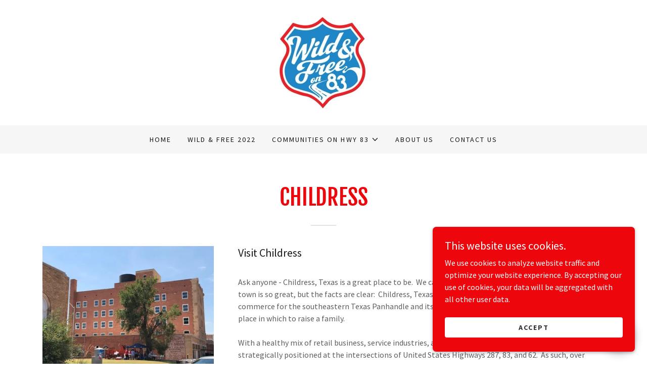

--- FILE ---
content_type: text/html;charset=utf-8
request_url: https://wildandfreeon83.com/childress
body_size: 18082
content:
<!DOCTYPE html><html lang="en-US"><head><meta charSet="utf-8"/><meta http-equiv="X-UA-Compatible" content="IE=edge"/><meta name="viewport" content="width=device-width, initial-scale=1"/><title>Childress | Wild &amp; Free on Highway 83</title><meta name="author" content="Wild &amp; Free on Highway 83"/><meta name="generator" content="Starfield Technologies; Go Daddy Website Builder 8.0.0000"/><link rel="manifest" href="/manifest.webmanifest"/><link rel="apple-touch-icon" sizes="57x57" href="//img1.wsimg.com/isteam/ip/daacbfe7-8dcf-47f1-8350-094d3a9f79c7/W%26FLogo1.jpg/:/rs=w:57,h:57,m"/><link rel="apple-touch-icon" sizes="60x60" href="//img1.wsimg.com/isteam/ip/daacbfe7-8dcf-47f1-8350-094d3a9f79c7/W%26FLogo1.jpg/:/rs=w:60,h:60,m"/><link rel="apple-touch-icon" sizes="72x72" href="//img1.wsimg.com/isteam/ip/daacbfe7-8dcf-47f1-8350-094d3a9f79c7/W%26FLogo1.jpg/:/rs=w:72,h:72,m"/><link rel="apple-touch-icon" sizes="114x114" href="//img1.wsimg.com/isteam/ip/daacbfe7-8dcf-47f1-8350-094d3a9f79c7/W%26FLogo1.jpg/:/rs=w:114,h:114,m"/><link rel="apple-touch-icon" sizes="120x120" href="//img1.wsimg.com/isteam/ip/daacbfe7-8dcf-47f1-8350-094d3a9f79c7/W%26FLogo1.jpg/:/rs=w:120,h:120,m"/><link rel="apple-touch-icon" sizes="144x144" href="//img1.wsimg.com/isteam/ip/daacbfe7-8dcf-47f1-8350-094d3a9f79c7/W%26FLogo1.jpg/:/rs=w:144,h:144,m"/><link rel="apple-touch-icon" sizes="152x152" href="//img1.wsimg.com/isteam/ip/daacbfe7-8dcf-47f1-8350-094d3a9f79c7/W%26FLogo1.jpg/:/rs=w:152,h:152,m"/><link rel="apple-touch-icon" sizes="180x180" href="//img1.wsimg.com/isteam/ip/daacbfe7-8dcf-47f1-8350-094d3a9f79c7/W%26FLogo1.jpg/:/rs=w:180,h:180,m"/><meta property="og:url" content="https://wildandfreeon83.com/childress"/>
<meta property="og:site_name" content="Wild &amp; Free on Highway 83"/>
<meta property="og:title" content="Join us for Wild &amp; Free on HWY 83 "/>
<meta property="og:type" content="website"/>
<meta property="og:image" content="https://img1.wsimg.com/isteam/ip/daacbfe7-8dcf-47f1-8350-094d3a9f79c7/213419471_3002996593356874_6989963592039477559.jpg"/>
<meta property="og:locale" content="en_US"/>
<meta name="twitter:card" content="summary"/>
<meta name="twitter:title" content="Wild &amp; Free on Highway 83"/>
<meta name="twitter:description" content="Join us for Wild &amp; Free on HWY 83 "/>
<meta name="twitter:image" content="https://img1.wsimg.com/isteam/ip/daacbfe7-8dcf-47f1-8350-094d3a9f79c7/213419471_3002996593356874_6989963592039477559.jpg"/>
<meta name="twitter:image:alt" content="Wild &amp; Free on Highway 83"/>
<meta name="theme-color" content="#ed070d"/><style data-inline-fonts>/* cyrillic-ext */
@font-face {
  font-family: 'Fjalla One';
  font-style: normal;
  font-weight: 400;
  font-display: swap;
  src: url(https://img1.wsimg.com/gfonts/s/fjallaone/v16/Yq6R-LCAWCX3-6Ky7FAFrOx6kigt.woff2) format('woff2');
  unicode-range: U+0460-052F, U+1C80-1C8A, U+20B4, U+2DE0-2DFF, U+A640-A69F, U+FE2E-FE2F;
}
/* vietnamese */
@font-face {
  font-family: 'Fjalla One';
  font-style: normal;
  font-weight: 400;
  font-display: swap;
  src: url(https://img1.wsimg.com/gfonts/s/fjallaone/v16/Yq6R-LCAWCX3-6Ky7FAFrO56kigt.woff2) format('woff2');
  unicode-range: U+0102-0103, U+0110-0111, U+0128-0129, U+0168-0169, U+01A0-01A1, U+01AF-01B0, U+0300-0301, U+0303-0304, U+0308-0309, U+0323, U+0329, U+1EA0-1EF9, U+20AB;
}
/* latin-ext */
@font-face {
  font-family: 'Fjalla One';
  font-style: normal;
  font-weight: 400;
  font-display: swap;
  src: url(https://img1.wsimg.com/gfonts/s/fjallaone/v16/Yq6R-LCAWCX3-6Ky7FAFrO96kigt.woff2) format('woff2');
  unicode-range: U+0100-02BA, U+02BD-02C5, U+02C7-02CC, U+02CE-02D7, U+02DD-02FF, U+0304, U+0308, U+0329, U+1D00-1DBF, U+1E00-1E9F, U+1EF2-1EFF, U+2020, U+20A0-20AB, U+20AD-20C0, U+2113, U+2C60-2C7F, U+A720-A7FF;
}
/* latin */
@font-face {
  font-family: 'Fjalla One';
  font-style: normal;
  font-weight: 400;
  font-display: swap;
  src: url(https://img1.wsimg.com/gfonts/s/fjallaone/v16/Yq6R-LCAWCX3-6Ky7FAFrOF6kg.woff2) format('woff2');
  unicode-range: U+0000-00FF, U+0131, U+0152-0153, U+02BB-02BC, U+02C6, U+02DA, U+02DC, U+0304, U+0308, U+0329, U+2000-206F, U+20AC, U+2122, U+2191, U+2193, U+2212, U+2215, U+FEFF, U+FFFD;
}

/* cyrillic-ext */
@font-face {
  font-family: 'Source Sans Pro';
  font-style: italic;
  font-weight: 300;
  font-display: swap;
  src: url(https://img1.wsimg.com/gfonts/s/sourcesanspro/v23/6xKwdSBYKcSV-LCoeQqfX1RYOo3qPZZMkidh18Smxg.woff2) format('woff2');
  unicode-range: U+0460-052F, U+1C80-1C8A, U+20B4, U+2DE0-2DFF, U+A640-A69F, U+FE2E-FE2F;
}
/* cyrillic */
@font-face {
  font-family: 'Source Sans Pro';
  font-style: italic;
  font-weight: 300;
  font-display: swap;
  src: url(https://img1.wsimg.com/gfonts/s/sourcesanspro/v23/6xKwdSBYKcSV-LCoeQqfX1RYOo3qPZZMkido18Smxg.woff2) format('woff2');
  unicode-range: U+0301, U+0400-045F, U+0490-0491, U+04B0-04B1, U+2116;
}
/* greek-ext */
@font-face {
  font-family: 'Source Sans Pro';
  font-style: italic;
  font-weight: 300;
  font-display: swap;
  src: url(https://img1.wsimg.com/gfonts/s/sourcesanspro/v23/6xKwdSBYKcSV-LCoeQqfX1RYOo3qPZZMkidg18Smxg.woff2) format('woff2');
  unicode-range: U+1F00-1FFF;
}
/* greek */
@font-face {
  font-family: 'Source Sans Pro';
  font-style: italic;
  font-weight: 300;
  font-display: swap;
  src: url(https://img1.wsimg.com/gfonts/s/sourcesanspro/v23/6xKwdSBYKcSV-LCoeQqfX1RYOo3qPZZMkidv18Smxg.woff2) format('woff2');
  unicode-range: U+0370-0377, U+037A-037F, U+0384-038A, U+038C, U+038E-03A1, U+03A3-03FF;
}
/* vietnamese */
@font-face {
  font-family: 'Source Sans Pro';
  font-style: italic;
  font-weight: 300;
  font-display: swap;
  src: url(https://img1.wsimg.com/gfonts/s/sourcesanspro/v23/6xKwdSBYKcSV-LCoeQqfX1RYOo3qPZZMkidj18Smxg.woff2) format('woff2');
  unicode-range: U+0102-0103, U+0110-0111, U+0128-0129, U+0168-0169, U+01A0-01A1, U+01AF-01B0, U+0300-0301, U+0303-0304, U+0308-0309, U+0323, U+0329, U+1EA0-1EF9, U+20AB;
}
/* latin-ext */
@font-face {
  font-family: 'Source Sans Pro';
  font-style: italic;
  font-weight: 300;
  font-display: swap;
  src: url(https://img1.wsimg.com/gfonts/s/sourcesanspro/v23/6xKwdSBYKcSV-LCoeQqfX1RYOo3qPZZMkidi18Smxg.woff2) format('woff2');
  unicode-range: U+0100-02BA, U+02BD-02C5, U+02C7-02CC, U+02CE-02D7, U+02DD-02FF, U+0304, U+0308, U+0329, U+1D00-1DBF, U+1E00-1E9F, U+1EF2-1EFF, U+2020, U+20A0-20AB, U+20AD-20C0, U+2113, U+2C60-2C7F, U+A720-A7FF;
}
/* latin */
@font-face {
  font-family: 'Source Sans Pro';
  font-style: italic;
  font-weight: 300;
  font-display: swap;
  src: url(https://img1.wsimg.com/gfonts/s/sourcesanspro/v23/6xKwdSBYKcSV-LCoeQqfX1RYOo3qPZZMkids18Q.woff2) format('woff2');
  unicode-range: U+0000-00FF, U+0131, U+0152-0153, U+02BB-02BC, U+02C6, U+02DA, U+02DC, U+0304, U+0308, U+0329, U+2000-206F, U+20AC, U+2122, U+2191, U+2193, U+2212, U+2215, U+FEFF, U+FFFD;
}
/* cyrillic-ext */
@font-face {
  font-family: 'Source Sans Pro';
  font-style: italic;
  font-weight: 400;
  font-display: swap;
  src: url(https://img1.wsimg.com/gfonts/s/sourcesanspro/v23/6xK1dSBYKcSV-LCoeQqfX1RYOo3qPZ7qsDJT9g.woff2) format('woff2');
  unicode-range: U+0460-052F, U+1C80-1C8A, U+20B4, U+2DE0-2DFF, U+A640-A69F, U+FE2E-FE2F;
}
/* cyrillic */
@font-face {
  font-family: 'Source Sans Pro';
  font-style: italic;
  font-weight: 400;
  font-display: swap;
  src: url(https://img1.wsimg.com/gfonts/s/sourcesanspro/v23/6xK1dSBYKcSV-LCoeQqfX1RYOo3qPZ7jsDJT9g.woff2) format('woff2');
  unicode-range: U+0301, U+0400-045F, U+0490-0491, U+04B0-04B1, U+2116;
}
/* greek-ext */
@font-face {
  font-family: 'Source Sans Pro';
  font-style: italic;
  font-weight: 400;
  font-display: swap;
  src: url(https://img1.wsimg.com/gfonts/s/sourcesanspro/v23/6xK1dSBYKcSV-LCoeQqfX1RYOo3qPZ7rsDJT9g.woff2) format('woff2');
  unicode-range: U+1F00-1FFF;
}
/* greek */
@font-face {
  font-family: 'Source Sans Pro';
  font-style: italic;
  font-weight: 400;
  font-display: swap;
  src: url(https://img1.wsimg.com/gfonts/s/sourcesanspro/v23/6xK1dSBYKcSV-LCoeQqfX1RYOo3qPZ7ksDJT9g.woff2) format('woff2');
  unicode-range: U+0370-0377, U+037A-037F, U+0384-038A, U+038C, U+038E-03A1, U+03A3-03FF;
}
/* vietnamese */
@font-face {
  font-family: 'Source Sans Pro';
  font-style: italic;
  font-weight: 400;
  font-display: swap;
  src: url(https://img1.wsimg.com/gfonts/s/sourcesanspro/v23/6xK1dSBYKcSV-LCoeQqfX1RYOo3qPZ7osDJT9g.woff2) format('woff2');
  unicode-range: U+0102-0103, U+0110-0111, U+0128-0129, U+0168-0169, U+01A0-01A1, U+01AF-01B0, U+0300-0301, U+0303-0304, U+0308-0309, U+0323, U+0329, U+1EA0-1EF9, U+20AB;
}
/* latin-ext */
@font-face {
  font-family: 'Source Sans Pro';
  font-style: italic;
  font-weight: 400;
  font-display: swap;
  src: url(https://img1.wsimg.com/gfonts/s/sourcesanspro/v23/6xK1dSBYKcSV-LCoeQqfX1RYOo3qPZ7psDJT9g.woff2) format('woff2');
  unicode-range: U+0100-02BA, U+02BD-02C5, U+02C7-02CC, U+02CE-02D7, U+02DD-02FF, U+0304, U+0308, U+0329, U+1D00-1DBF, U+1E00-1E9F, U+1EF2-1EFF, U+2020, U+20A0-20AB, U+20AD-20C0, U+2113, U+2C60-2C7F, U+A720-A7FF;
}
/* latin */
@font-face {
  font-family: 'Source Sans Pro';
  font-style: italic;
  font-weight: 400;
  font-display: swap;
  src: url(https://img1.wsimg.com/gfonts/s/sourcesanspro/v23/6xK1dSBYKcSV-LCoeQqfX1RYOo3qPZ7nsDI.woff2) format('woff2');
  unicode-range: U+0000-00FF, U+0131, U+0152-0153, U+02BB-02BC, U+02C6, U+02DA, U+02DC, U+0304, U+0308, U+0329, U+2000-206F, U+20AC, U+2122, U+2191, U+2193, U+2212, U+2215, U+FEFF, U+FFFD;
}
/* cyrillic-ext */
@font-face {
  font-family: 'Source Sans Pro';
  font-style: italic;
  font-weight: 700;
  font-display: swap;
  src: url(https://img1.wsimg.com/gfonts/s/sourcesanspro/v23/6xKwdSBYKcSV-LCoeQqfX1RYOo3qPZZclSdh18Smxg.woff2) format('woff2');
  unicode-range: U+0460-052F, U+1C80-1C8A, U+20B4, U+2DE0-2DFF, U+A640-A69F, U+FE2E-FE2F;
}
/* cyrillic */
@font-face {
  font-family: 'Source Sans Pro';
  font-style: italic;
  font-weight: 700;
  font-display: swap;
  src: url(https://img1.wsimg.com/gfonts/s/sourcesanspro/v23/6xKwdSBYKcSV-LCoeQqfX1RYOo3qPZZclSdo18Smxg.woff2) format('woff2');
  unicode-range: U+0301, U+0400-045F, U+0490-0491, U+04B0-04B1, U+2116;
}
/* greek-ext */
@font-face {
  font-family: 'Source Sans Pro';
  font-style: italic;
  font-weight: 700;
  font-display: swap;
  src: url(https://img1.wsimg.com/gfonts/s/sourcesanspro/v23/6xKwdSBYKcSV-LCoeQqfX1RYOo3qPZZclSdg18Smxg.woff2) format('woff2');
  unicode-range: U+1F00-1FFF;
}
/* greek */
@font-face {
  font-family: 'Source Sans Pro';
  font-style: italic;
  font-weight: 700;
  font-display: swap;
  src: url(https://img1.wsimg.com/gfonts/s/sourcesanspro/v23/6xKwdSBYKcSV-LCoeQqfX1RYOo3qPZZclSdv18Smxg.woff2) format('woff2');
  unicode-range: U+0370-0377, U+037A-037F, U+0384-038A, U+038C, U+038E-03A1, U+03A3-03FF;
}
/* vietnamese */
@font-face {
  font-family: 'Source Sans Pro';
  font-style: italic;
  font-weight: 700;
  font-display: swap;
  src: url(https://img1.wsimg.com/gfonts/s/sourcesanspro/v23/6xKwdSBYKcSV-LCoeQqfX1RYOo3qPZZclSdj18Smxg.woff2) format('woff2');
  unicode-range: U+0102-0103, U+0110-0111, U+0128-0129, U+0168-0169, U+01A0-01A1, U+01AF-01B0, U+0300-0301, U+0303-0304, U+0308-0309, U+0323, U+0329, U+1EA0-1EF9, U+20AB;
}
/* latin-ext */
@font-face {
  font-family: 'Source Sans Pro';
  font-style: italic;
  font-weight: 700;
  font-display: swap;
  src: url(https://img1.wsimg.com/gfonts/s/sourcesanspro/v23/6xKwdSBYKcSV-LCoeQqfX1RYOo3qPZZclSdi18Smxg.woff2) format('woff2');
  unicode-range: U+0100-02BA, U+02BD-02C5, U+02C7-02CC, U+02CE-02D7, U+02DD-02FF, U+0304, U+0308, U+0329, U+1D00-1DBF, U+1E00-1E9F, U+1EF2-1EFF, U+2020, U+20A0-20AB, U+20AD-20C0, U+2113, U+2C60-2C7F, U+A720-A7FF;
}
/* latin */
@font-face {
  font-family: 'Source Sans Pro';
  font-style: italic;
  font-weight: 700;
  font-display: swap;
  src: url(https://img1.wsimg.com/gfonts/s/sourcesanspro/v23/6xKwdSBYKcSV-LCoeQqfX1RYOo3qPZZclSds18Q.woff2) format('woff2');
  unicode-range: U+0000-00FF, U+0131, U+0152-0153, U+02BB-02BC, U+02C6, U+02DA, U+02DC, U+0304, U+0308, U+0329, U+2000-206F, U+20AC, U+2122, U+2191, U+2193, U+2212, U+2215, U+FEFF, U+FFFD;
}
/* cyrillic-ext */
@font-face {
  font-family: 'Source Sans Pro';
  font-style: normal;
  font-weight: 300;
  font-display: swap;
  src: url(https://img1.wsimg.com/gfonts/s/sourcesanspro/v23/6xKydSBYKcSV-LCoeQqfX1RYOo3ik4zwmhduz8A.woff2) format('woff2');
  unicode-range: U+0460-052F, U+1C80-1C8A, U+20B4, U+2DE0-2DFF, U+A640-A69F, U+FE2E-FE2F;
}
/* cyrillic */
@font-face {
  font-family: 'Source Sans Pro';
  font-style: normal;
  font-weight: 300;
  font-display: swap;
  src: url(https://img1.wsimg.com/gfonts/s/sourcesanspro/v23/6xKydSBYKcSV-LCoeQqfX1RYOo3ik4zwkxduz8A.woff2) format('woff2');
  unicode-range: U+0301, U+0400-045F, U+0490-0491, U+04B0-04B1, U+2116;
}
/* greek-ext */
@font-face {
  font-family: 'Source Sans Pro';
  font-style: normal;
  font-weight: 300;
  font-display: swap;
  src: url(https://img1.wsimg.com/gfonts/s/sourcesanspro/v23/6xKydSBYKcSV-LCoeQqfX1RYOo3ik4zwmxduz8A.woff2) format('woff2');
  unicode-range: U+1F00-1FFF;
}
/* greek */
@font-face {
  font-family: 'Source Sans Pro';
  font-style: normal;
  font-weight: 300;
  font-display: swap;
  src: url(https://img1.wsimg.com/gfonts/s/sourcesanspro/v23/6xKydSBYKcSV-LCoeQqfX1RYOo3ik4zwlBduz8A.woff2) format('woff2');
  unicode-range: U+0370-0377, U+037A-037F, U+0384-038A, U+038C, U+038E-03A1, U+03A3-03FF;
}
/* vietnamese */
@font-face {
  font-family: 'Source Sans Pro';
  font-style: normal;
  font-weight: 300;
  font-display: swap;
  src: url(https://img1.wsimg.com/gfonts/s/sourcesanspro/v23/6xKydSBYKcSV-LCoeQqfX1RYOo3ik4zwmBduz8A.woff2) format('woff2');
  unicode-range: U+0102-0103, U+0110-0111, U+0128-0129, U+0168-0169, U+01A0-01A1, U+01AF-01B0, U+0300-0301, U+0303-0304, U+0308-0309, U+0323, U+0329, U+1EA0-1EF9, U+20AB;
}
/* latin-ext */
@font-face {
  font-family: 'Source Sans Pro';
  font-style: normal;
  font-weight: 300;
  font-display: swap;
  src: url(https://img1.wsimg.com/gfonts/s/sourcesanspro/v23/6xKydSBYKcSV-LCoeQqfX1RYOo3ik4zwmRduz8A.woff2) format('woff2');
  unicode-range: U+0100-02BA, U+02BD-02C5, U+02C7-02CC, U+02CE-02D7, U+02DD-02FF, U+0304, U+0308, U+0329, U+1D00-1DBF, U+1E00-1E9F, U+1EF2-1EFF, U+2020, U+20A0-20AB, U+20AD-20C0, U+2113, U+2C60-2C7F, U+A720-A7FF;
}
/* latin */
@font-face {
  font-family: 'Source Sans Pro';
  font-style: normal;
  font-weight: 300;
  font-display: swap;
  src: url(https://img1.wsimg.com/gfonts/s/sourcesanspro/v23/6xKydSBYKcSV-LCoeQqfX1RYOo3ik4zwlxdu.woff2) format('woff2');
  unicode-range: U+0000-00FF, U+0131, U+0152-0153, U+02BB-02BC, U+02C6, U+02DA, U+02DC, U+0304, U+0308, U+0329, U+2000-206F, U+20AC, U+2122, U+2191, U+2193, U+2212, U+2215, U+FEFF, U+FFFD;
}
/* cyrillic-ext */
@font-face {
  font-family: 'Source Sans Pro';
  font-style: normal;
  font-weight: 400;
  font-display: swap;
  src: url(https://img1.wsimg.com/gfonts/s/sourcesanspro/v23/6xK3dSBYKcSV-LCoeQqfX1RYOo3qNa7lqDY.woff2) format('woff2');
  unicode-range: U+0460-052F, U+1C80-1C8A, U+20B4, U+2DE0-2DFF, U+A640-A69F, U+FE2E-FE2F;
}
/* cyrillic */
@font-face {
  font-family: 'Source Sans Pro';
  font-style: normal;
  font-weight: 400;
  font-display: swap;
  src: url(https://img1.wsimg.com/gfonts/s/sourcesanspro/v23/6xK3dSBYKcSV-LCoeQqfX1RYOo3qPK7lqDY.woff2) format('woff2');
  unicode-range: U+0301, U+0400-045F, U+0490-0491, U+04B0-04B1, U+2116;
}
/* greek-ext */
@font-face {
  font-family: 'Source Sans Pro';
  font-style: normal;
  font-weight: 400;
  font-display: swap;
  src: url(https://img1.wsimg.com/gfonts/s/sourcesanspro/v23/6xK3dSBYKcSV-LCoeQqfX1RYOo3qNK7lqDY.woff2) format('woff2');
  unicode-range: U+1F00-1FFF;
}
/* greek */
@font-face {
  font-family: 'Source Sans Pro';
  font-style: normal;
  font-weight: 400;
  font-display: swap;
  src: url(https://img1.wsimg.com/gfonts/s/sourcesanspro/v23/6xK3dSBYKcSV-LCoeQqfX1RYOo3qO67lqDY.woff2) format('woff2');
  unicode-range: U+0370-0377, U+037A-037F, U+0384-038A, U+038C, U+038E-03A1, U+03A3-03FF;
}
/* vietnamese */
@font-face {
  font-family: 'Source Sans Pro';
  font-style: normal;
  font-weight: 400;
  font-display: swap;
  src: url(https://img1.wsimg.com/gfonts/s/sourcesanspro/v23/6xK3dSBYKcSV-LCoeQqfX1RYOo3qN67lqDY.woff2) format('woff2');
  unicode-range: U+0102-0103, U+0110-0111, U+0128-0129, U+0168-0169, U+01A0-01A1, U+01AF-01B0, U+0300-0301, U+0303-0304, U+0308-0309, U+0323, U+0329, U+1EA0-1EF9, U+20AB;
}
/* latin-ext */
@font-face {
  font-family: 'Source Sans Pro';
  font-style: normal;
  font-weight: 400;
  font-display: swap;
  src: url(https://img1.wsimg.com/gfonts/s/sourcesanspro/v23/6xK3dSBYKcSV-LCoeQqfX1RYOo3qNq7lqDY.woff2) format('woff2');
  unicode-range: U+0100-02BA, U+02BD-02C5, U+02C7-02CC, U+02CE-02D7, U+02DD-02FF, U+0304, U+0308, U+0329, U+1D00-1DBF, U+1E00-1E9F, U+1EF2-1EFF, U+2020, U+20A0-20AB, U+20AD-20C0, U+2113, U+2C60-2C7F, U+A720-A7FF;
}
/* latin */
@font-face {
  font-family: 'Source Sans Pro';
  font-style: normal;
  font-weight: 400;
  font-display: swap;
  src: url(https://img1.wsimg.com/gfonts/s/sourcesanspro/v23/6xK3dSBYKcSV-LCoeQqfX1RYOo3qOK7l.woff2) format('woff2');
  unicode-range: U+0000-00FF, U+0131, U+0152-0153, U+02BB-02BC, U+02C6, U+02DA, U+02DC, U+0304, U+0308, U+0329, U+2000-206F, U+20AC, U+2122, U+2191, U+2193, U+2212, U+2215, U+FEFF, U+FFFD;
}
/* cyrillic-ext */
@font-face {
  font-family: 'Source Sans Pro';
  font-style: normal;
  font-weight: 700;
  font-display: swap;
  src: url(https://img1.wsimg.com/gfonts/s/sourcesanspro/v23/6xKydSBYKcSV-LCoeQqfX1RYOo3ig4vwmhduz8A.woff2) format('woff2');
  unicode-range: U+0460-052F, U+1C80-1C8A, U+20B4, U+2DE0-2DFF, U+A640-A69F, U+FE2E-FE2F;
}
/* cyrillic */
@font-face {
  font-family: 'Source Sans Pro';
  font-style: normal;
  font-weight: 700;
  font-display: swap;
  src: url(https://img1.wsimg.com/gfonts/s/sourcesanspro/v23/6xKydSBYKcSV-LCoeQqfX1RYOo3ig4vwkxduz8A.woff2) format('woff2');
  unicode-range: U+0301, U+0400-045F, U+0490-0491, U+04B0-04B1, U+2116;
}
/* greek-ext */
@font-face {
  font-family: 'Source Sans Pro';
  font-style: normal;
  font-weight: 700;
  font-display: swap;
  src: url(https://img1.wsimg.com/gfonts/s/sourcesanspro/v23/6xKydSBYKcSV-LCoeQqfX1RYOo3ig4vwmxduz8A.woff2) format('woff2');
  unicode-range: U+1F00-1FFF;
}
/* greek */
@font-face {
  font-family: 'Source Sans Pro';
  font-style: normal;
  font-weight: 700;
  font-display: swap;
  src: url(https://img1.wsimg.com/gfonts/s/sourcesanspro/v23/6xKydSBYKcSV-LCoeQqfX1RYOo3ig4vwlBduz8A.woff2) format('woff2');
  unicode-range: U+0370-0377, U+037A-037F, U+0384-038A, U+038C, U+038E-03A1, U+03A3-03FF;
}
/* vietnamese */
@font-face {
  font-family: 'Source Sans Pro';
  font-style: normal;
  font-weight: 700;
  font-display: swap;
  src: url(https://img1.wsimg.com/gfonts/s/sourcesanspro/v23/6xKydSBYKcSV-LCoeQqfX1RYOo3ig4vwmBduz8A.woff2) format('woff2');
  unicode-range: U+0102-0103, U+0110-0111, U+0128-0129, U+0168-0169, U+01A0-01A1, U+01AF-01B0, U+0300-0301, U+0303-0304, U+0308-0309, U+0323, U+0329, U+1EA0-1EF9, U+20AB;
}
/* latin-ext */
@font-face {
  font-family: 'Source Sans Pro';
  font-style: normal;
  font-weight: 700;
  font-display: swap;
  src: url(https://img1.wsimg.com/gfonts/s/sourcesanspro/v23/6xKydSBYKcSV-LCoeQqfX1RYOo3ig4vwmRduz8A.woff2) format('woff2');
  unicode-range: U+0100-02BA, U+02BD-02C5, U+02C7-02CC, U+02CE-02D7, U+02DD-02FF, U+0304, U+0308, U+0329, U+1D00-1DBF, U+1E00-1E9F, U+1EF2-1EFF, U+2020, U+20A0-20AB, U+20AD-20C0, U+2113, U+2C60-2C7F, U+A720-A7FF;
}
/* latin */
@font-face {
  font-family: 'Source Sans Pro';
  font-style: normal;
  font-weight: 700;
  font-display: swap;
  src: url(https://img1.wsimg.com/gfonts/s/sourcesanspro/v23/6xKydSBYKcSV-LCoeQqfX1RYOo3ig4vwlxdu.woff2) format('woff2');
  unicode-range: U+0000-00FF, U+0131, U+0152-0153, U+02BB-02BC, U+02C6, U+02DA, U+02DC, U+0304, U+0308, U+0329, U+2000-206F, U+20AC, U+2122, U+2191, U+2193, U+2212, U+2215, U+FEFF, U+FFFD;
}

/* cyrillic-ext */
@font-face {
  font-family: 'Montserrat';
  font-style: normal;
  font-weight: 600;
  font-display: swap;
  src: url(https://img1.wsimg.com/gfonts/s/montserrat/v31/JTUSjIg1_i6t8kCHKm459WRhyzbi.woff2) format('woff2');
  unicode-range: U+0460-052F, U+1C80-1C8A, U+20B4, U+2DE0-2DFF, U+A640-A69F, U+FE2E-FE2F;
}
/* cyrillic */
@font-face {
  font-family: 'Montserrat';
  font-style: normal;
  font-weight: 600;
  font-display: swap;
  src: url(https://img1.wsimg.com/gfonts/s/montserrat/v31/JTUSjIg1_i6t8kCHKm459W1hyzbi.woff2) format('woff2');
  unicode-range: U+0301, U+0400-045F, U+0490-0491, U+04B0-04B1, U+2116;
}
/* vietnamese */
@font-face {
  font-family: 'Montserrat';
  font-style: normal;
  font-weight: 600;
  font-display: swap;
  src: url(https://img1.wsimg.com/gfonts/s/montserrat/v31/JTUSjIg1_i6t8kCHKm459WZhyzbi.woff2) format('woff2');
  unicode-range: U+0102-0103, U+0110-0111, U+0128-0129, U+0168-0169, U+01A0-01A1, U+01AF-01B0, U+0300-0301, U+0303-0304, U+0308-0309, U+0323, U+0329, U+1EA0-1EF9, U+20AB;
}
/* latin-ext */
@font-face {
  font-family: 'Montserrat';
  font-style: normal;
  font-weight: 600;
  font-display: swap;
  src: url(https://img1.wsimg.com/gfonts/s/montserrat/v31/JTUSjIg1_i6t8kCHKm459Wdhyzbi.woff2) format('woff2');
  unicode-range: U+0100-02BA, U+02BD-02C5, U+02C7-02CC, U+02CE-02D7, U+02DD-02FF, U+0304, U+0308, U+0329, U+1D00-1DBF, U+1E00-1E9F, U+1EF2-1EFF, U+2020, U+20A0-20AB, U+20AD-20C0, U+2113, U+2C60-2C7F, U+A720-A7FF;
}
/* latin */
@font-face {
  font-family: 'Montserrat';
  font-style: normal;
  font-weight: 600;
  font-display: swap;
  src: url(https://img1.wsimg.com/gfonts/s/montserrat/v31/JTUSjIg1_i6t8kCHKm459Wlhyw.woff2) format('woff2');
  unicode-range: U+0000-00FF, U+0131, U+0152-0153, U+02BB-02BC, U+02C6, U+02DA, U+02DC, U+0304, U+0308, U+0329, U+2000-206F, U+20AC, U+2122, U+2191, U+2193, U+2212, U+2215, U+FEFF, U+FFFD;
}
/* cyrillic-ext */
@font-face {
  font-family: 'Montserrat';
  font-style: normal;
  font-weight: 700;
  font-display: swap;
  src: url(https://img1.wsimg.com/gfonts/s/montserrat/v31/JTUSjIg1_i6t8kCHKm459WRhyzbi.woff2) format('woff2');
  unicode-range: U+0460-052F, U+1C80-1C8A, U+20B4, U+2DE0-2DFF, U+A640-A69F, U+FE2E-FE2F;
}
/* cyrillic */
@font-face {
  font-family: 'Montserrat';
  font-style: normal;
  font-weight: 700;
  font-display: swap;
  src: url(https://img1.wsimg.com/gfonts/s/montserrat/v31/JTUSjIg1_i6t8kCHKm459W1hyzbi.woff2) format('woff2');
  unicode-range: U+0301, U+0400-045F, U+0490-0491, U+04B0-04B1, U+2116;
}
/* vietnamese */
@font-face {
  font-family: 'Montserrat';
  font-style: normal;
  font-weight: 700;
  font-display: swap;
  src: url(https://img1.wsimg.com/gfonts/s/montserrat/v31/JTUSjIg1_i6t8kCHKm459WZhyzbi.woff2) format('woff2');
  unicode-range: U+0102-0103, U+0110-0111, U+0128-0129, U+0168-0169, U+01A0-01A1, U+01AF-01B0, U+0300-0301, U+0303-0304, U+0308-0309, U+0323, U+0329, U+1EA0-1EF9, U+20AB;
}
/* latin-ext */
@font-face {
  font-family: 'Montserrat';
  font-style: normal;
  font-weight: 700;
  font-display: swap;
  src: url(https://img1.wsimg.com/gfonts/s/montserrat/v31/JTUSjIg1_i6t8kCHKm459Wdhyzbi.woff2) format('woff2');
  unicode-range: U+0100-02BA, U+02BD-02C5, U+02C7-02CC, U+02CE-02D7, U+02DD-02FF, U+0304, U+0308, U+0329, U+1D00-1DBF, U+1E00-1E9F, U+1EF2-1EFF, U+2020, U+20A0-20AB, U+20AD-20C0, U+2113, U+2C60-2C7F, U+A720-A7FF;
}
/* latin */
@font-face {
  font-family: 'Montserrat';
  font-style: normal;
  font-weight: 700;
  font-display: swap;
  src: url(https://img1.wsimg.com/gfonts/s/montserrat/v31/JTUSjIg1_i6t8kCHKm459Wlhyw.woff2) format('woff2');
  unicode-range: U+0000-00FF, U+0131, U+0152-0153, U+02BB-02BC, U+02C6, U+02DA, U+02DC, U+0304, U+0308, U+0329, U+2000-206F, U+20AC, U+2122, U+2191, U+2193, U+2212, U+2215, U+FEFF, U+FFFD;
}
</style><style>.x{-ms-text-size-adjust:100%;-webkit-text-size-adjust:100%;-webkit-tap-highlight-color:rgba(0,0,0,0);margin:0;box-sizing:border-box}.x *,.x :after,.x :before{box-sizing:inherit}.x-el a[href^="mailto:"]:not(.x-el),.x-el a[href^="tel:"]:not(.x-el){color:inherit;font-size:inherit;text-decoration:inherit}.x-el-article,.x-el-aside,.x-el-details,.x-el-figcaption,.x-el-figure,.x-el-footer,.x-el-header,.x-el-hgroup,.x-el-main,.x-el-menu,.x-el-nav,.x-el-section,.x-el-summary{display:block}.x-el-audio,.x-el-canvas,.x-el-progress,.x-el-video{display:inline-block;vertical-align:baseline}.x-el-audio:not([controls]){display:none;height:0}.x-el-template{display:none}.x-el-a{background-color:transparent;color:inherit}.x-el-a:active,.x-el-a:hover{outline:0}.x-el-abbr[title]{border-bottom:1px dotted}.x-el-b,.x-el-strong{font-weight:700}.x-el-dfn{font-style:italic}.x-el-mark{background:#ff0;color:#000}.x-el-small{font-size:80%}.x-el-sub,.x-el-sup{font-size:75%;line-height:0;position:relative;vertical-align:baseline}.x-el-sup{top:-.5em}.x-el-sub{bottom:-.25em}.x-el-img{vertical-align:middle;border:0}.x-el-svg:not(:root){overflow:hidden}.x-el-figure{margin:0}.x-el-hr{box-sizing:content-box;height:0}.x-el-pre{overflow:auto}.x-el-code,.x-el-kbd,.x-el-pre,.x-el-samp{font-family:monospace,monospace;font-size:1em}.x-el-button,.x-el-input,.x-el-optgroup,.x-el-select,.x-el-textarea{color:inherit;font:inherit;margin:0}.x-el-button{overflow:visible}.x-el-button,.x-el-select{text-transform:none}.x-el-button,.x-el-input[type=button],.x-el-input[type=reset],.x-el-input[type=submit]{-webkit-appearance:button;cursor:pointer}.x-el-button[disabled],.x-el-input[disabled]{cursor:default}.x-el-button::-moz-focus-inner,.x-el-input::-moz-focus-inner{border:0;padding:0}.x-el-input{line-height:normal}.x-el-input[type=checkbox],.x-el-input[type=radio]{box-sizing:border-box;padding:0}.x-el-input[type=number]::-webkit-inner-spin-button,.x-el-input[type=number]::-webkit-outer-spin-button{height:auto}.x-el-input[type=search]{-webkit-appearance:textfield;box-sizing:content-box}.x-el-input[type=search]::-webkit-search-cancel-button,.x-el-input[type=search]::-webkit-search-decoration{-webkit-appearance:none}.x-el-textarea{border:0}.x-el-fieldset{border:1px solid silver;margin:0 2px;padding:.35em .625em .75em}.x-el-legend{border:0;padding:0}.x-el-textarea{overflow:auto}.x-el-optgroup{font-weight:700}.x-el-table{border-collapse:collapse;border-spacing:0}.x-el-td,.x-el-th{padding:0}.x{-webkit-font-smoothing:antialiased}.x-el-hr{border:0}.x-el-fieldset,.x-el-input,.x-el-select,.x-el-textarea{margin-top:0;margin-bottom:0}.x-el-fieldset,.x-el-input[type=email],.x-el-input[type=text],.x-el-textarea{width:100%}.x-el-label{vertical-align:middle}.x-el-input{border-style:none;padding:.5em;vertical-align:middle}.x-el-select:not([multiple]){vertical-align:middle}.x-el-textarea{line-height:1.75;padding:.5em}.x-el.d-none{display:none!important}.sideline-footer{margin-top:auto}.disable-scroll{touch-action:none;overflow:hidden;position:fixed;max-width:100vw}@-webkit-keyframes loaderscale{0%{transform:scale(1);opacity:1}45%{transform:scale(.1);opacity:.7}80%{transform:scale(1);opacity:1}}@keyframes loaderscale{0%{transform:scale(1);opacity:1}45%{transform:scale(.1);opacity:.7}80%{transform:scale(1);opacity:1}}.x-loader svg{display:inline-block}.x-loader svg:first-child{-webkit-animation:loaderscale .75s cubic-bezier(.2,.68,.18,1.08) -.24s infinite;animation:loaderscale .75s cubic-bezier(.2,.68,.18,1.08) -.24s infinite}.x-loader svg:nth-child(2){-webkit-animation:loaderscale .75s cubic-bezier(.2,.68,.18,1.08) -.12s infinite;animation:loaderscale .75s cubic-bezier(.2,.68,.18,1.08) -.12s infinite}.x-loader svg:nth-child(3){-webkit-animation:loaderscale .75s cubic-bezier(.2,.68,.18,1.08) 0s infinite;animation:loaderscale .75s cubic-bezier(.2,.68,.18,1.08) 0s infinite}.x-icon>svg{transition:transform .33s ease-in-out}.x-icon>svg.rotate-90{transform:rotate(-90deg)}.x-icon>svg.rotate90{transform:rotate(90deg)}.x-icon>svg.rotate-180{transform:rotate(-180deg)}.x-icon>svg.rotate180{transform:rotate(180deg)}.x-rt:after{content:"";clear:both}.x-rt ol,.x-rt ul{text-align:left}.x-rt p{margin:0}.x-rt br{clear:both}.mte-inline-block{display:inline-block}@media only screen and (min-device-width:1025px){:root select,_::-webkit-full-page-media,_:future{font-family:sans-serif!important}}

</style>
<style>/*
Copyright (c) 2011 by Sorkin Type Co (www.sorkintype.com eben@eyebytes.com), with Reserved Font Name "Fjalla"

This Font Software is licensed under the SIL Open Font License, Version 1.1.
This license is copied below, and is also available with a FAQ at: http://scripts.sil.org/OFL

—————————————————————————————-
SIL OPEN FONT LICENSE Version 1.1 - 26 February 2007
—————————————————————————————-
*/

/*
Copyright 2010, 2012, 2014 Adobe Systems Incorporated (http://www.adobe.com/), with Reserved Font Name Source.

This Font Software is licensed under the SIL Open Font License, Version 1.1.
This license is copied below, and is also available with a FAQ at: http://scripts.sil.org/OFL

—————————————————————————————-
SIL OPEN FONT LICENSE Version 1.1 - 26 February 2007
—————————————————————————————-
*/

/*
Copyright 2011 The Montserrat Project Authors (https://github.com/JulietaUla/Montserrat)

This Font Software is licensed under the SIL Open Font License, Version 1.1.
This license is copied below, and is also available with a FAQ at: http://scripts.sil.org/OFL

—————————————————————————————-
SIL OPEN FONT LICENSE Version 1.1 - 26 February 2007
—————————————————————————————-
*/
</style>
<style data-glamor="cxs-default-sheet">.x .c1-1{letter-spacing:normal}.x .c1-2{text-transform:none}.x .c1-3{background-color:rgb(255, 255, 255)}.x .c1-4{width:100%}.x .c1-5 > div{position:relative}.x .c1-6 > div{overflow:hidden}.x .c1-7 > div{margin-top:auto}.x .c1-8 > div{margin-right:auto}.x .c1-9 > div{margin-bottom:auto}.x .c1-a > div{margin-left:auto}.x .c1-b{font-family:'Source Sans Pro', arial, sans-serif}.x .c1-c{font-size:16px}.x .c1-h{padding-top:56px}.x .c1-i{padding-bottom:56px}.x .c1-j{overflow:visible}.x .c1-k{padding:0px !important}.x .c1-n{display:none}.x .c1-p{margin-left:auto}.x .c1-q{margin-right:auto}.x .c1-r{padding-left:24px}.x .c1-s{padding-right:24px}.x .c1-t{max-width:100%}.x .c1-u{display:flex}.x .c1-v{flex-direction:row}.x .c1-w{align-items:center}.x .c1-x{justify-content:center}.x .c1-y{padding-top:24px}.x .c1-z{padding-bottom:24px}.x .c1-14{justify-content:flex-start}.x .c1-15{flex-basis:0%}.x .c1-16{text-transform:uppercase}.x .c1-17{display:inline-block}.x .c1-18{font-family:'Fjalla One', arial, sans-serif}.x .c1-19{text-align:center}.x .c1-1a{flex-basis:100%}.x .c1-1f{letter-spacing:inherit}.x .c1-1g{text-transform:inherit}.x .c1-1h{text-decoration:none}.x .c1-1i{word-wrap:break-word}.x .c1-1j{overflow-wrap:break-word}.x .c1-1k{display:inline}.x .c1-1l{cursor:pointer}.x .c1-1m{border-top:0px}.x .c1-1n{border-right:0px}.x .c1-1o{border-bottom:0px}.x .c1-1p{border-left:0px}.x .c1-1q{width:auto}.x .c1-1r{color:rgb(237, 7, 13)}.x .c1-1s{font-weight:inherit}.x .c1-1t:hover{color:rgb(147, 2, 5)}.x .c1-1u:active{color:rgb(104, 1, 2)}.x .c1-1v{padding-top:0px}.x .c1-1w{padding-right:0px}.x .c1-1x{padding-bottom:0px}.x .c1-1y{padding-left:0px}.x .c1-1z{[object -object]:0px}.x .c1-21{margin-top:0}.x .c1-22{margin-bottom:0}.x .c1-23{vertical-align:middle}.x .c1-24{aspect-ratio:0.9691577698695136 / 1}.x .c1-25{object-fit:contain}.x .c1-26{height:80px}.x .c1-27{background-color:transparent}.x .c1-28{transition:max-height .5s}.x .c1-29{border-radius:0px}.x .c1-2r{justify-content:flex-end}.x .c1-2s{padding-top:16px}.x .c1-2t{padding-bottom:16px}.x .c1-2u{background-color:rgb(246, 246, 246)}.x .c1-2v{position:relative}.x .c1-2w{max-width:none}.x .c1-2x{line-height:24px}.x .c1-2y{margin-left:0}.x .c1-2z{margin-right:0}.x .c1-30{-webkit-margin-before:0}.x .c1-31{-webkit-margin-after:0}.x .c1-32{-webkit-padding-start:0}.x .c1-33{color:rgb(87, 87, 87)}.x .c1-34{margin-bottom:none}.x .c1-35{list-style:none}.x .c1-36{vertical-align:top}.x .c1-37{padding-left:32px}.x .c1-38{white-space:nowrap}.x .c1-39{visibility:hidden}.x .c1-3a:first-child{margin-left:0}.x .c1-3b:first-child{padding-left:0}.x .c1-3c{letter-spacing:0.143em}.x .c1-3d{display:block}.x .c1-3e{margin-left:-6px}.x .c1-3f{margin-right:-6px}.x .c1-3g{margin-top:-6px}.x .c1-3h{margin-bottom:-6px}.x .c1-3i{padding-left:6px}.x .c1-3j{padding-right:6px}.x .c1-3k{padding-top:6px}.x .c1-3l{padding-bottom:6px}.x .c1-3m{color:rgb(21, 21, 21)}.x .c1-3n{font-size:14px}.x .c1-3o{font-weight:400}.x .c1-3p:hover{color:rgb(134, 2, 4)}.x .c1-3q:active{color:rgb(227, 7, 13)}.x .c1-3v{color:inherit}.x .c1-3w{transition:transform .33s ease-in-out}.x .c1-3x{transform:rotate(0deg)}.x .c1-3y{border-radius:4px}.x .c1-3z{box-shadow:0 3px 6px 3px rgba(0,0,0,0.24)}.x .c1-40{padding-left:16px}.x .c1-41{padding-right:16px}.x .c1-42{position:absolute}.x .c1-43{top:32px}.x .c1-44{max-height:45vh}.x .c1-45{overflow-y:auto}.x .c1-46{z-index:1003}.x .c1-49{color:rgb(94, 94, 94)}.x .c1-4a{text-align:left}.x .c1-4b:last-child{margin-bottom:0}.x .c1-4c{padding-top:4px}.x .c1-4d{padding-bottom:4px}.x .c1-4e{font-weight:700}.x .c1-4f:active{color:rgb(237, 7, 13)}.x .c1-4g{color:rgb(27, 27, 27)}.x .c1-4h{right:0px}.x .c1-4i{margin-top:8px}.x .c1-4j{margin-bottom:8px}.x .c1-4k{line-height:1.5}.x .c1-4l{cursor:default}.x .c1-4m{margin-left:24px}.x .c1-4o{flex-direction:column}.x .c1-4p{flex-grow:1}.x .c1-4u{box-sizing:border-box}.x .c1-4v{flex-wrap:nowrap}.x .c1-4w{margin-right:-0px}.x .c1-4x{margin-bottom:-0px}.x .c1-4y{margin-left:-0px}.x .c1-53{flex-shrink:0}.x .c1-54{flex-basis:10%}.x .c1-55{max-width:10%}.x .c1-56{padding-right:0px}.x .c1-57{padding-bottom:0px}.x .c1-58{padding-left:0px}.x .c1-5d:hover{color:rgb(227, 7, 13)}.x .c1-5e:active{color:rgb(92, 1, 2)}.x .c1-5f{flex-shrink:1}.x .c1-5g{flex-basis:80%}.x .c1-5h{max-width:80%}.x .c1-5i{position:fixed}.x .c1-5j{top:0px}.x .c1-5k{height:100%}.x .c1-5l{z-index:10002}.x .c1-5m{-webkit-overflow-scrolling:touch}.x .c1-5n{transform:translateX(-150vw)}.x .c1-5o{overscroll-behavior:contain}.x .c1-5p{box-shadow:0 2px 6px 0px rgba(0,0,0,0.2)}.x .c1-5q{transition:transform .3s ease-in-out}.x .c1-5r{overflow:hidden}.x .c1-5s{line-height:1.3em}.x .c1-5t{font-style:normal}.x .c1-5u{top:15px}.x .c1-5v{right:15px}.x .c1-5w{font-size:28px}.x .c1-5x:hover{color:rgb(237, 7, 13)}.x .c1-62{overflow-x:hidden}.x .c1-63{overscroll-behavior:none}.x .c1-64{margin-bottom:32px}.x .c1-65 > :not(:first-child){margin-top:16px}.x .c1-66{border-color:rgba(185, 185, 185, 0.5)}.x .c1-67{border-bottom-width:1px}.x .c1-68{border-bottom-style:solid}.x .c1-69:last-child{border-bottom:0}.x .c1-6a{min-width:200px}.x .c1-6b{justify-content:space-between}.x .c1-6c{font-size:22px}.x .c1-6i{margin-left:8px}.x .c1-6j{pointer-events:none}.x .c1-6k{line-height:1.4}.x .c1-6l{margin-bottom:40px}.x .c1-6m{font-size:32px}.x .c1-6t{font-size:unset}.x .c1-6u{font-family:unset}.x .c1-6v{letter-spacing:unset}.x .c1-6w{text-transform:unset}.x .c1-6x{line-height:0px}.x .c1-6y{border-color:rgb(226, 226, 226)}.x .c1-6z{border-bottom-width:2px}.x .c1-70{border-style:solid}.x .c1-71{margin-top:24px}.x .c1-72{width:50px}.x .c1-73{flex-wrap:wrap}.x .c1-74{margin-right:-12px}.x .c1-75{margin-left:-12px}.x .c1-77{padding-right:12px}.x .c1-78{padding-left:12px}.x .c1-7e{aspect-ratio:1.3333333333333333 / 1}.x .c1-7h > :nth-child(n){margin-bottom:32px}.x .c1-7i  > :last-child{margin-bottom:0 !important}.x .c1-7l > *{max-width:100%}.x .c1-7m{align-items:flex-start}.x .c1-7n > :nth-child(n){margin-bottom:24px}.x .c1-7q{line-height:1.25}.x .c1-7r > p > ol{text-align:left}.x .c1-7s > p > ol{display:block}.x .c1-7t > p > ol{padding-left:1.3em}.x .c1-7u > p > ol{margin-left:16px}.x .c1-7v > p > ol{margin-right:16px}.x .c1-7w > p > ol{margin-top:auto}.x .c1-7x > p > ol{margin-bottom:auto}.x .c1-7y > p > ul{text-align:left}.x .c1-7z > p > ul{display:block}.x .c1-80 > p > ul{padding-left:1.3em}.x .c1-81 > p > ul{margin-left:16px}.x .c1-82 > p > ul{margin-right:16px}.x .c1-83 > p > ul{margin-top:auto}.x .c1-84 > p > ul{margin-bottom:auto}.x .c1-85 > ul{text-align:left}.x .c1-86 > ul{display:block}.x .c1-87 > ul{padding-left:1.3em}.x .c1-88 > ul{margin-left:16px}.x .c1-89 > ul{margin-right:16px}.x .c1-8a > ul{margin-top:auto}.x .c1-8b > ul{margin-bottom:auto}.x .c1-8c > ol{text-align:left}.x .c1-8d > ol{display:block}.x .c1-8e > ol{padding-left:1.3em}.x .c1-8f > ol{margin-left:16px}.x .c1-8g > ol{margin-right:16px}.x .c1-8h > ol{margin-top:auto}.x .c1-8i > ol{margin-bottom:auto}.x .c1-8j{font-size:inherit !important}.x .c1-8k{line-height:inherit}.x .c1-8l{font-style:italic}.x .c1-8m{text-decoration:line-through}.x .c1-8n{text-decoration:underline}.x .c1-8o{min-height:300px}.x .c1-92{border-color:rgb(218, 218, 218)}.x .c1-93{margin-bottom:24px}.x .c1-94{white-space:pre-line}.x .c1-95{color:rgb(227, 7, 13)}.x .c1-97{border-style:none}.x .c1-98{display:inline-flex}.x .c1-99{padding-right:32px}.x .c1-9a{padding-top:8px}.x .c1-9b{padding-bottom:8px}.x .c1-9c{min-height:56px}.x .c1-9d{border-radius:4px}.x .c1-9e{color:rgb(255, 255, 255)}.x .c1-9f{background-color:rgb(237, 7, 13)}.x .c1-9g{text-shadow:none}.x .c1-9h:hover{background-color:rgb(254, 82, 83)}.x .c1-9j{height:inherit}.x .c1-9k{left:0px}.x .c1-9l{z-index:2}.x .c1-9m{transform:translate3d(-120%,0,0)}.x .c1-9n{opacity:0}.x .c1-9o{transition:transform .8s ease, opacity .1s}.x .c1-9p{max-width:600px}.x .c1-9q{border-top-width:1px}.x .c1-9r{border-right-width:1px}.x .c1-9s{border-bottom-width:1px}.x .c1-9t{border-left-width:1px}.x .c1-9u{padding-top:23px}.x .c1-9v{padding-bottom:7px}.x .c1-9w{color:rgb(71, 71, 71)}.x .c1-9x::placeholder{color:inherit}.x .c1-9y:focus{outline:none}.x .c1-9z:focus{box-shadow:inset 0 0 0 1px currentColor}.x .c1-a0:focus + label{font-size:12px}.x .c1-a1:focus + label{top:8px}.x .c1-a2:focus + label{color:rgb(227, 7, 13)}.x .c1-a3:not([value=""]) + label{font-size:12px}.x .c1-a4:not([value=""]) + label{top:8px}.x .c1-a5:not([value=""]) + label{color:rgb(227, 7, 13)}.x .c1-a6::-webkit-input-placeholder{color:inherit}.x .c1-a8{top:33%}.x .c1-a9{left:16px}.x .c1-aa{transition:all .15s ease}.x .c1-ab{resize:vertical}.x .c1-ac{color:rgb(82, 82, 82)}.x .c1-ad{font-size:12px}.x .c1-ai{width:fit-content}.x .c1-aj:hover{cursor:pointer}.x .c1-am{min-height:inherit}.x .c1-an > *{flex-grow:1}.x .c1-ao > *{min-height:inherit}.x .c1-ap{order:initial}.x .c1-au{left:56px}.x .c1-av{top:8px}.x .c1-aw{min-height:40px}.x .c1-b0{margin-left:-4px}.x .c1-b1{width:18px}.x .c1-b2{height:18px}.x .c1-b3{top:50%}.x .c1-b4{right:auto}.x .c1-b5{line-height:0}.x .c1-b6{transform:translateY(-50%)}.x .c1-b7 > img{display:block}.x .c1-b8{margin-left:calc(18px + 8px)}.x .c1-b9{padding-top:32px}.x .c1-ba{padding-bottom:32px}.x .c1-bb{border-top-style:solid}.x .c1-bc{flex-grow:3}.x .c1-bf{color:rgb(89, 89, 89)}.x .c1-bi{right:0px}.x .c1-bj{z-index:10000}.x .c1-bk{height:auto}.x .c1-bl{transition:all 1s ease-in}.x .c1-bm{box-shadow:0 2px 6px 0px rgba(0,0,0,0.3)}.x .c1-bn{contain:content}.x .c1-bo{bottom:-500px}.x .c1-bw{max-height:300px}.x .c1-by{margin-bottom:4px}.x .c1-bz{word-break:break-word}.x .c1-c0{flex-basis:50%}.x .c1-c1{color:rgb(48, 48, 48)}.x .c1-c2:nth-child(2){margin-left:24px}.x .c1-c3:hover{background-color:rgb(255, 255, 255)}.x .c1-c4{right:24px}.x .c1-c5{bottom:24px}.x .c1-c6{z-index:9999}.x .c1-c7{width:65px}.x .c1-c8{height:65px}.x .c1-ca{border-radius:50%}.x .c1-cb{box-shadow:0px 3px 18px rgba(0, 0, 0, 0.25)}.x .c1-cc{transform:translateZ(0)}</style>
<style data-glamor="cxs-xs-sheet">@media (max-width: 767px){.x .c1-l{padding-top:40px}}@media (max-width: 767px){.x .c1-m{padding-bottom:40px}}@media (max-width: 767px){.x .c1-1b{width:100%}}@media (max-width: 767px){.x .c1-1c{display:flex}}@media (max-width: 767px){.x .c1-1d{justify-content:center}}@media (max-width: 767px){.x .c1-2a{height:200px}}@media (max-width: 767px){.x .c1-2b{max-width:224px}}@media (max-width: 767px){.x .c1-2c{display:block}}@media (max-width: 767px){.x .c1-2d{max-height:110px}}@media (max-width: 767px){.x .c1-2e{margin-top:0}}@media (max-width: 767px){.x .c1-2f{margin-right:auto}}@media (max-width: 767px){.x .c1-2g{margin-bottom:0}}@media (max-width: 767px){.x .c1-2h{margin-left:auto}}@media (max-width: 767px){.x .c1-4q{height:104px}}@media (max-width: 767px){.x .c1-4r{max-height:80px}}@media (max-width: 767px){.x .c1-7f{height:calc((100vw - 48px)/1.3333333333333333)}}@media (max-width: 767px){.x .c1-7o > :nth-child(n){margin-bottom:24px}}@media (max-width: 767px){.x .c1-7p  > :last-child{margin-bottom:0 !important}}@media (max-width: 767px){.x .c1-a7{font-size:16px}}@media (max-width: 767px){.x .c1-ak{margin-top:24px}}@media (max-width: 767px){.x .c1-aq{order:-1}}@media (max-width: 767px){.x .c1-ax{font-size:12px}}@media (max-width: 767px){.x .c1-ay{left:8px}}@media (max-width: 767px){.x .c1-az{max-width:90%}}</style>
<style data-glamor="cxs-sm-sheet">@media (min-width: 768px){.x .c1-d{font-size:16px}}@media (min-width: 768px){.x .c1-10{width:100%}}@media (min-width: 768px) and (max-width: 1023px){.x .c1-1e{width:100%}}@media (min-width: 768px) and (max-width: 1023px){.x .c1-2i{display:block}}@media (min-width: 768px) and (max-width: 1023px){.x .c1-2j{max-height:80px}}@media (min-width: 768px) and (max-width: 1023px){.x .c1-2k{margin-top:0}}@media (min-width: 768px) and (max-width: 1023px){.x .c1-2l{margin-right:auto}}@media (min-width: 768px) and (max-width: 1023px){.x .c1-2m{margin-bottom:0}}@media (min-width: 768px) and (max-width: 1023px){.x .c1-2n{margin-left:auto}}@media (min-width: 768px){.x .c1-3r{font-size:14px}}@media (min-width: 768px) and (max-width: 1023px){.x .c1-48{right:0px}}@media (min-width: 768px){.x .c1-4z{margin-top:0}}@media (min-width: 768px){.x .c1-50{margin-right:-24px}}@media (min-width: 768px){.x .c1-51{margin-bottom:-48px}}@media (min-width: 768px){.x .c1-52{margin-left:-24px}}@media (min-width: 768px){.x .c1-59{padding-top:0}}@media (min-width: 768px){.x .c1-5a{padding-right:24px}}@media (min-width: 768px){.x .c1-5b{padding-bottom:48px}}@media (min-width: 768px){.x .c1-5c{padding-left:24px}}@media (min-width: 768px){.x .c1-5y{font-size:30px}}@media (min-width: 768px){.x .c1-6d{font-size:22px}}@media (min-width: 768px){.x .c1-6n{font-size:38px}}@media (min-width: 768px){.x .c1-76{margin-bottom:0}}@media (min-width: 768px){.x .c1-79{flex-basis:83.33333333333334%}}@media (min-width: 768px){.x .c1-7a{max-width:83.33333333333334%}}@media (min-width: 768px){.x .c1-7b{padding-bottom:0}}@media (min-width: 768px){.x .c1-9i{width:auto}}@media (min-width: 768px){.x .c1-ae{font-size:12px}}@media (min-width: 768px){.x .c1-al{margin-left:16px}}@media (min-width: 768px) and (max-width: 1023px){.x .c1-ar{order:-1}}@media (min-width: 768px){.x .c1-bp{width:400px}}@media (min-width: 768px){.x .c1-bq{max-height:500px}}@media (min-width: 768px){.x .c1-br{border-radius:7px}}@media (min-width: 768px){.x .c1-bs{margin-top:24px}}@media (min-width: 768px){.x .c1-bt{margin-right:24px}}@media (min-width: 768px){.x .c1-bu{margin-bottom:24px}}@media (min-width: 768px){.x .c1-bv{margin-left:24px}}@media (min-width: 768px){.x .c1-bx{max-height:200px}}</style>
<style data-glamor="cxs-md-sheet">@media (min-width: 1024px){.x .c1-e{font-size:16px}}@media (min-width: 1024px){.x .c1-o{display:block}}@media (min-width: 1024px){.x .c1-11{width:984px}}@media (min-width: 1024px){.x .c1-20{display:inline-block}}@media (min-width: 1024px){.x .c1-2o{height:200px}}@media (min-width: 1024px){.x .c1-2p{width:auto}}@media (min-width: 1024px){.x .c1-2q{max-height:200px}}@media (min-width: 1024px){.x .c1-3s{font-size:14px}}@media (min-width: 1024px) and (max-width: 1279px){.x .c1-47{right:0px}}@media (min-width: 1024px){.x .c1-4n{display:none}}@media (min-width: 1024px){.x .c1-4s{height:104px}}@media (min-width: 1024px){.x .c1-4t{max-height:104px}}@media (min-width: 1024px){.x .c1-5z{font-size:30px}}@media (min-width: 1024px){.x .c1-6e{min-width:300px}}@media (min-width: 1024px){.x .c1-6f{font-size:22px}}@media (min-width: 1024px){.x .c1-6o{text-align:center}}@media (min-width: 1024px){.x .c1-6p{margin-left:auto}}@media (min-width: 1024px){.x .c1-6q{font-size:38px}}@media (min-width: 1024px){.x .c1-7c{flex-basis:33.33333333333333%}}@media (min-width: 1024px){.x .c1-7d{max-width:33.33333333333333%}}@media (min-width: 1024px){.x .c1-7g{margin-bottom:0}}@media (min-width: 1024px){.x .c1-7j{flex-basis:66.66666666666666%}}@media (min-width: 1024px){.x .c1-7k{max-width:66.66666666666666%}}@media (min-width: 1024px){.x .c1-8p{flex-wrap:nowrap}}@media (min-width: 1024px){.x .c1-8q{flex-direction:row}}@media (min-width: 1024px){.x .c1-8r{overflow-y:hidden}}@media (min-width: 1024px){.x .c1-8s:only-child{flex-basis:100%}}@media (min-width: 1024px){.x .c1-8t:only-child{max-width:100%}}@media (min-width: 1024px){.x .c1-8u:only-child > *{max-width:100%}}@media (min-width: 1024px){.x .c1-8v{flex-basis:50%}}@media (min-width: 1024px){.x .c1-8w{max-width:50%}}@media (min-width: 1024px){.x .c1-8x{justify-content:center}}@media (min-width: 1024px){.x .c1-8y > *{max-width:70%}}@media (min-width: 1024px){.x .c1-8z{margin-top:0}}@media (min-width: 1024px){.x .c1-90{margin-right:auto}}@media (min-width: 1024px){.x .c1-91{text-align:inherit}}@media (min-width: 1024px){.x .c1-96{position:static}}@media (min-width: 1024px){.x .c1-af{font-size:12px}}@media (min-width: 1024px){.x .c1-as > *{max-width:100%}}@media (min-width: 1024px){.x .c1-at > *{width:100%}}@media (min-width: 1024px){.x .c1-bd{flex-basis:0%}}@media (min-width: 1024px){.x .c1-be{max-width:none}}@media (min-width: 1024px){.x .c1-bg{text-align:left}}@media (min-width: 1024px){.x .c1-bh{text-align:right}}@media (min-width: 1024px){.x .c1-c9{z-index:9999}}</style>
<style data-glamor="cxs-lg-sheet">@media (min-width: 1280px){.x .c1-f{font-size:16px}}@media (min-width: 1280px){.x .c1-12{width:1160px}}@media (min-width: 1280px){.x .c1-3t{font-size:14px}}@media (min-width: 1280px){.x .c1-60{font-size:32px}}@media (min-width: 1280px){.x .c1-6g{font-size:22px}}@media (min-width: 1280px){.x .c1-6r{font-size:44px}}@media (min-width: 1280px){.x .c1-ag{font-size:12px}}</style>
<style data-glamor="cxs-xl-sheet">@media (min-width: 1536px){.x .c1-g{font-size:18px}}@media (min-width: 1536px){.x .c1-13{width:1280px}}@media (min-width: 1536px){.x .c1-3u{font-size:16px}}@media (min-width: 1536px){.x .c1-61{font-size:36px}}@media (min-width: 1536px){.x .c1-6h{font-size:24px}}@media (min-width: 1536px){.x .c1-6s{font-size:48px}}@media (min-width: 1536px){.x .c1-ah{font-size:14px}}</style>
<style>.grecaptcha-badge { visibility: hidden; }</style>
<style>.page-inner { background-color: rgb(255, 255, 255); min-height: 100vh; }</style>
<script>"use strict";

if ('serviceWorker' in navigator) {
  window.addEventListener('load', function () {
    navigator.serviceWorker.register('/sw.js');
  });
}</script></head>
<body class="x  x-fonts-fjalla-one  x-fonts-montserrat"><div id="layout-daacbfe-7-8-dcf-47-f-1-8350-094-d-3-a-9-f-79-c-7" class="layout layout-layout layout-layout-layout-12 locale-en-US lang-en"><div data-ux="Page" id="page-38863" class="x-el x-el-div x-el c1-1 c1-2 c1-3 c1-4 c1-5 c1-6 c1-7 c1-8 c1-9 c1-a c1-b c1-c c1-d c1-e c1-f c1-g c1-1 c1-2 c1-b c1-c c1-d c1-e c1-f c1-g"><div data-ux="Block" class="x-el x-el-div page-inner c1-1 c1-2 c1-b c1-c c1-d c1-e c1-f c1-g"><div id="eea13c04-2c15-41df-b3ff-3d3d25c4dab9" class="widget widget-header widget-header-header-9"><div data-ux="Header" role="main" data-aid="HEADER_WIDGET" id="n-38864" class="x-el x-el-div x-el x-el c1-1 c1-2 c1-b c1-c c1-d c1-e c1-f c1-g c1-1 c1-2 c1-3 c1-b c1-c c1-d c1-e c1-f c1-g c1-1 c1-2 c1-b c1-c c1-d c1-e c1-f c1-g"><div> <section data-ux="Section" data-aid="HEADER_SECTION" class="x-el x-el-section c1-1 c1-2 c1-3 c1-h c1-i c1-j c1-k c1-b c1-c c1-l c1-m c1-d c1-e c1-f c1-g"><div data-ux="Block" class="x-el x-el-div c1-1 c1-2 c1-n c1-b c1-c c1-d c1-o c1-e c1-f c1-g"></div><div data-ux="Block" class="x-el x-el-div c1-1 c1-2 c1-4 c1-b c1-c c1-d c1-e c1-f c1-g"><div data-ux="Block" class="x-el x-el-div c1-1 c1-2 c1-n c1-4 c1-b c1-c c1-d c1-o c1-e c1-f c1-g"><div data-ux="Block" class="x-el x-el-div c1-1 c1-2 c1-3 c1-b c1-c c1-d c1-e c1-f c1-g"><div data-ux="Container" class="x-el x-el-div c1-1 c1-2 c1-p c1-q c1-r c1-s c1-t c1-u c1-v c1-w c1-x c1-y c1-z c1-b c1-c c1-10 c1-d c1-11 c1-e c1-12 c1-f c1-13 c1-g"><div data-ux="Block" class="x-el x-el-div c1-1 c1-2 c1-14 c1-15 c1-b c1-c c1-d c1-e c1-f c1-g"></div><div data-ux="Block" data-aid="HEADER_LOGO_RENDERED" class="x-el x-el-div c1-16 c1-17 c1-18 c1-t c1-19 c1-1a c1-c c1-1b c1-1c c1-1d c1-1e c1-d c1-e c1-f c1-g"><a rel="" role="link" aria-haspopup="menu" data-ux="Link" data-page="28d8f729-fa84-40aa-ab32-39c146c4b422" title="Wild and Free 
On 
highway 83
2021" href="/" data-typography="LinkAlpha" class="x-el x-el-a c1-1f c1-1g c1-1h c1-1i c1-1j c1-1k c1-1l c1-1m c1-1n c1-1o c1-1p c1-t c1-1q c1-b c1-1r c1-c c1-1s c1-1t c1-1u c1-d c1-e c1-f c1-g" data-tccl="ux2.HEADER.header9.Logo.Default.Link.Default.38867.click,click"><div data-ux="Block" class="x-el x-el-div c1-1 c1-2 c1-1v c1-1w c1-1x c1-1y c1-1z c1-b c1-c c1-d c1-20 c1-e c1-f c1-g"><img src="//img1.wsimg.com/isteam/ip/daacbfe7-8dcf-47f1-8350-094d3a9f79c7/W%26FLogo1.jpg/:/rs=h:200,cg:true,m/qt=q:95" srcSet="//img1.wsimg.com/isteam/ip/daacbfe7-8dcf-47f1-8350-094d3a9f79c7/W%26FLogo1.jpg/:/rs=w:194,h:200,cg:true,m/cr=w:194,h:200/qt=q:95, //img1.wsimg.com/isteam/ip/daacbfe7-8dcf-47f1-8350-094d3a9f79c7/W%26FLogo1.jpg/:/rs=w:388,h:400,cg:true,m/cr=w:388,h:400/qt=q:95 2x, //img1.wsimg.com/isteam/ip/daacbfe7-8dcf-47f1-8350-094d3a9f79c7/W%26FLogo1.jpg/:/rs=w:581,h:600,cg:true,m/cr=w:581,h:600/qt=q:95 3x" alt="Wild and Free 
On 
highway 83
2021" data-ux="ImageLogo" data-aid="HEADER_LOGO_IMAGE_RENDERED" id="n-38864" class="x-el x-el-img c1-1 c1-2 c1-1q c1-t c1-p c1-q c1-21 c1-22 c1-23 c1-24 c1-25 c1-26 c1-27 c1-28 c1-1v c1-1w c1-1x c1-1y c1-29 c1-1z c1-b c1-c c1-2a c1-2b c1-2c c1-2d c1-2e c1-2f c1-2g c1-2h c1-2i c1-2j c1-2k c1-2l c1-2m c1-2n c1-d c1-2o c1-2p c1-2q c1-e c1-f c1-g"/></div></a></div><div data-ux="Block" class="x-el x-el-div c1-1 c1-2 c1-u c1-2r c1-w c1-15 c1-v c1-b c1-c c1-d c1-e c1-f c1-g"></div></div></div><div data-ux="Block" class="x-el x-el-div c1-1 c1-2 c1-4 c1-2s c1-2t c1-2u c1-b c1-c c1-d c1-e c1-f c1-g"><div data-ux="Container" id="n-3886438866-navBarId" class="x-el x-el-div c1-1 c1-2 c1-p c1-q c1-r c1-s c1-t c1-u c1-2v c1-w c1-x c1-b c1-c c1-10 c1-d c1-11 c1-e c1-12 c1-f c1-13 c1-g"><div data-ux="Block" class="x-el x-el-div c1-1 c1-2 c1-t c1-b c1-c c1-d c1-e c1-f c1-g"><nav data-ux="Nav" data-aid="HEADER_NAV_RENDERED" role="navigation" class="x-el x-el-nav c1-1 c1-2 c1-2w c1-2x c1-n c1-b c1-c c1-d c1-o c1-e c1-f c1-g"><ul data-ux="List" id="nav-38868" class="x-el x-el-ul c1-1 c1-2 c1-21 c1-22 c1-2y c1-2z c1-30 c1-31 c1-32 c1-2v c1-1v c1-1w c1-1x c1-1y c1-b c1-c c1-d c1-e c1-f c1-g"><li data-ux="ListItemInline" class="x-el x-el-li nav-item c1-1 c1-2 c1-33 c1-2y c1-34 c1-17 c1-35 c1-36 c1-37 c1-38 c1-2v c1-39 c1-b c1-c c1-3a c1-3b c1-d c1-e c1-f c1-g"><a rel="" role="link" aria-haspopup="menu" data-ux="NavLink" target="" data-page="28d8f729-fa84-40aa-ab32-39c146c4b422" data-edit-interactive="true" href="/" data-typography="NavAlpha" class="x-el x-el-a c1-3c c1-16 c1-1h c1-1i c1-1j c1-3d c1-1l c1-3e c1-3f c1-3g c1-3h c1-3i c1-3j c1-3k c1-3l c1-b c1-3m c1-3n c1-3o c1-3p c1-3q c1-3r c1-3s c1-3t c1-3u" data-tccl="ux2.HEADER.header9.Nav.Default.Link.Default.38870.click,click">Home</a></li><li data-ux="ListItemInline" class="x-el x-el-li nav-item c1-1 c1-2 c1-33 c1-2y c1-34 c1-17 c1-35 c1-36 c1-37 c1-38 c1-2v c1-39 c1-b c1-c c1-3a c1-3b c1-d c1-e c1-f c1-g"><a rel="" role="link" aria-haspopup="false" data-ux="NavLink" target="" data-page="2c473a30-ecca-405a-87fc-186cff9f7f32" data-edit-interactive="true" href="/wild-%26-free-2022" data-typography="NavAlpha" class="x-el x-el-a c1-3c c1-16 c1-1h c1-1i c1-1j c1-3d c1-1l c1-3e c1-3f c1-3g c1-3h c1-3i c1-3j c1-3k c1-3l c1-b c1-3m c1-3n c1-3o c1-3p c1-3q c1-3r c1-3s c1-3t c1-3u" data-tccl="ux2.HEADER.header9.Nav.Default.Link.Default.38871.click,click">Wild &amp; Free 2022</a></li><li data-ux="ListItemInline" class="x-el x-el-li nav-item c1-1 c1-2 c1-33 c1-2y c1-34 c1-17 c1-35 c1-36 c1-37 c1-38 c1-2v c1-39 c1-b c1-c c1-3a c1-3b c1-d c1-e c1-f c1-g"><div data-ux="Element" id="bs-1" class="x-el x-el-div c1-1 c1-2 c1-b c1-c c1-d c1-e c1-f c1-g"><a rel="" role="button" aria-haspopup="menu" data-ux="NavLinkDropdown" data-toggle-ignore="true" id="38872" aria-expanded="false" data-aid="NAV_DROPDOWN" data-edit-interactive="true" href="#" data-typography="NavAlpha" class="x-el x-el-a c1-3c c1-16 c1-1h c1-1i c1-1j c1-u c1-1l c1-w c1-b c1-3m c1-3n c1-3o c1-3p c1-3q c1-3r c1-3s c1-3t c1-3u" data-tccl="ux2.HEADER.header9.Nav.Default.Link.Dropdown.38873.click,click"><div style="pointer-events:none;display:flex;align-items:center" data-aid="NAV_DROPDOWN"><span style="margin-right:4px">Communities on HWY 83</span><svg viewBox="0 0 24 24" fill="currentColor" width="16" height="16" data-ux="Icon" class="x-el x-el-svg c1-1 c1-2 c1-3v c1-17 c1-3w c1-3x c1-23 c1-2v c1-b c1-3n c1-3r c1-3s c1-3t c1-3u"><path fill-rule="evenodd" d="M18.605 7l-6.793 7.024-6.375-7.002L4 8.467 11.768 17l.485-.501L20 8.489z"></path></svg></div></a></div><ul data-ux="Dropdown" role="menu" id="438cecd9-e888-4d0f-8081-2703daaab6eb-nav-38868-toggleId" class="x-el x-el-ul c1-1 c1-2 c1-3y c1-3z c1-3 c1-2s c1-2t c1-40 c1-41 c1-42 c1-43 c1-38 c1-44 c1-45 c1-n c1-46 c1-b c1-c c1-47 c1-48 c1-d c1-e c1-f c1-g"><li data-ux="ListItem" role="menuitem" class="x-el x-el-li c1-1 c1-2 c1-49 c1-22 c1-3d c1-4a c1-b c1-c c1-4b c1-d c1-e c1-f c1-g"><a rel="" role="link" aria-haspopup="false" data-ux="NavMenuLinkActive" target="" data-page="d6ecac15-fca1-46d0-b055-130081f0a281" data-edit-interactive="true" aria-labelledby="438cecd9-e888-4d0f-8081-2703daaab6eb-nav-38868-toggleId" href="/childress" data-typography="NavAlpha" class="x-el x-el-a c1-3c c1-16 c1-1h c1-1i c1-1j c1-17 c1-1l c1-4c c1-4d c1-b c1-1r c1-3n c1-4e c1-1t c1-4f c1-3r c1-3s c1-3t c1-3u" data-tccl="ux2.HEADER.header9.Nav.Menu.Link.Active.38874.click,click">Childress</a></li><li data-ux="ListItem" role="menuitem" class="x-el x-el-li c1-1 c1-2 c1-49 c1-22 c1-3d c1-4a c1-b c1-c c1-4b c1-d c1-e c1-f c1-g"><a rel="" role="link" aria-haspopup="false" data-ux="NavMenuLink" target="" data-page="49ee2dde-cbc0-46b2-8569-4121028d8c8e" data-edit-interactive="true" aria-labelledby="438cecd9-e888-4d0f-8081-2703daaab6eb-nav-38868-toggleId" href="/wellington" data-typography="NavAlpha" class="x-el x-el-a c1-3c c1-16 c1-1h c1-1i c1-1j c1-17 c1-1l c1-4c c1-4d c1-b c1-4g c1-3n c1-3o c1-1t c1-4f c1-3r c1-3s c1-3t c1-3u" data-tccl="ux2.HEADER.header9.Nav.Menu.Link.Default.38875.click,click">Wellington</a></li><li data-ux="ListItem" role="menuitem" class="x-el x-el-li c1-1 c1-2 c1-49 c1-22 c1-3d c1-4a c1-b c1-c c1-4b c1-d c1-e c1-f c1-g"><a rel="" role="link" aria-haspopup="false" data-ux="NavMenuLink" target="" data-page="5bc9cafa-00a4-421f-a7f3-719477df7370" data-edit-interactive="true" aria-labelledby="438cecd9-e888-4d0f-8081-2703daaab6eb-nav-38868-toggleId" href="/wheeler" data-typography="NavAlpha" class="x-el x-el-a c1-3c c1-16 c1-1h c1-1i c1-1j c1-17 c1-1l c1-4c c1-4d c1-b c1-4g c1-3n c1-3o c1-1t c1-4f c1-3r c1-3s c1-3t c1-3u" data-tccl="ux2.HEADER.header9.Nav.Menu.Link.Default.38876.click,click">Wheeler</a></li></ul></li><li data-ux="ListItemInline" class="x-el x-el-li nav-item c1-1 c1-2 c1-33 c1-2y c1-34 c1-17 c1-35 c1-36 c1-37 c1-38 c1-2v c1-39 c1-b c1-c c1-3a c1-3b c1-d c1-e c1-f c1-g"><a rel="" role="link" aria-haspopup="false" data-ux="NavLink" target="" data-page="5adf63ec-f469-47a1-9be4-4d26ac5b4942" data-edit-interactive="true" href="/about-us" data-typography="NavAlpha" class="x-el x-el-a c1-3c c1-16 c1-1h c1-1i c1-1j c1-3d c1-1l c1-3e c1-3f c1-3g c1-3h c1-3i c1-3j c1-3k c1-3l c1-b c1-3m c1-3n c1-3o c1-3p c1-3q c1-3r c1-3s c1-3t c1-3u" data-tccl="ux2.HEADER.header9.Nav.Default.Link.Default.38877.click,click">About Us</a></li><li data-ux="ListItemInline" class="x-el x-el-li nav-item c1-1 c1-2 c1-33 c1-2y c1-34 c1-17 c1-35 c1-36 c1-37 c1-38 c1-2v c1-39 c1-b c1-c c1-3a c1-3b c1-d c1-e c1-f c1-g"><a rel="" role="link" aria-haspopup="false" data-ux="NavLink" target="" data-page="683aeb5d-a14b-4aad-a916-80da08041bfa" data-edit-interactive="true" href="/contact-us" data-typography="NavAlpha" class="x-el x-el-a c1-3c c1-16 c1-1h c1-1i c1-1j c1-3d c1-1l c1-3e c1-3f c1-3g c1-3h c1-3i c1-3j c1-3k c1-3l c1-b c1-3m c1-3n c1-3o c1-3p c1-3q c1-3r c1-3s c1-3t c1-3u" data-tccl="ux2.HEADER.header9.Nav.Default.Link.Default.38878.click,click">Contact Us</a></li><li data-ux="ListItemInline" class="x-el x-el-li nav-item c1-1 c1-2 c1-33 c1-2y c1-34 c1-17 c1-35 c1-36 c1-37 c1-38 c1-2v c1-39 c1-b c1-c c1-3a c1-3b c1-d c1-e c1-f c1-g"><div data-ux="Element" id="bs-2" class="x-el x-el-div c1-1 c1-2 c1-b c1-c c1-d c1-e c1-f c1-g"><a rel="" role="button" aria-haspopup="menu" data-ux="NavLinkDropdown" data-toggle-ignore="true" id="38879" aria-expanded="false" data-aid="NAV_MORE" data-edit-interactive="true" href="#" data-typography="NavAlpha" class="x-el x-el-a c1-3c c1-16 c1-1h c1-1i c1-1j c1-u c1-1l c1-w c1-b c1-3m c1-3n c1-3o c1-3p c1-3q c1-3r c1-3s c1-3t c1-3u" data-tccl="ux2.HEADER.header9.Nav.Default.Link.Dropdown.38880.click,click"><div style="pointer-events:none;display:flex;align-items:center" data-aid="NAV_MORE"><span style="margin-right:4px">More</span><svg viewBox="0 0 24 24" fill="currentColor" width="16" height="16" data-ux="Icon" class="x-el x-el-svg c1-1 c1-2 c1-3v c1-17 c1-3w c1-3x c1-23 c1-2v c1-b c1-3n c1-3r c1-3s c1-3t c1-3u"><path fill-rule="evenodd" d="M18.605 7l-6.793 7.024-6.375-7.002L4 8.467 11.768 17l.485-.501L20 8.489z"></path></svg></div></a></div><ul data-ux="Dropdown" role="menu" id="more-38869" class="x-el x-el-ul c1-1 c1-2 c1-3y c1-3z c1-3 c1-2s c1-2t c1-40 c1-41 c1-42 c1-4h c1-43 c1-38 c1-44 c1-45 c1-n c1-46 c1-b c1-c c1-47 c1-48 c1-d c1-e c1-f c1-g"><li data-ux="ListItem" role="menuitem" class="x-el x-el-li c1-1 c1-2 c1-49 c1-22 c1-3d c1-4a c1-b c1-c c1-4b c1-d c1-e c1-f c1-g"><a rel="" role="link" aria-haspopup="menu" data-ux="NavMoreMenuLink" target="" data-page="28d8f729-fa84-40aa-ab32-39c146c4b422" data-edit-interactive="true" aria-labelledby="more-38869" href="/" data-typography="NavAlpha" class="x-el x-el-a c1-3c c1-16 c1-1h c1-1i c1-1j c1-17 c1-1l c1-4i c1-4j c1-4k c1-b c1-4g c1-3n c1-3o c1-1t c1-4f c1-3r c1-3s c1-3t c1-3u" data-tccl="ux2.HEADER.header9.Nav.MoreMenu.Link.Default.38881.click,click">Home</a></li><li data-ux="ListItem" role="menuitem" class="x-el x-el-li c1-1 c1-2 c1-49 c1-22 c1-3d c1-4a c1-b c1-c c1-4b c1-d c1-e c1-f c1-g"><a rel="" role="link" aria-haspopup="false" data-ux="NavMoreMenuLink" target="" data-page="2c473a30-ecca-405a-87fc-186cff9f7f32" data-edit-interactive="true" aria-labelledby="more-38869" href="/wild-%26-free-2022" data-typography="NavAlpha" class="x-el x-el-a c1-3c c1-16 c1-1h c1-1i c1-1j c1-17 c1-1l c1-4i c1-4j c1-4k c1-b c1-4g c1-3n c1-3o c1-1t c1-4f c1-3r c1-3s c1-3t c1-3u" data-tccl="ux2.HEADER.header9.Nav.MoreMenu.Link.Default.38882.click,click">Wild &amp; Free 2022</a></li><li data-ux="ListItem" role="menuitem" class="x-el x-el-li c1-1 c1-2 c1-49 c1-22 c1-3d c1-4a c1-b c1-c c1-4b c1-d c1-e c1-f c1-g"><div data-ux="Block" class="x-el x-el-div c1-1 c1-2 c1-b c1-c c1-d c1-e c1-f c1-g"><a rel="" role="link" aria-haspopup="menu" data-ux="NavMoreMenuLink" data-ignore-close="true" data-edit-interactive="true" aria-labelledby="more-38869" data-typography="NavAlpha" class="x-el x-el-a c1-3c c1-16 c1-1h c1-1i c1-1j c1-17 c1-4l c1-4i c1-22 c1-4k c1-b c1-4g c1-3n c1-3o c1-1t c1-4f c1-3r c1-3s c1-3t c1-3u" data-tccl="ux2.HEADER.header9.Nav.MoreMenu.Link.Default.38883.click,click">Communities on HWY 83</a><ul data-ux="NavListNested" role="menu" class="x-el x-el-ul c1-1 c1-2 c1-21 c1-22 c1-4m c1-2z c1-30 c1-31 c1-32 c1-b c1-c c1-d c1-e c1-f c1-g"><li data-ux="ListItem" role="menuitem" class="x-el x-el-li c1-1 c1-2 c1-49 c1-22 c1-3d c1-4a c1-b c1-c c1-4b c1-d c1-e c1-f c1-g"><a rel="" role="link" aria-haspopup="false" data-ux="NavMoreMenuLinkNestedActive" target="" data-page="d6ecac15-fca1-46d0-b055-130081f0a281" data-edit-interactive="true" aria-labelledby="more-38869" href="/childress" data-typography="NavAlpha" class="x-el x-el-a c1-3c c1-16 c1-1h c1-1i c1-1j c1-17 c1-1l c1-4c c1-4d c1-b c1-1r c1-3n c1-4e c1-1t c1-4f c1-3r c1-3s c1-3t c1-3u" data-tccl="ux2.HEADER.header9.Nav.MoreMenu.Link.NestedActive.38884.click,click">Childress</a></li><li data-ux="ListItem" role="menuitem" class="x-el x-el-li c1-1 c1-2 c1-49 c1-22 c1-3d c1-4a c1-b c1-c c1-4b c1-d c1-e c1-f c1-g"><a rel="" role="link" aria-haspopup="false" data-ux="NavMoreMenuLinkNested" target="" data-page="49ee2dde-cbc0-46b2-8569-4121028d8c8e" data-edit-interactive="true" aria-labelledby="more-38869" href="/wellington" data-typography="NavAlpha" class="x-el x-el-a c1-3c c1-16 c1-1h c1-1i c1-1j c1-17 c1-1l c1-4c c1-4d c1-b c1-4g c1-3n c1-3o c1-1t c1-4f c1-3r c1-3s c1-3t c1-3u" data-tccl="ux2.HEADER.header9.Nav.MoreMenu.Link.Nested.38885.click,click">Wellington</a></li><li data-ux="ListItem" role="menuitem" class="x-el x-el-li c1-1 c1-2 c1-49 c1-22 c1-3d c1-4a c1-b c1-c c1-4b c1-d c1-e c1-f c1-g"><a rel="" role="link" aria-haspopup="false" data-ux="NavMoreMenuLinkNested" target="" data-page="5bc9cafa-00a4-421f-a7f3-719477df7370" data-edit-interactive="true" aria-labelledby="more-38869" href="/wheeler" data-typography="NavAlpha" class="x-el x-el-a c1-3c c1-16 c1-1h c1-1i c1-1j c1-17 c1-1l c1-4c c1-4d c1-b c1-4g c1-3n c1-3o c1-1t c1-4f c1-3r c1-3s c1-3t c1-3u" data-tccl="ux2.HEADER.header9.Nav.MoreMenu.Link.Nested.38886.click,click">Wheeler</a></li></ul></div></li><li data-ux="ListItem" role="menuitem" class="x-el x-el-li c1-1 c1-2 c1-49 c1-22 c1-3d c1-4a c1-b c1-c c1-4b c1-d c1-e c1-f c1-g"><a rel="" role="link" aria-haspopup="false" data-ux="NavMoreMenuLink" target="" data-page="5adf63ec-f469-47a1-9be4-4d26ac5b4942" data-edit-interactive="true" aria-labelledby="more-38869" href="/about-us" data-typography="NavAlpha" class="x-el x-el-a c1-3c c1-16 c1-1h c1-1i c1-1j c1-17 c1-1l c1-4i c1-4j c1-4k c1-b c1-4g c1-3n c1-3o c1-1t c1-4f c1-3r c1-3s c1-3t c1-3u" data-tccl="ux2.HEADER.header9.Nav.MoreMenu.Link.Default.38887.click,click">About Us</a></li><li data-ux="ListItem" role="menuitem" class="x-el x-el-li c1-1 c1-2 c1-49 c1-22 c1-3d c1-4a c1-b c1-c c1-4b c1-d c1-e c1-f c1-g"><a rel="" role="link" aria-haspopup="false" data-ux="NavMoreMenuLink" target="" data-page="683aeb5d-a14b-4aad-a916-80da08041bfa" data-edit-interactive="true" aria-labelledby="more-38869" href="/contact-us" data-typography="NavAlpha" class="x-el x-el-a c1-3c c1-16 c1-1h c1-1i c1-1j c1-17 c1-1l c1-4i c1-4j c1-4k c1-b c1-4g c1-3n c1-3o c1-1t c1-4f c1-3r c1-3s c1-3t c1-3u" data-tccl="ux2.HEADER.header9.Nav.MoreMenu.Link.Default.38888.click,click">Contact Us</a></li></ul></li></ul></nav></div></div></div></div><div data-ux="Block" class="x-el x-el-div c1-1 c1-2 c1-3d c1-4 c1-b c1-c c1-d c1-4n c1-e c1-f c1-g"><div data-ux="Block" class="x-el x-el-div c1-1 c1-2 c1-3 c1-b c1-c c1-d c1-e c1-f c1-g"><div data-ux="Container" class="x-el x-el-div c1-1 c1-2 c1-p c1-q c1-r c1-s c1-t c1-u c1-4o c1-w c1-x c1-y c1-z c1-4p c1-b c1-c c1-10 c1-d c1-11 c1-e c1-12 c1-f c1-13 c1-g"><div data-ux="Block" data-aid="HEADER_LOGO_RENDERED" class="x-el x-el-div c1-16 c1-17 c1-18 c1-t c1-1a c1-c c1-1b c1-1c c1-1d c1-1e c1-d c1-e c1-f c1-g"><a rel="" role="link" aria-haspopup="menu" data-ux="Link" data-page="28d8f729-fa84-40aa-ab32-39c146c4b422" title="Wild and Free 
On 
highway 83
2021" href="/" data-typography="LinkAlpha" class="x-el x-el-a c1-1f c1-1g c1-1h c1-1i c1-1j c1-1k c1-1l c1-1m c1-1n c1-1o c1-1p c1-t c1-1q c1-b c1-1r c1-c c1-1s c1-1t c1-1u c1-d c1-e c1-f c1-g" data-tccl="ux2.HEADER.header9.Logo.Default.Link.Default.38889.click,click"><div data-ux="Block" class="x-el x-el-div c1-1 c1-2 c1-1v c1-1w c1-1x c1-1y c1-1z c1-b c1-c c1-d c1-20 c1-e c1-f c1-g"><img src="//img1.wsimg.com/isteam/ip/daacbfe7-8dcf-47f1-8350-094d3a9f79c7/W%26FLogo1.jpg/:/rs=h:104,cg:true,m/qt=q:95" srcSet="//img1.wsimg.com/isteam/ip/daacbfe7-8dcf-47f1-8350-094d3a9f79c7/W%26FLogo1.jpg/:/rs=w:101,h:104,cg:true,m/cr=w:101,h:104/qt=q:95, //img1.wsimg.com/isteam/ip/daacbfe7-8dcf-47f1-8350-094d3a9f79c7/W%26FLogo1.jpg/:/rs=w:202,h:208,cg:true,m/cr=w:202,h:208/qt=q:95 2x, //img1.wsimg.com/isteam/ip/daacbfe7-8dcf-47f1-8350-094d3a9f79c7/W%26FLogo1.jpg/:/rs=w:302,h:312,cg:true,m/cr=w:302,h:312/qt=q:95 3x" alt="Wild and Free 
On 
highway 83
2021" data-ux="ImageLogo" data-aid="HEADER_LOGO_IMAGE_RENDERED" id="n-38864" class="x-el x-el-img c1-1 c1-2 c1-1q c1-t c1-p c1-q c1-21 c1-22 c1-23 c1-24 c1-25 c1-26 c1-27 c1-28 c1-1v c1-1w c1-1x c1-1y c1-29 c1-1z c1-b c1-c c1-4q c1-2b c1-2c c1-4r c1-2e c1-2f c1-2g c1-2h c1-2i c1-2j c1-2k c1-2l c1-2m c1-2n c1-d c1-4s c1-2p c1-4t c1-e c1-f c1-g"/></div></a></div></div></div><div data-ux="Block" class="x-el x-el-div c1-1 c1-2 c1-4 c1-2s c1-2t c1-2u c1-b c1-c c1-d c1-e c1-f c1-g"><div data-ux="Container" class="x-el x-el-div c1-1 c1-2 c1-p c1-q c1-r c1-s c1-t c1-b c1-c c1-10 c1-d c1-11 c1-e c1-12 c1-f c1-13 c1-g"><div data-ux="Grid" class="x-el x-el-div c1-1 c1-2 c1-u c1-4u c1-v c1-4v c1-21 c1-4w c1-4x c1-4y c1-w c1-14 c1-b c1-c c1-4z c1-50 c1-51 c1-52 c1-d c1-e c1-f c1-g"><div data-ux="GridCell" class="x-el x-el-div c1-1 c1-2 c1-4u c1-4p c1-53 c1-54 c1-55 c1-1v c1-56 c1-57 c1-58 c1-u c1-w c1-b c1-c c1-59 c1-5a c1-5b c1-5c c1-d c1-e c1-f c1-g"><div data-ux="Element" id="bs-3" class="x-el x-el-div c1-1 c1-2 c1-b c1-c c1-d c1-e c1-f c1-g"><a rel="" role="button" aria-haspopup="menu" data-ux="LinkDropdown" data-toggle-ignore="true" id="38890" aria-expanded="false" toggleId="n-38864-navId-mobile" icon="hamburger" data-edit-interactive="true" data-aid="HAMBURGER_MENU_LINK" aria-label="Hamburger Site Navigation Icon" href="#" data-typography="LinkAlpha" class="x-el x-el-a c1-1f c1-1g c1-1h c1-1i c1-1j c1-u c1-1l c1-w c1-14 c1-1m c1-1n c1-1o c1-1p c1-3m c1-b c1-c c1-1s c1-5d c1-5e c1-d c1-4n c1-e c1-f c1-g" data-tccl="ux2.HEADER.header9.Section.Default.Link.Dropdown.38891.click,click"><svg viewBox="0 0 24 24" fill="currentColor" width="40px" height="40px" data-ux="IconHamburger" class="x-el x-el-svg c1-1 c1-2 c1-3v c1-17 c1-36 c1-3k c1-3j c1-3l c1-3i c1-b c1-c c1-d c1-e c1-f c1-g"><g><path fill-rule="evenodd" d="M4 8h16V6H4z"></path><path fill-rule="evenodd" d="M4 13.096h16v-2.001H4z"></path><path fill-rule="evenodd" d="M4 18.346h16v-2H4z"></path></g></svg></a></div></div><div data-ux="GridCell" class="x-el x-el-div c1-1 c1-2 c1-4u c1-4p c1-5f c1-5g c1-5h c1-1v c1-56 c1-57 c1-58 c1-u c1-x c1-b c1-c c1-59 c1-5a c1-5b c1-5c c1-d c1-e c1-f c1-g"></div><div data-ux="GridCell" class="x-el x-el-div c1-1 c1-2 c1-4u c1-4p c1-53 c1-54 c1-55 c1-1v c1-56 c1-57 c1-58 c1-u c1-2r c1-b c1-c c1-59 c1-5a c1-5b c1-5c c1-d c1-e c1-f c1-g"></div></div><div role="navigation" data-ux="NavigationDrawer" id="n-38864-navId-mobile" class="x-el x-el-div c1-1 c1-2 c1-3 c1-5i c1-5j c1-4 c1-5k c1-45 c1-5l c1-h c1-5m c1-5n c1-5o c1-5p c1-5q c1-5r c1-u c1-4o c1-b c1-c c1-d c1-e c1-f c1-g"><div data-ux="Block" class="x-el x-el-div c1-1 c1-2 c1-r c1-s c1-b c1-c c1-d c1-e c1-f c1-g"><svg viewBox="0 0 24 24" fill="currentColor" width="40px" height="40px" data-ux="CloseIcon" data-edit-interactive="true" data-close="true" class="x-el x-el-svg c1-1 c1-2 c1-4g c1-17 c1-23 c1-3k c1-3j c1-3l c1-3i c1-1l c1-5s c1-5t c1-42 c1-5u c1-5v c1-5w c1-b c1-5x c1-5y c1-5z c1-60 c1-61"><path fill-rule="evenodd" d="M17.999 4l-6.293 6.293L5.413 4 4 5.414l6.292 6.293L4 18l1.413 1.414 6.293-6.292 6.293 6.292L19.414 18l-6.294-6.293 6.294-6.293z"></path></svg></div><div data-ux="Container" id="n-38864-navContainerId-mobile" class="x-el x-el-div c1-1 c1-2 c1-p c1-q c1-r c1-s c1-t c1-45 c1-62 c1-4 c1-63 c1-b c1-c c1-10 c1-d c1-11 c1-e c1-12 c1-f c1-13 c1-g"><div data-ux="Block" class="x-el x-el-div c1-1 c1-2 c1-u c1-14 c1-w c1-64 c1-4o c1-65 c1-b c1-c c1-d c1-e c1-f c1-g"></div><div data-ux="Block" id="n-38864-navLinksContentId-mobile" class="x-el x-el-div c1-1 c1-2 c1-b c1-c c1-d c1-e c1-f c1-g"><ul role="menu" data-ux="NavigationDrawerList" id="n-38864-navListId-mobile" class="x-el x-el-ul c1-1 c1-2 c1-21 c1-22 c1-2y c1-2z c1-30 c1-31 c1-32 c1-4a c1-1v c1-1x c1-1y c1-1w c1-1i c1-1j c1-b c1-c c1-d c1-e c1-f c1-g"><li role="menuitem" data-ux="NavigationDrawerListItem" class="x-el x-el-li c1-1 c1-2 c1-49 c1-22 c1-3d c1-66 c1-67 c1-68 c1-b c1-c c1-4b c1-69 c1-d c1-e c1-f c1-g"><a rel="" role="link" aria-haspopup="menu" data-ux="NavigationDrawerLink" target="" data-page="28d8f729-fa84-40aa-ab32-39c146c4b422" data-edit-interactive="true" data-close="true" href="/" data-typography="NavBeta" class="x-el x-el-a c1-1 c1-2 c1-1h c1-1i c1-1j c1-u c1-1l c1-2s c1-2t c1-r c1-s c1-w c1-6a c1-6b c1-b c1-4g c1-6c c1-3o c1-1t c1-4f c1-6d c1-6e c1-6f c1-6g c1-6h" data-tccl="ux2.HEADER.header9.NavigationDrawer.Default.Link.Default.38892.click,click"><span>Home</span></a></li><li role="menuitem" data-ux="NavigationDrawerListItem" class="x-el x-el-li c1-1 c1-2 c1-49 c1-22 c1-3d c1-66 c1-67 c1-68 c1-b c1-c c1-4b c1-69 c1-d c1-e c1-f c1-g"><a rel="" role="link" aria-haspopup="false" data-ux="NavigationDrawerLink" target="" data-page="2c473a30-ecca-405a-87fc-186cff9f7f32" data-edit-interactive="true" data-close="true" href="/wild-%26-free-2022" data-typography="NavBeta" class="x-el x-el-a c1-1 c1-2 c1-1h c1-1i c1-1j c1-u c1-1l c1-2s c1-2t c1-r c1-s c1-w c1-6a c1-6b c1-b c1-4g c1-6c c1-3o c1-1t c1-4f c1-6d c1-6e c1-6f c1-6g c1-6h" data-tccl="ux2.HEADER.header9.NavigationDrawer.Default.Link.Default.38893.click,click"><span>Wild &amp; Free 2022</span></a></li><li role="menuitem" data-ux="NavigationDrawerListItem" class="x-el x-el-li c1-1 c1-2 c1-49 c1-22 c1-3d c1-66 c1-67 c1-68 c1-b c1-c c1-4b c1-69 c1-d c1-e c1-f c1-g"><div data-ux="Element" id="bs-4" class="x-el x-el-div c1-1 c1-2 c1-b c1-c c1-d c1-e c1-f c1-g"><div data-ux="Block" class="x-el x-el-div c1-1 c1-2 c1-b c1-c c1-d c1-e c1-f c1-g"><a rel="" role="button" aria-haspopup="menu" data-ux="NavigationDrawerLink" data-toggle-ignore="true" id="38894" aria-expanded="false" data-edit-interactive="true" href="#" data-typography="NavBeta" class="x-el x-el-a c1-1 c1-2 c1-1h c1-1i c1-1j c1-u c1-1l c1-2s c1-2t c1-r c1-s c1-w c1-6a c1-6b c1-b c1-4g c1-6c c1-3o c1-1t c1-4f c1-6d c1-6e c1-6f c1-6g c1-6h" data-tccl="ux2.HEADER.header9.NavigationDrawer.Default.Link.Dropdown.38895.click,click"><span style="pointer-events:none">Communities on HWY 83</span><svg viewBox="0 0 24 24" fill="currentColor" width="16" height="16" data-ux="Icon" class="x-el x-el-svg c1-1 c1-2 c1-3v c1-17 c1-3w c1-3x c1-23 c1-2v c1-6i c1-53 c1-6j c1-b c1-6c c1-6d c1-6f c1-6g c1-6h"><path fill-rule="evenodd" d="M18.605 7l-6.793 7.024-6.375-7.002L4 8.467 11.768 17l.485-.501L20 8.489z"></path></svg></a></div></div></li><li role="menuitem" data-ux="NavigationDrawerListItem" class="x-el x-el-li c1-1 c1-2 c1-49 c1-22 c1-3d c1-66 c1-67 c1-68 c1-b c1-c c1-4b c1-69 c1-d c1-e c1-f c1-g"><a rel="" role="link" aria-haspopup="false" data-ux="NavigationDrawerLink" target="" data-page="5adf63ec-f469-47a1-9be4-4d26ac5b4942" data-edit-interactive="true" data-close="true" href="/about-us" data-typography="NavBeta" class="x-el x-el-a c1-1 c1-2 c1-1h c1-1i c1-1j c1-u c1-1l c1-2s c1-2t c1-r c1-s c1-w c1-6a c1-6b c1-b c1-4g c1-6c c1-3o c1-1t c1-4f c1-6d c1-6e c1-6f c1-6g c1-6h" data-tccl="ux2.HEADER.header9.NavigationDrawer.Default.Link.Default.38896.click,click"><span>About Us</span></a></li><li role="menuitem" data-ux="NavigationDrawerListItem" class="x-el x-el-li c1-1 c1-2 c1-49 c1-22 c1-3d c1-66 c1-67 c1-68 c1-b c1-c c1-4b c1-69 c1-d c1-e c1-f c1-g"><a rel="" role="link" aria-haspopup="false" data-ux="NavigationDrawerLink" target="" data-page="683aeb5d-a14b-4aad-a916-80da08041bfa" data-edit-interactive="true" data-close="true" href="/contact-us" data-typography="NavBeta" class="x-el x-el-a c1-1 c1-2 c1-1h c1-1i c1-1j c1-u c1-1l c1-2s c1-2t c1-r c1-s c1-w c1-6a c1-6b c1-b c1-4g c1-6c c1-3o c1-1t c1-4f c1-6d c1-6e c1-6f c1-6g c1-6h" data-tccl="ux2.HEADER.header9.NavigationDrawer.Default.Link.Default.38897.click,click"><span>Contact Us</span></a></li></ul><div data-ux="Block" class="x-el x-el-div c1-1 c1-2 c1-b c1-c c1-3d c1-d c1-4n c1-e c1-f c1-g"></div></div></div></div></div></div></div></div></section>  </div></div></div><div id="66a2325b-5618-4195-84e4-117fbeffc7da" class="widget widget-content widget-content-content-1"><div data-ux="Widget" role="region" id="66a2325b-5618-4195-84e4-117fbeffc7da" class="x-el x-el-div x-el c1-1 c1-2 c1-3 c1-b c1-c c1-d c1-e c1-f c1-g c1-1 c1-2 c1-b c1-c c1-d c1-e c1-f c1-g"><div> <section data-ux="Section" class="x-el x-el-section c1-1 c1-2 c1-3 c1-h c1-i c1-b c1-c c1-l c1-m c1-d c1-e c1-f c1-g"><div data-ux="Container" class="x-el x-el-div c1-1 c1-2 c1-p c1-q c1-r c1-s c1-t c1-b c1-c c1-10 c1-d c1-11 c1-e c1-12 c1-f c1-13 c1-g"><h1 role="heading" aria-level="1" data-ux="SectionHeading" data-aid="CONTENT_SECTION_TITLE_RENDERED" data-promoted-from="2" data-order="0" data-typography="HeadingBeta" class="x-el x-el-h1 c1-1 c1-16 c1-1i c1-1j c1-6k c1-p c1-2z c1-21 c1-6l c1-19 c1-18 c1-6m c1-1r c1-3o c1-6n c1-6o c1-6p c1-6q c1-6r c1-6s"><span data-ux="Element" class="x-el x-el-span c1-6t c1-3v c1-6u c1-6v c1-6w">Childress</span><div data-ux="Block" class="x-el x-el-div c1-16 c1-4 c1-6x c1-18 c1-6m c1-6n c1-6q c1-6r c1-6s"><hr aria-hidden="true" role="separator" data-ux="SectionHeadingHR" class="x-el x-el-hr c1-16 c1-6y c1-6z c1-70 c1-71 c1-22 c1-72 c1-17 c1-18 c1-6m c1-6n c1-6q c1-6r c1-6s"/></div></h1><div data-ux="Grid" class="x-el x-el-div c1-1 c1-2 c1-u c1-4u c1-v c1-73 c1-21 c1-74 c1-22 c1-75 c1-4a c1-x c1-b c1-c c1-4z c1-50 c1-76 c1-52 c1-d c1-e c1-f c1-g"><div data-ux="GridCell" class="x-el x-el-div c1-1 c1-2 c1-4u c1-4p c1-5f c1-1a c1-t c1-1v c1-77 c1-1x c1-78 c1-b c1-c c1-79 c1-7a c1-59 c1-5a c1-7b c1-5c c1-d c1-7c c1-7d c1-e c1-f c1-g"><div data-ux="Block" class="x-el x-el-div c1-1 c1-2 c1-19 c1-b c1-c c1-d c1-e c1-f c1-g"><span data-ux="Element" class="x-el x-el-span c1-1 c1-2 c1-b c1-c c1-d c1-e c1-f c1-g"><img src="//img1.wsimg.com/isteam/ip/daacbfe7-8dcf-47f1-8350-094d3a9f79c7/159_WildAndFreeOn83_080319_Childress.jpg/:/cr=t:0%25,l:0.03%25,w:99.95%25,h:99.95%25/rs=w:400,cg:true,m" srcSet="//img1.wsimg.com/isteam/ip/daacbfe7-8dcf-47f1-8350-094d3a9f79c7/159_WildAndFreeOn83_080319_Childress.jpg/:/cr=t:0%25,l:0.03%25,w:99.95%25,h:99.95%25/rs=w:400,cg:true,m, //img1.wsimg.com/isteam/ip/daacbfe7-8dcf-47f1-8350-094d3a9f79c7/159_WildAndFreeOn83_080319_Childress.jpg/:/cr=t:0%25,l:0.03%25,w:99.95%25,h:99.95%25/rs=w:800,cg:true,m 2x, //img1.wsimg.com/isteam/ip/daacbfe7-8dcf-47f1-8350-094d3a9f79c7/159_WildAndFreeOn83_080319_Childress.jpg/:/cr=t:0%25,l:0.03%25,w:99.95%25,h:99.95%25/rs=w:1200,cg:true,m 3x" data-ux="Image" data-aid="CONTENT_IMAGE1_RENDERED" class="x-el x-el-img c1-1 c1-2 c1-4 c1-t c1-p c1-q c1-21 c1-64 c1-23 c1-7e c1-17 c1-29 c1-b c1-c c1-7f c1-d c1-7g c1-e c1-f c1-g"/></span></div></div><div data-ux="GridCell" class="x-el x-el-div c1-1 c1-2 c1-4u c1-4p c1-5f c1-1a c1-t c1-1v c1-77 c1-1x c1-78 c1-7h c1-7i c1-b c1-c c1-79 c1-7a c1-59 c1-5a c1-7b c1-5c c1-d c1-7j c1-7k c1-e c1-f c1-g"><div data-ux="ContentBasic" id="585b7d5e-b45a-416d-8e6e-87997c5d9962" class="x-el x-el-div x-el c1-1 c1-2 c1-u c1-4o c1-4 c1-7l c1-7m c1-4a c1-7n c1-7i c1-b c1-c c1-7o c1-7p c1-d c1-e c1-f c1-g c1-1 c1-2 c1-b c1-c c1-d c1-e c1-f c1-g"><h4 role="heading" aria-level="4" data-ux="ContentHeading" data-aid="CONTENT_HEADLINE1_RENDERED" data-typography="HeadingDelta" class="x-el x-el-h4 c1-1 c1-2 c1-1i c1-1j c1-7q c1-2y c1-2z c1-21 c1-22 c1-b c1-4g c1-6c c1-3o c1-6d c1-6f c1-6g c1-6h">Visit Childress</h4></div><div data-ux="ContentBasic" id="2ced2f5c-d781-4b90-9967-4b787c61f220" class="x-el x-el-div x-el c1-1 c1-2 c1-u c1-4o c1-4 c1-7l c1-7m c1-4a c1-7n c1-7i c1-b c1-c c1-7o c1-7p c1-d c1-e c1-f c1-g c1-1 c1-2 c1-b c1-c c1-d c1-e c1-f c1-g"><div data-ux="ContentText" alignment="left" data-aid="CONTENT_DESCRIPTION2_RENDERED" data-typography="BodyAlpha" class="x-el c1-1 c1-2 c1-1i c1-1j c1-4k c1-21 c1-22 c1-7r c1-7s c1-7t c1-7u c1-7v c1-7w c1-7x c1-7y c1-7z c1-80 c1-81 c1-82 c1-83 c1-84 c1-85 c1-86 c1-87 c1-88 c1-89 c1-8a c1-8b c1-8c c1-8d c1-8e c1-8f c1-8g c1-8h c1-8i c1-4p c1-b c1-49 c1-c c1-3o c1-d c1-e c1-f c1-g x-rt"><p style="margin:0"><span>Ask anyone - Childress, Texas is a great place to be. &nbsp;We can go on and on with platitudes about why our town is so great, but the facts are clear: &nbsp;Childress, Texas is an economically progressive center of commerce for the southeastern Texas Panhandle and its small town atmosphere makes it a fantastic place in which to raise a family. &nbsp;</span></p><p style="margin:0"><span><br></span></p><p style="margin:0"><span>With a healthy mix of retail business, service industries, and governmental agencies, Childress is strategically positioned at the intersections of United States Highways 287, 83, and 62. &nbsp;As such, over 20,000 vehicles travel through town each day and the highway brings people from all over the country. &nbsp;These major thoroughfares make it easy for shipping goods and our mid-continent location makes the town conveniently located.</span></p><p style="margin:0"><span><br></span></p><p style="margin:0"><span>Aside from physical transportation routes, Childress also has the digital backbone for business. &nbsp;Because of the democratization of the digital technologies, engineering firms, various professional services, and retail stores are taking their businesses worldwide.</span></p></div></div><div data-ux="ContentBasic" id="19378352-b4c0-4a07-bffc-8e62133204fb" class="x-el x-el-div x-el c1-1 c1-2 c1-u c1-4o c1-4 c1-7l c1-7m c1-4a c1-7n c1-7i c1-b c1-c c1-7o c1-7p c1-d c1-e c1-f c1-g c1-1 c1-2 c1-b c1-c c1-d c1-e c1-f c1-g"><h4 role="heading" aria-level="4" data-ux="ContentHeading" data-aid="CONTENT_HEADLINE3_RENDERED" data-typography="HeadingDelta" class="x-el x-el-h4 c1-1 c1-2 c1-1i c1-1j c1-7q c1-2y c1-2z c1-21 c1-22 c1-b c1-4g c1-6c c1-3o c1-6d c1-6f c1-6g c1-6h">Points of Interest</h4><div data-ux="ContentText" alignment="left" data-aid="CONTENT_DESCRIPTION3_RENDERED" data-typography="BodyAlpha" class="x-el c1-1 c1-2 c1-1i c1-1j c1-4k c1-21 c1-22 c1-7r c1-7s c1-7t c1-7u c1-7v c1-7w c1-7x c1-7y c1-7z c1-80 c1-81 c1-82 c1-83 c1-84 c1-85 c1-86 c1-87 c1-88 c1-89 c1-8a c1-8b c1-8c c1-8d c1-8e c1-8f c1-8g c1-8h c1-8i c1-4p c1-b c1-49 c1-c c1-3o c1-d c1-e c1-f c1-g x-rt"><p style="margin:0"><span>Armstrong Park</span></p><p style="margin:0"><span>aka 501 Engine Park</span></p><p style="margin:0"><span>100 Avenue A N.W.</span></p><p style="margin:0"><span>or 101 S. Main Street</span></p><p style="margin:0"><span>Childress, TX 79201</span></p><p style="margin:0"><span><br></span></p><p style="margin:0"><span>Childress County Heritage Museum</span></p><p style="margin:0"><span><a class="x-el x-el-a c1-1f c1-1g c1-8n c1-1i c1-1j c1-1k c1-1l c1-6t c1-b c1-1r c1-1s c1-1t c1-1u" class="x-el x-el-a c1-1f c1-1g c1-8n c1-1i c1-1j c1-1k c1-1l c1-6t c1-b c1-1r c1-1s c1-1t c1-1u" href="https://www.facebook.com/Childress-County-Heritage-Museum-104512606273866" rel="noopener" target="_blank">Visit Facebook Page</a></span></p><p style="margin:0"><span>210 3rd Street N.W.</span></p><p style="margin:0"><span>Childress, TX 79201</span></p><p style="margin:0"><span><a class="x-el x-el-a c1-1f c1-1g c1-8n c1-1i c1-1j c1-1k c1-1l c1-6t c1-b c1-1r c1-1s c1-1t c1-1u" class="x-el x-el-a c1-1f c1-1g c1-8n c1-1i c1-1j c1-1k c1-1l c1-6t c1-b c1-1r c1-1s c1-1t c1-1u" href="http://childresscountymuseum.com/?fbclid=IwAR1YLpZmaVuslc6qOZNrY2OPnTC175GKAOozzuYiQwApeMX4oFIMVKVKIZc" rel="nofollow noopener" target="_blank">http://childresscountymuseum.com/</a></span></p><p style="margin:0"><span>940.937.2261</span></p><p style="margin:0"><span><br></span></p><p style="margin:0"><span>Fair Park or Rotary Bowl</span></p><p style="margin:0"><span><a class="x-el x-el-a c1-1f c1-1g c1-8n c1-1i c1-1j c1-1k c1-1l c1-6t c1-b c1-1r c1-1s c1-1t c1-1u" class="x-el x-el-a c1-1f c1-1g c1-8n c1-1i c1-1j c1-1k c1-1l c1-6t c1-b c1-1r c1-1s c1-1t c1-1u" href="https://www.facebook.com/pages/Bobcat%20Stadium-Childress%20Fair%20Park/114712485304421/" rel="noopener" target="_blank">Visit Facebook Page</a></span></p><p style="margin:0"><span>Fair Park</span></p><p style="margin:0"><span>1000 Commerce</span></p><p style="margin:0"><span>Childress, TX 79201</span></p><p style="margin:0"><span><br></span></p><p style="margin:0"><span>Gazebo park</span></p><p style="margin:0"><span>200 Avenue D N.W.</span></p><p style="margin:0"><span>Childress, TX 79201</span></p><p style="margin:0"><span><br></span></p><p style="margin:0"><span>Palace Theater</span></p><p style="margin:0"><span><a class="x-el x-el-a c1-1f c1-1g c1-8n c1-1i c1-1j c1-1k c1-1l c1-6t c1-b c1-1r c1-1s c1-1t c1-1u" class="x-el x-el-a c1-1f c1-1g c1-8n c1-1i c1-1j c1-1k c1-1l c1-6t c1-b c1-1r c1-1s c1-1t c1-1u" href="https://www.facebook.com/PalaceTheater" rel="noopener" target="_blank">Visit Facebook Page</a></span></p><p style="margin:0"><span>206 N. Main Street</span></p><p style="margin:0"><span>Childress, TX 79201</span></p><p style="margin:0"><span>940.247.2346</span></p><p style="margin:0"><span><br></span></p><p style="margin:0"><span><a class="x-el x-el-a c1-1f c1-1g c1-8n c1-1i c1-1j c1-1k c1-1l c1-6t c1-b c1-1r c1-1s c1-1t c1-1u" class="x-el x-el-a c1-1f c1-1g c1-8n c1-1i c1-1j c1-1k c1-1l c1-6t c1-b c1-1r c1-1s c1-1t c1-1u" href="https://atlas.thc.texas.gov/" rel="noopener" target="_blank">(6) Historical Markers:</a></span></p><p style="margin:0"><span>Childress Cemetery - Childress County</span></p><p style="margin:0"><ul>
  <li><a class="x-el x-el-a c1-1f c1-1g c1-8n c1-1i c1-1j c1-1k c1-1l c1-6t c1-b c1-1r c1-1s c1-1t c1-1u" class="x-el x-el-a c1-1f c1-1g c1-8n c1-1i c1-1j c1-1k c1-1l c1-6t c1-b c1-1r c1-1s c1-1t c1-1u" href="https://atlas.thc.texas.gov/Details/7075000305" rel="noopener" target="_blank">Cemetery — 7075000305</a></li>
</ul></p><p style="margin:0"><span>Childress Commercial Civic Historic District - Childress County</span></p><p style="margin:0"><ul>
  <li><a class="x-el x-el-a c1-1f c1-1g c1-8n c1-1i c1-1j c1-1k c1-1l c1-6t c1-b c1-1r c1-1s c1-1t c1-1u" class="x-el x-el-a c1-1f c1-1g c1-8n c1-1i c1-1j c1-1k c1-1l c1-6t c1-b c1-1r c1-1s c1-1t c1-1u" href="https://atlas.thc.texas.gov/Details/2016000349" rel="noopener" target="_blank">National Register Listing — 2016000349</a></li>
</ul></p><p style="margin:0"><span>Childress Post Office Building - Childress County</span></p><p style="margin:0"><ul>
  <li><a class="x-el x-el-a c1-1f c1-1g c1-8n c1-1i c1-1j c1-1k c1-1l c1-6t c1-b c1-1r c1-1s c1-1t c1-1u" class="x-el x-el-a c1-1f c1-1g c1-8n c1-1i c1-1j c1-1k c1-1l c1-6t c1-b c1-1r c1-1s c1-1t c1-1u" href="https://atlas.thc.texas.gov/Details/5075000830" rel="noopener" target="_blank">Historical Marker — 5075000830</a></li>
</ul></p><p style="margin:0"><span>Morgan Hospital - Childress County</span></p><p style="margin:0"><ul>
  <li><a class="x-el x-el-a c1-1f c1-1g c1-8n c1-1i c1-1j c1-1k c1-1l c1-6t c1-b c1-1r c1-1s c1-1t c1-1u" class="x-el x-el-a c1-1f c1-1g c1-8n c1-1i c1-1j c1-1k c1-1l c1-6t c1-b c1-1r c1-1s c1-1t c1-1u" href="https://atlas.thc.texas.gov/Details/5075003471" rel="noopener" target="_blank">Historical Marker — 5075003471</a></li>
</ul></p><p style="margin:0"><span>Old Railroad Y.M.C.A. - Childress County</span></p><p style="margin:0"><ul>
  <li><a class="x-el x-el-a c1-1f c1-1g c1-8n c1-1i c1-1j c1-1k c1-1l c1-6t c1-b c1-1r c1-1s c1-1t c1-1u" class="x-el x-el-a c1-1f c1-1g c1-8n c1-1i c1-1j c1-1k c1-1l c1-6t c1-b c1-1r c1-1s c1-1t c1-1u" href="https://atlas.thc.texas.gov/Details/5075003789" rel="noopener" target="_blank">Historical Marker — 5075003789</a></li>
</ul></p><p style="margin:0"><span>Palace Theater - Childress County</span></p><p style="margin:0"><ul>
  <li><a class="x-el x-el-a c1-1f c1-1g c1-8n c1-1i c1-1j c1-1k c1-1l c1-6t c1-b c1-1r c1-1s c1-1t c1-1u" class="x-el x-el-a c1-1f c1-1g c1-8n c1-1i c1-1j c1-1k c1-1l c1-6t c1-b c1-1r c1-1s c1-1t c1-1u" href="https://atlas.thc.texas.gov/Details/5507013801" rel="noopener" target="_blank">Historical Marker — 5507013801</a></li>
</ul></p><p style="margin:0"><span><br></span></p></div></div><div data-ux="ContentBasic" id="fe610c21-072a-4eca-b5a8-e04991dc9e38" class="x-el x-el-div x-el c1-1 c1-2 c1-u c1-4o c1-4 c1-7l c1-7m c1-4a c1-7n c1-7i c1-b c1-c c1-7o c1-7p c1-d c1-e c1-f c1-g c1-1 c1-2 c1-b c1-c c1-d c1-e c1-f c1-g"><h4 role="heading" aria-level="4" data-ux="ContentHeading" data-aid="CONTENT_HEADLINE4_RENDERED" data-typography="HeadingDelta" class="x-el x-el-h4 c1-1 c1-2 c1-1i c1-1j c1-7q c1-2y c1-2z c1-21 c1-22 c1-b c1-4g c1-6c c1-3o c1-6d c1-6f c1-6g c1-6h">Dining</h4><div data-ux="ContentText" alignment="left" data-aid="CONTENT_DESCRIPTION4_RENDERED" data-typography="BodyAlpha" class="x-el c1-1 c1-2 c1-1i c1-1j c1-4k c1-21 c1-22 c1-7r c1-7s c1-7t c1-7u c1-7v c1-7w c1-7x c1-7y c1-7z c1-80 c1-81 c1-82 c1-83 c1-84 c1-85 c1-86 c1-87 c1-88 c1-89 c1-8a c1-8b c1-8c c1-8d c1-8e c1-8f c1-8g c1-8h c1-8i c1-4p c1-b c1-49 c1-c c1-3o c1-d c1-e c1-f c1-g x-rt"><p style="margin:0"><span><a class="x-el x-el-a c1-1f c1-1g c1-8n c1-1i c1-1j c1-1k c1-1l c1-6t c1-b c1-1r c1-1s c1-1t c1-1u" class="x-el x-el-a c1-1f c1-1g c1-8n c1-1i c1-1j c1-1k c1-1l c1-6t c1-b c1-1r c1-1s c1-1t c1-1u" href="https://www.facebook.com/Arbys-825937040785688" rel="noopener" target="_blank">Arby's</a></span></p><p style="margin:0"><span>2301 Ave. F N.W.</span></p><p style="margin:0"><span>Childress, TX 79201</span></p><p style="margin:0"><span><br></span></p><p style="margin:0"><span><a class="x-el x-el-a c1-1f c1-1g c1-8n c1-1i c1-1j c1-1k c1-1l c1-6t c1-b c1-1r c1-1s c1-1t c1-1u" class="x-el x-el-a c1-1f c1-1g c1-8n c1-1i c1-1j c1-1k c1-1l c1-6t c1-b c1-1r c1-1s c1-1t c1-1u" href="https://www.facebook.com/DQ13911" rel="noopener" target="_blank">Dairy Queen</a></span></p><p style="margin:0"><span>900 Ave. F N.W.</span></p><p style="margin:0"><span>Childress, TX 79201</span></p><p style="margin:0"><span><br></span></p><p style="margin:0"><span><a class="x-el x-el-a c1-1f c1-1g c1-8n c1-1i c1-1j c1-1k c1-1l c1-6t c1-b c1-1r c1-1s c1-1t c1-1u" class="x-el x-el-a c1-1f c1-1g c1-8n c1-1i c1-1j c1-1k c1-1l c1-6t c1-b c1-1r c1-1s c1-1t c1-1u" href="https://www.facebook.com/pages/Dawson's%20Family%20Restaurant/118090664884079/" rel="noopener" target="_blank">Dawson's Family Restaurant</a></span></p><p style="margin:0"><span>1709 Ave. F N.W.</span></p><p style="margin:0"><span>Childress, TX 79201</span></p><p style="margin:0"><span><br></span></p><p style="margin:0"><span>Garibaldi's Restaurant</span></p><p style="margin:0"><span>136 Main Street</span></p><p style="margin:0"><span>Childress, TX 79201</span></p><p style="margin:0"><span><br></span></p><p style="margin:0"><span><a class="x-el x-el-a c1-1f c1-1g c1-8n c1-1i c1-1j c1-1k c1-1l c1-6t c1-b c1-1r c1-1s c1-1t c1-1u" class="x-el x-el-a c1-1f c1-1g c1-8n c1-1i c1-1j c1-1k c1-1l c1-6t c1-b c1-1r c1-1s c1-1t c1-1u" href="https://www.facebook.com/Golden-Chick-290492741303478" rel="noopener" target="_blank">Golden Chick</a></span></p><p style="margin:0"><span>1910 Ave. F N.W</span></p><p style="margin:0"><span>Childress, TX 79201</span></p><p style="margin:0"><span><br></span></p><p style="margin:0"><span><a class="x-el x-el-a c1-1f c1-1g c1-8n c1-1i c1-1j c1-1k c1-1l c1-6t c1-b c1-1r c1-1s c1-1t c1-1u" class="x-el x-el-a c1-1f c1-1g c1-8n c1-1i c1-1j c1-1k c1-1l c1-6t c1-b c1-1r c1-1s c1-1t c1-1u" href="https://www.facebook.com/logoldendragon" rel="noopener" target="_blank">Golden Dragon</a></span></p><p style="margin:0"><span>200 Ave. F N.W.</span></p><p style="margin:0"><span>Childress, TX 79201</span></p><p style="margin:0"><span><br></span></p><p style="margin:0"><span>Grill on the Green</span></p><p style="margin:0"><span>910 FM 2530</span></p><p style="margin:0"><span>Childress, TX 79201</span></p><p style="margin:0"><span><br></span></p><p style="margin:0"><span>Krispy Krunch Chicken</span></p><p style="margin:0"><span>107 Ave. F N.E.</span></p><p style="margin:0"><span>Childress, TX 79201</span></p><p style="margin:0"><span><br></span></p><p style="margin:0"><span><a class="x-el x-el-a c1-1f c1-1g c1-8n c1-1i c1-1j c1-1k c1-1l c1-6t c1-b c1-1r c1-1s c1-1t c1-1u" class="x-el x-el-a c1-1f c1-1g c1-8n c1-1i c1-1j c1-1k c1-1l c1-6t c1-b c1-1r c1-1s c1-1t c1-1u" href="https://www.facebook.com/JTsDriveInChildress" rel="noopener" target="_blank">JT's Drive In</a></span></p><p style="margin:0"><span>406 Ave. F N.W.</span></p><p style="margin:0"><span>Childress, TX 79201</span></p><p style="margin:0"><span><br></span></p><p style="margin:0"><span>McDonald's</span></p><p style="margin:0"><span>2111 Ave. F N.W.</span></p><p style="margin:0"><span>Childress, TX 79201</span></p><p style="margin:0"><span><br></span></p><p style="margin:0"><span>Pizza Hut&nbsp;</span></p><p style="margin:0"><span>1209 Ave. F N.W.</span></p><p style="margin:0"><span>Childress, TX 79201</span></p><p style="margin:0"><span><br></span></p><p style="margin:0"><span>Sonic Drive In&nbsp;</span></p><p style="margin:0"><span>2001 Ave. F N.W&gt;</span></p><p style="margin:0"><span>Childress, TX 79201</span></p><p style="margin:0"><span><br></span></p><p style="margin:0"><span>Taco Bell</span></p><p style="margin:0"><span>2707 Ave. F N.W.</span></p><p style="margin:0"><span>Childress, TX 79201</span></p><p style="margin:0"><span><br></span></p><p style="margin:0"><span><a class="x-el x-el-a c1-1f c1-1g c1-8n c1-1i c1-1j c1-1k c1-1l c1-6t c1-b c1-1r c1-1s c1-1t c1-1u" class="x-el x-el-a c1-1f c1-1g c1-8n c1-1i c1-1j c1-1k c1-1l c1-6t c1-b c1-1r c1-1s c1-1t c1-1u" href="https://www.facebook.com/pages/Thai%20Kitchen/202246079909070/" rel="noopener" target="_blank">Thai Kitchen</a></span></p><p style="margin:0"><span>1603 Ave. F. N.W.</span></p><p style="margin:0"><span>Childress, TX 79201</span></p><p style="margin:0"><span><br></span></p><p style="margin:0"><span><a class="x-el x-el-a c1-1f c1-1g c1-8n c1-1i c1-1j c1-1k c1-1l c1-6t c1-b c1-1r c1-1s c1-1t c1-1u" class="x-el x-el-a c1-1f c1-1g c1-8n c1-1i c1-1j c1-1k c1-1l c1-6t c1-b c1-1r c1-1s c1-1t c1-1u" href="https://www.facebook.com/ThePlazaRestaurantChildress" rel="noopener" target="_blank">The Plaza Restaurant</a></span></p><p style="margin:0"><span>1501 Ave. F N.W.</span></p><p style="margin:0"><span>Childress, TX 79201</span></p><p style="margin:0"><span><br></span></p><p style="margin:0"><span><a class="x-el x-el-a c1-1f c1-1g c1-8n c1-1i c1-1j c1-1k c1-1l c1-6t c1-b c1-1r c1-1s c1-1t c1-1u" class="x-el x-el-a c1-1f c1-1g c1-8n c1-1i c1-1j c1-1k c1-1l c1-6t c1-b c1-1r c1-1s c1-1t c1-1u" href="https://www.facebook.com/pages/Subway/163440211176456/" rel="noopener" target="_blank">Subway</a></span></p><p style="margin:0"><span>204 Ave. F N.W.</span></p><p style="margin:0"><span>Childress, TX 79201</span></p><p style="margin:0"><span><br></span></p><p style="margin:0"><span><a class="x-el x-el-a c1-1f c1-1g c1-8n c1-1i c1-1j c1-1k c1-1l c1-6t c1-b c1-1r c1-1s c1-1t c1-1u" class="x-el x-el-a c1-1f c1-1g c1-8n c1-1i c1-1j c1-1k c1-1l c1-6t c1-b c1-1r c1-1s c1-1t c1-1u" href="https://www.facebook.com/topnotchtexasbbq" rel="noopener" target="_blank">Top Notch BBQ</a></span></p><p style="margin:0"><span>211 Ave. F N.W.</span></p><p style="margin:0"><span>Childress, TX 79201</span></p><p style="margin:0"><span><br></span></p><p style="margin:0"><span><a class="x-el x-el-a c1-1f c1-1g c1-8n c1-1i c1-1j c1-1k c1-1l c1-6t c1-b c1-1r c1-1s c1-1t c1-1u" class="x-el x-el-a c1-1f c1-1g c1-8n c1-1i c1-1j c1-1k c1-1l c1-6t c1-b c1-1r c1-1s c1-1t c1-1u" href="https://www.facebook.com/UnitedSupermarketsChildressTX518" rel="noopener" target="_blank">United Supermarket Deli</a></span></p><p style="margin:0"><span>2105 Ave. F N.W.</span></p><p style="margin:0"><span>Childress, TX 79201</span></p><p style="margin:0"><span><br></span></p><p style="margin:0"><span><br></span></p></div></div><div data-ux="ContentBasic" id="df1cfb14-10c9-4bf1-8e13-6d0abe0b98a5" class="x-el x-el-div x-el c1-1 c1-2 c1-u c1-4o c1-4 c1-7l c1-7m c1-4a c1-7n c1-7i c1-b c1-c c1-7o c1-7p c1-d c1-e c1-f c1-g c1-1 c1-2 c1-b c1-c c1-d c1-e c1-f c1-g"><h4 role="heading" aria-level="4" data-ux="ContentHeading" data-aid="CONTENT_HEADLINE5_RENDERED" data-typography="HeadingDelta" class="x-el x-el-h4 c1-1 c1-2 c1-1i c1-1j c1-7q c1-2y c1-2z c1-21 c1-22 c1-b c1-4g c1-6c c1-3o c1-6d c1-6f c1-6g c1-6h">Shopping</h4><div data-ux="ContentText" alignment="left" data-aid="CONTENT_DESCRIPTION5_RENDERED" data-typography="BodyAlpha" class="x-el c1-1 c1-2 c1-1i c1-1j c1-4k c1-21 c1-22 c1-7r c1-7s c1-7t c1-7u c1-7v c1-7w c1-7x c1-7y c1-7z c1-80 c1-81 c1-82 c1-83 c1-84 c1-85 c1-86 c1-87 c1-88 c1-89 c1-8a c1-8b c1-8c c1-8d c1-8e c1-8f c1-8g c1-8h c1-8i c1-4p c1-b c1-49 c1-c c1-3o c1-d c1-e c1-f c1-g x-rt"><p style="margin:0"><span>Amazing Grace Gifts &amp; Antiques</span></p><p style="margin:0"><span><a class="x-el x-el-a c1-1f c1-1g c1-8n c1-1i c1-1j c1-1k c1-1l c1-6t c1-b c1-1r c1-1s c1-1t c1-1u" class="x-el x-el-a c1-1f c1-1g c1-8n c1-1i c1-1j c1-1k c1-1l c1-6t c1-b c1-1r c1-1s c1-1t c1-1u" href="https://www.facebook.com/Amazing-Grace-Antiques-and-Gifts-137472086343866" rel="noopener" target="_blank">Visit Facebook Page</a></span></p><p style="margin:0"><span>510 2nd Street N.E.</span></p><p style="margin:0"><span>Childress, TX 7920<br>
940.937.2066</span></p><p style="margin:0"><span><br></span></p><p style="margin:0"><span>Ballyhoo Gifts, Expresso &amp; Pie</span></p><p style="margin:0"><span><a class="x-el x-el-a c1-1f c1-1g c1-8n c1-1i c1-1j c1-1k c1-1l c1-6t c1-b c1-1r c1-1s c1-1t c1-1u" class="x-el x-el-a c1-1f c1-1g c1-8n c1-1i c1-1j c1-1k c1-1l c1-6t c1-b c1-1r c1-1s c1-1t c1-1u" href="https://www.facebook.com/Ballyhoo.texas" rel="noopener" target="_blank">Visit Facebook Page</a></span></p><p style="margin:0"><span>805 Ave. F N.W.</span></p><p style="margin:0"><span>Childress, TX 79201<br>
940.937.6775</span></p><p style="margin:0"><span><br></span></p><p style="margin:0"><span>Gordon's Furniture</span></p><p style="margin:0"><span><a class="x-el x-el-a c1-1f c1-1g c1-8n c1-1i c1-1j c1-1k c1-1l c1-6t c1-b c1-1r c1-1s c1-1t c1-1u" class="x-el x-el-a c1-1f c1-1g c1-8n c1-1i c1-1j c1-1k c1-1l c1-6t c1-b c1-1r c1-1s c1-1t c1-1u" href="https://www.facebook.com/gordonsfurniturechildresstexas" rel="noopener" target="_blank">Visit Facebook Page</a></span></p><p style="margin:0"><span>226 Commerce Street</span></p><p style="margin:0"><span>Childress, TX 79201</span></p><p style="margin:0"><span>(940) 937-3218</span></p><p style="margin:0"><span><br></span></p><p style="margin:0"><span>Hope 4 U Thrift Store</span></p><p style="margin:0"><span><a class="x-el x-el-a c1-1f c1-1g c1-8n c1-1i c1-1j c1-1k c1-1l c1-6t c1-b c1-1r c1-1s c1-1t c1-1u" class="x-el x-el-a c1-1f c1-1g c1-8n c1-1i c1-1j c1-1k c1-1l c1-6t c1-b c1-1r c1-1s c1-1t c1-1u" href="https://www.facebook.com/New4U.Thrift.Store" rel="noopener" target="_blank">Visit Facebook Page</a></span></p><p style="margin:0"><span>221 Main Street</span></p><p style="margin:0"><span>Childress, TX 79201</span></p><p style="margin:0"><span><br></span></p><p style="margin:0"><span>ISpa</span></p><p style="margin:0"><span><a class="x-el x-el-a c1-1f c1-1g c1-8n c1-1i c1-1j c1-1k c1-1l c1-6t c1-b c1-1r c1-1s c1-1t c1-1u" class="x-el x-el-a c1-1f c1-1g c1-8n c1-1i c1-1j c1-1k c1-1l c1-6t c1-b c1-1r c1-1s c1-1t c1-1u" href="https://www.facebook.com/ispa.childress.1" rel="noopener" target="_blank">Visit Facebook Page</a></span></p><p style="margin:0"><span>507 Ave I N.W.</span></p><p style="margin:0"><span>Childress, TX 79201</span></p><p style="margin:0"><span><br></span></p><p style="margin:0"><span>Justin Boot Factory</span></p><p style="margin:0"><span><a class="x-el x-el-a c1-1f c1-1g c1-8n c1-1i c1-1j c1-1k c1-1l c1-6t c1-b c1-1r c1-1s c1-1t c1-1u" class="x-el x-el-a c1-1f c1-1g c1-8n c1-1i c1-1j c1-1k c1-1l c1-6t c1-b c1-1r c1-1s c1-1t c1-1u" href="https://www.facebook.com/pages/Justin%20Boot%20Factory%20outlet/247659979439988/" rel="noopener" target="_blank">Visit Facebook Page</a></span></p><p style="margin:0"><span>700 Ave. F N.W.</span></p><p style="margin:0"><span>Childress, TX 79201</span></p><p style="margin:0"><span><br></span></p><p style="margin:0"><span>Lott Home Center</span></p><p style="margin:0"><span><a class="x-el x-el-a c1-1f c1-1g c1-8n c1-1i c1-1j c1-1k c1-1l c1-6t c1-b c1-1r c1-1s c1-1t c1-1u" class="x-el x-el-a c1-1f c1-1g c1-8n c1-1i c1-1j c1-1k c1-1l c1-6t c1-b c1-1r c1-1s c1-1t c1-1u" href="https://www.facebook.com/lotthomecenter" rel="noopener" target="_blank">Visit Facebook Page</a></span></p><p style="margin:0"><span>800 Ave. F N.W.</span></p><p style="margin:0"><span>Childress, TX 79201</span></p><p style="margin:0"><span><br></span></p><p style="margin:0"><span>Rustic Creations</span></p><p style="margin:0"><span><a class="x-el x-el-a c1-1f c1-1g c1-8n c1-1i c1-1j c1-1k c1-1l c1-6t c1-b c1-1r c1-1s c1-1t c1-1u" class="x-el x-el-a c1-1f c1-1g c1-8n c1-1i c1-1j c1-1k c1-1l c1-6t c1-b c1-1r c1-1s c1-1t c1-1u" href="https://www.facebook.com/Rusticcreationsoftexas" rel="noopener" target="_blank">Visit Facebook Page</a></span></p><p style="margin:0"><span>300 Ave. F N.E.</span></p><p style="margin:0"><span>Childress, TX 79201</span></p><p style="margin:0"><span><br></span></p><p style="margin:0"><span>SisterS Salon &amp; Boutique</span></p><p style="margin:0"><span><a class="x-el x-el-a c1-1f c1-1g c1-8n c1-1i c1-1j c1-1k c1-1l c1-6t c1-b c1-1r c1-1s c1-1t c1-1u" class="x-el x-el-a c1-1f c1-1g c1-8n c1-1i c1-1j c1-1k c1-1l c1-6t c1-b c1-1r c1-1s c1-1t c1-1u" href="https://www.facebook.com/sistersonmain" rel="noopener" target="_blank">Visit Facebook Page</a></span></p><p style="margin:0"><span>237 Main Street</span></p><p style="margin:0"><span>Childress, TX 79201</span></p><p style="margin:0"><span><br></span></p><p style="margin:0"><span>Snyders of Childress</span></p><p style="margin:0"><span><a class="x-el x-el-a c1-1f c1-1g c1-8n c1-1i c1-1j c1-1k c1-1l c1-6t c1-b c1-1r c1-1s c1-1t c1-1u" class="x-el x-el-a c1-1f c1-1g c1-8n c1-1i c1-1j c1-1k c1-1l c1-6t c1-b c1-1r c1-1s c1-1t c1-1u" href="https://www.facebook.com/snydersofchildress" rel="noopener" target="_blank">Visit Facebook Page</a></span></p><p style="margin:0"><span>3200 Ave. F N.W.</span></p><p style="margin:0"><span>Childress, TX 79201</span></p><p style="margin:0"><span><br></span></p><p style="margin:0"><span>The Corner of Inside Out</span></p><p style="margin:0"><span><a class="x-el x-el-a c1-1f c1-1g c1-8n c1-1i c1-1j c1-1k c1-1l c1-6t c1-b c1-1r c1-1s c1-1t c1-1u" class="x-el x-el-a c1-1f c1-1g c1-8n c1-1i c1-1j c1-1k c1-1l c1-6t c1-b c1-1r c1-1s c1-1t c1-1u" href="https://www.facebook.com/thecornerofinsideout" rel="noopener" target="_blank">Visit Facebook Page</a></span></p><p style="margin:0"><span>300 Commerce Street</span></p><p style="margin:0"><span>Childress, TX 79201</span></p><p style="margin:0"><span><br></span></p><p style="margin:0"><span>The Trading Post &amp; Loan</span></p><p style="margin:0"><span><a class="x-el x-el-a c1-1f c1-1g c1-8n c1-1i c1-1j c1-1k c1-1l c1-6t c1-b c1-1r c1-1s c1-1t c1-1u" class="x-el x-el-a c1-1f c1-1g c1-8n c1-1i c1-1j c1-1k c1-1l c1-6t c1-b c1-1r c1-1s c1-1t c1-1u" href="https://www.facebook.com/ChildressTradingPostandLoan" rel="noopener" target="_blank">Visit Facebook Page</a></span></p><p style="margin:0"><span>1500 Ave. F N.W.</span></p><p style="margin:0"><span>Childress, TX 79201</span></p><p style="margin:0"><span><br></span></p><p style="margin:0"><span>The 501 Winery</span></p><p style="margin:0"><span><a class="x-el x-el-a c1-1f c1-1g c1-8n c1-1i c1-1j c1-1k c1-1l c1-6t c1-b c1-1r c1-1s c1-1t c1-1u" class="x-el x-el-a c1-1f c1-1g c1-8n c1-1i c1-1j c1-1k c1-1l c1-6t c1-b c1-1r c1-1s c1-1t c1-1u" href="https://www.facebook.com/the501winery" rel="noopener" target="_blank">Visit Facebook Page</a></span></p><p style="margin:0"><span>109 Ave. E N.W.</span></p><p style="margin:0"><span>Childress, TX 79201</span></p><p style="margin:0"><span><br></span></p><p style="margin:0"><span>Tractor Supply</span></p><p style="margin:0"><span><a class="x-el x-el-a c1-1f c1-1g c1-8n c1-1i c1-1j c1-1k c1-1l c1-6t c1-b c1-1r c1-1s c1-1t c1-1u" class="x-el x-el-a c1-1f c1-1g c1-8n c1-1i c1-1j c1-1k c1-1l c1-6t c1-b c1-1r c1-1s c1-1t c1-1u" href="https://www.facebook.com/TractorSupplyCo" rel="noopener" target="_blank">Visit Facebook Page</a></span></p><p style="margin:0"><span>2211 Ave. F N.W.</span></p><p style="margin:0"><span>Childress, TX 79201</span></p><p style="margin:0"><span><br></span></p><p style="margin:0"><span>Verizon of Childress</span></p><p style="margin:0"><span><a class="x-el x-el-a c1-1f c1-1g c1-8n c1-1i c1-1j c1-1k c1-1l c1-6t c1-b c1-1r c1-1s c1-1t c1-1u" class="x-el x-el-a c1-1f c1-1g c1-8n c1-1i c1-1j c1-1k c1-1l c1-6t c1-b c1-1r c1-1s c1-1t c1-1u" href="https://www.facebook.com/verizon" rel="noopener" target="_blank">Visit Facebook Page</a></span></p><p style="margin:0"><span>2004 Ave. G N.W.</span></p><p style="margin:0"><span>Childress, TX 79201</span></p><p style="margin:0"><span><br></span></p><p style="margin:0"><span>Daddy's</span></p><p style="margin:0"><span><a class="x-el x-el-a c1-1f c1-1g c1-8n c1-1i c1-1j c1-1k c1-1l c1-6t c1-b c1-1r c1-1s c1-1t c1-1u" class="x-el x-el-a c1-1f c1-1g c1-8n c1-1i c1-1j c1-1k c1-1l c1-6t c1-b c1-1r c1-1s c1-1t c1-1u" href="https://www.facebook.com/childressdaddys" rel="noopener" target="_blank">Visit Facebook Page</a></span></p><p style="margin:0"><span>107 Ave. F N.E.</span></p><p style="margin:0"><span>Childress, TX 79201</span></p><p style="margin:0"><span><br></span></p><p style="margin:0"><span>Walmart of Childress</span></p><p style="margin:0"><span>2801 Ave. F N.W.</span></p><p style="margin:0"><span>Childress, TX 79201</span></p><p style="margin:0"><span><br></span></p><p style="margin:0"><span>Western Equipment&nbsp;</span></p><p style="margin:0"><span><a class="x-el x-el-a c1-1f c1-1g c1-8n c1-1i c1-1j c1-1k c1-1l c1-6t c1-b c1-1r c1-1s c1-1t c1-1u" class="x-el x-el-a c1-1f c1-1g c1-8n c1-1i c1-1j c1-1k c1-1l c1-6t c1-b c1-1r c1-1s c1-1t c1-1u" href="https://www.facebook.com/WesternEquipment" rel="noopener" target="_blank">Visit Facebook Page</a></span></p><p style="margin:0"><span>7769 Hwy 287</span></p><p style="margin:0"><span>Childress, TX 79201</span></p><p style="margin:0"><span><br></span></p></div></div><div data-ux="ContentBasic" id="aea19bf4-b3ec-438c-93af-ac92073348e5" class="x-el x-el-div x-el c1-1 c1-2 c1-u c1-4o c1-4 c1-7l c1-7m c1-4a c1-7n c1-7i c1-b c1-c c1-7o c1-7p c1-d c1-e c1-f c1-g c1-1 c1-2 c1-b c1-c c1-d c1-e c1-f c1-g"><h4 role="heading" aria-level="4" data-ux="ContentHeading" data-aid="CONTENT_HEADLINE6_RENDERED" data-typography="HeadingDelta" class="x-el x-el-h4 c1-1 c1-2 c1-1i c1-1j c1-7q c1-2y c1-2z c1-21 c1-22 c1-b c1-4g c1-6c c1-3o c1-6d c1-6f c1-6g c1-6h">Lodging</h4><div data-ux="ContentText" alignment="left" data-aid="CONTENT_DESCRIPTION6_RENDERED" data-typography="BodyAlpha" class="x-el c1-1 c1-2 c1-1i c1-1j c1-4k c1-21 c1-22 c1-7r c1-7s c1-7t c1-7u c1-7v c1-7w c1-7x c1-7y c1-7z c1-80 c1-81 c1-82 c1-83 c1-84 c1-85 c1-86 c1-87 c1-88 c1-89 c1-8a c1-8b c1-8c c1-8d c1-8e c1-8f c1-8g c1-8h c1-8i c1-4p c1-b c1-49 c1-c c1-3o c1-d c1-e c1-f c1-g x-rt"><p style="margin:0"><span>American Inn</span></p><p style="margin:0"><span>1410 Ave. F N.W.</span></p><p style="margin:0"><span>Childress, TX 79201</span></p><p style="margin:0"><span><br></span></p><p style="margin:0"><span>SureStay</span></p><p style="margin:0"><span>1804 Ave. F N.W.</span></p><p style="margin:0"><span>Childress, TX 79201</span></p><p style="margin:0"><span><br></span></p><p style="margin:0"><span>Childress Inn</span></p><p style="margin:0"><span>2804 Ave. F N.W.</span></p><p style="margin:0"><span>Childress, TX 79201</span></p><p style="margin:0"><span><br></span></p><p style="margin:0"><span>Days Inn</span></p><p style="margin:0"><span>2220 Ave. F N.W.</span></p><p style="margin:0"><span>Childress, TX 79201</span></p><p style="margin:0"><span><br></span></p><p style="margin:0"><span>Hampton Inn &amp; Suites</span></p><p style="margin:0"><span>400 Madison Ave.</span></p><p style="margin:0"><span>Childress, TX 79201</span></p><p style="margin:0"><span><br></span></p><p style="margin:0"><span>Holiday Inn Express</span></p><p style="margin:0"><span>3001 Ave. F N.W.</span></p><p style="margin:0"><span>Childress, TX 79201</span></p><p style="margin:0"><span><br></span></p><p style="margin:0"><span>Motel 6</span></p><p style="margin:0"><span>1612 Ave. F N.W.</span></p><p style="margin:0"><span><br></span></p><p style="margin:0"><span>Quality Inn</span></p><p style="margin:0"><span>2004 Ave. F N.W.</span></p><p style="margin:0"><span>Childress, TX 79201</span></p><p style="margin:0"><span><br></span></p><p style="margin:0"><span>Red Roof Inn</span></p><p style="margin:0"><span>1801 Ave. F N.W.</span></p><p style="margin:0"><span>Childress, TX 79201</span></p><p style="margin:0"><span><br></span></p><p style="margin:0"><span>Super 8</span></p><p style="margin:0"><span>411 Ave. F N.E.</span></p><p style="margin:0"><span>Childress, TX 79201</span></p><p style="margin:0"><span><br></span></p><p style="margin:0"><span>Tradewinds Motel</span></p><p style="margin:0"><span>2014 Ave. F N.W.</span></p><p style="margin:0"><span>Childress, TX 79201</span></p></div></div></div></div></div></section>  </div></div></div><div id="750a7ef6-8013-4d6f-9781-b147dec94e36" class="widget widget-contact widget-contact-contact-4"><div data-ux="WidgetSplit" role="region" id="750a7ef6-8013-4d6f-9781-b147dec94e36" class="x-el x-el-div x-el c1-1 c1-2 c1-2u c1-b c1-c c1-d c1-e c1-f c1-g c1-1 c1-2 c1-b c1-c c1-d c1-e c1-f c1-g"><div> <div data-ux="ContainerSplit" class="x-el x-el-div c1-1 c1-2 c1-2y c1-2z c1-1y c1-1w c1-t c1-u c1-4o c1-2v c1-2u c1-8o c1-5r c1-b c1-c c1-d c1-8p c1-8q c1-8r c1-e c1-f c1-g"><div data-ux="SplitItem" id="form-container38976" class="x-el x-el-div c1-1 c1-2 c1-u c1-4p c1-53 c1-t c1-2v c1-b c1-c c1-8s c1-8t c1-8u c1-d c1-8v c1-8w c1-8x c1-8y c1-e c1-f c1-g"><section data-ux="SectionSplit" data-aid="CONTACT_INFO_CONTAINER_REND" class="x-el x-el-section c1-1 c1-2 c1-2u c1-h c1-i c1-4 c1-b c1-c c1-l c1-m c1-d c1-e c1-f c1-g"><div data-ux="Container" class="x-el x-el-div c1-1 c1-2 c1-p c1-q c1-r c1-s c1-t c1-b c1-c c1-d c1-e c1-f c1-g"><div data-ux="Block" class="x-el x-el-div c1-1 c1-2 c1-4 c1-b c1-c c1-d c1-8z c1-90 c1-7g c1-6p c1-e c1-f c1-g"><h2 role="heading" aria-level="2" data-ux="SectionSplitHeading" data-aid="CONTACT_SECTION_TITLE_REND" data-typography="HeadingBeta" class="x-el x-el-h2 c1-1 c1-16 c1-1i c1-1j c1-6k c1-p c1-2z c1-21 c1-6l c1-19 c1-18 c1-6m c1-1r c1-3o c1-6n c1-91 c1-6p c1-6q c1-6r c1-6s"><span data-ux="Element" class="x-el x-el-span c1-6t c1-3v c1-6u c1-6v c1-6w">Contact Us</span><div data-ux="Block" class="x-el x-el-div c1-16 c1-4 c1-6x c1-18 c1-6m c1-6n c1-6q c1-6r c1-6s"><hr aria-hidden="true" role="separator" data-ux="SectionHeadingHR" class="x-el x-el-hr c1-16 c1-92 c1-6z c1-70 c1-71 c1-22 c1-72 c1-17 c1-18 c1-6m c1-6n c1-6q c1-6r c1-6s"/></div></h2><div data-ux="Content" class="x-el x-el-div c1-1 c1-2 c1-4a c1-b c1-c c1-d c1-e c1-f c1-g"><div data-ux="Block" class="x-el x-el-div c1-1 c1-2 c1-6l c1-b c1-c c1-d c1-e c1-f c1-g"><h4 role="heading" aria-level="4" data-ux="ContentHeading" data-aid="CONTACT_INTRO_HEADING_REND" data-typography="HeadingDelta" class="x-el x-el-h4 c1-1 c1-2 c1-1i c1-1j c1-7q c1-2y c1-2z c1-21 c1-93 c1-b c1-3m c1-6c c1-3o c1-6d c1-6f c1-6g c1-6h">Better yet, see us in person!</h4><div data-ux="ContentText" data-aid="CONTACT_INTRO_DESC_REND" data-typography="BodyAlpha" class="x-el c1-1 c1-2 c1-1i c1-1j c1-4k c1-21 c1-93 c1-7r c1-7s c1-7t c1-7u c1-7v c1-7w c1-7x c1-7y c1-7z c1-80 c1-81 c1-82 c1-83 c1-84 c1-85 c1-86 c1-87 c1-88 c1-89 c1-8a c1-8b c1-8c c1-8d c1-8e c1-8f c1-8g c1-8h c1-8i c1-b c1-33 c1-c c1-3o c1-d c1-e c1-f c1-g x-rt"><p style="margin:0"><span>We love visitors, so plan your adventure to Childress!</span></p></div></div><div data-ux="Block" class="x-el x-el-div c1-1 c1-2 c1-b c1-c c1-d c1-e c1-f c1-g"><h4 role="heading" aria-level="4" data-ux="ContentHeading" data-aid="CONTACT_INFO_BIZ_NAME_REND" data-typography="HeadingDelta" class="x-el x-el-h4 c1-1 c1-2 c1-1i c1-1j c1-7q c1-2y c1-2z c1-21 c1-93 c1-b c1-3m c1-6c c1-3o c1-6d c1-6f c1-6g c1-6h">City of Childress</h4><p data-ux="ContentText" data-aid="CONTACT_INFO_ADDRESS_REND" data-typography="BodyAlpha" class="x-el x-el-p c1-1 c1-2 c1-1i c1-1j c1-4k c1-21 c1-93 c1-b c1-33 c1-c c1-3o c1-d c1-e c1-f c1-g">315 Commerce Street Northwest, Childress, Texas 79201, United States</p><p data-ux="ContentText" data-typography="BodyAlpha" class="x-el x-el-p c1-1 c1-2 c1-1i c1-1j c1-4k c1-21 c1-93 c1-94 c1-b c1-33 c1-c c1-3o c1-d c1-e c1-f c1-g"><a rel="" role="link" aria-haspopup="false" data-ux="Link" data-aid="CONTACT_INFO_PHONE_REND" href="tel:9409373683" data-typography="LinkAlpha" class="x-el x-el-a c1-1f c1-1g c1-1h c1-1i c1-1j c1-1k c1-1l c1-b c1-95 c1-c c1-1s c1-3p c1-5e c1-d c1-e c1-f c1-g" data-tccl="ux2.CONTACT.contact4.Content.Default.Link.Default.38978.click,click">940.937.3683</a>
<a rel="noopener" role="link" aria-haspopup="true" data-ux="Link" target="_blank" data-aid="CONTACT_INFO_URL_REND" href="http://www.cityofchildress.com" data-typography="LinkAlpha" class="x-el x-el-a c1-1f c1-1g c1-1h c1-1i c1-1j c1-1k c1-1l c1-b c1-95 c1-c c1-1s c1-3p c1-5e c1-d c1-e c1-f c1-g" data-tccl="ux2.CONTACT.contact4.Content.Default.Link.Default.38979.click,click">www.cityofchildress.com</a></p></div><div data-ux="Element" id="bs-5" class="x-el x-el-div c1-1 c1-2 c1-b c1-c c1-d c1-e c1-f c1-g"><div data-ux="Block" class="x-el x-el-div c1-1 c1-2 c1-2v c1-b c1-c c1-d c1-96 c1-e c1-f c1-g"><div data-ux="Block" data-aid="CONTACT_FORM_CONTAINER_MOBILE" class="x-el x-el-div c1-1 c1-2 c1-3d c1-b c1-c c1-d c1-4n c1-e c1-f c1-g"><button data-ux-btn="primary" data-ux="ButtonPrimary" data-aid="CONTACT_FORM_REVEAL_BUTTON_REND" data-typography="ButtonAlpha" class="x-el x-el-button c1-3c c1-16 c1-71 c1-1l c1-97 c1-98 c1-w c1-x c1-19 c1-1h c1-1j c1-1i c1-2v c1-t c1-4 c1-37 c1-99 c1-9a c1-9b c1-9c c1-9d c1-9e c1-9f c1-b c1-4e c1-9g c1-c c1-9h c1-9i c1-d c1-e c1-f c1-g" data-tccl="ux2.CONTACT.contact4.Content.Default.Button.Primary.38980.click,click">Drop us a line!</button></div><div data-ux="Block" data-aid="CONTACT_FORM_CONTAINER_DESKTOP" class="x-el x-el-div c1-1 c1-2 c1-n c1-9j c1-b c1-c c1-d c1-o c1-e c1-f c1-g"><div><div data-ux="Block" id="desktop-form-expanded38977" data-aid="CONTACT_FORM_CONTAINER_REND" class="x-el x-el-div c1-1 c1-2 c1-42 c1-9k c1-5j c1-9l c1-h c1-i c1-9m c1-9n c1-9o c1-4 c1-2u c1-u c1-x c1-b c1-c c1-d c1-e c1-f c1-g"><div data-ux="Block" class="x-el x-el-div c1-1 c1-2 c1-4 c1-2u c1-r c1-s c1-z c1-9p c1-2v c1-u c1-4o c1-x c1-b c1-c c1-d c1-e c1-f c1-g"><form aria-live="polite" data-ux="Form" class="x-el x-el-form c1-1 c1-2 c1-22 c1-b c1-c c1-d c1-e c1-f c1-g"><input type="text" name="_app_id" autoComplete="off" tabindex="-1" style="display:none" value=""/><h4 role="heading" aria-level="4" data-ux="HeadingMinor" data-aid="CONTACT_FORM_TITLE_REND" data-typography="HeadingDelta" class="x-el x-el-h4 c1-1 c1-2 c1-1i c1-1j c1-7q c1-2y c1-2z c1-21 c1-93 c1-b c1-3m c1-6c c1-3o c1-6d c1-6f c1-6g c1-6h">Drop us a line!</h4><div data-ux="Block" class="x-el x-el-div c1-1 c1-2 c1-b c1-c c1-d c1-e c1-f c1-g"><div data-ux="Grid" class="x-el x-el-div c1-1 c1-2 c1-u c1-4u c1-v c1-73 c1-21 c1-74 c1-22 c1-75 c1-b c1-c c1-4z c1-50 c1-76 c1-52 c1-d c1-e c1-f c1-g"><div data-ux="GridCell" data-aid="CONTACT_FORM_COL1" class="x-el x-el-div c1-1 c1-2 c1-4u c1-4p c1-5f c1-1a c1-t c1-1v c1-77 c1-1x c1-78 c1-b c1-c c1-59 c1-5a c1-7b c1-5c c1-d c1-e c1-f c1-g"><div data-ux="Block" class="x-el x-el-div c1-1 c1-2 c1-z c1-b c1-c c1-d c1-e c1-f c1-g"><div data-ux="Block" class="x-el x-el-div c1-1 c1-2 c1-b c1-c c1-d c1-e c1-f c1-g"><div data-ux="InputFloatLabel" type="text" data-aid="CONTACT_FORM_NAME" class="x-el x-el-div c1-1 c1-2 c1-2v c1-b c1-c c1-d c1-e c1-f c1-g"><input type="text" role="textbox" aria-multiline="false" data-ux="InputFloatLabel" id="input38981" value="" data-aid="CONTACT_FORM_NAME" data-typography="InputAlpha" class="x-el x-el-input c1-1 c1-2 c1-3 c1-92 c1-4 c1-9q c1-9r c1-9s c1-9t c1-3y c1-9u c1-9v c1-40 c1-41 c1-70 c1-b c1-9w c1-c c1-3o c1-9x c1-9y c1-9z c1-a0 c1-a1 c1-a2 c1-a3 c1-a4 c1-a5 c1-a6 c1-a7 c1-d c1-e c1-f c1-g"/><label data-ux="InputFloatLabelLabel" for="input38981" data-typography="InputAlpha" class="x-el x-el-label c1-1 c1-2 c1-17 c1-1i c1-1j c1-42 c1-a8 c1-a9 c1-aa c1-6j c1-b c1-9w c1-c c1-3o c1-a7 c1-d c1-e c1-f c1-g">Name</label></div></div></div><div data-ux="Block" class="x-el x-el-div c1-1 c1-2 c1-z c1-b c1-c c1-d c1-e c1-f c1-g"><div data-ux="Block" class="x-el x-el-div c1-1 c1-2 c1-b c1-c c1-d c1-e c1-f c1-g"><div data-ux="InputFloatLabel" type="text" data-aid="CONTACT_FORM_EMAIL" class="x-el x-el-div c1-1 c1-2 c1-2v c1-b c1-c c1-d c1-e c1-f c1-g"><input type="text" role="textbox" aria-multiline="false" data-ux="InputFloatLabel" id="input38982" value="" data-aid="CONTACT_FORM_EMAIL" data-typography="InputAlpha" class="x-el x-el-input c1-1 c1-2 c1-3 c1-92 c1-4 c1-9q c1-9r c1-9s c1-9t c1-3y c1-9u c1-9v c1-40 c1-41 c1-70 c1-b c1-9w c1-c c1-3o c1-9x c1-9y c1-9z c1-a0 c1-a1 c1-a2 c1-a3 c1-a4 c1-a5 c1-a6 c1-a7 c1-d c1-e c1-f c1-g"/><label data-ux="InputFloatLabelLabel" for="input38982" data-typography="InputAlpha" class="x-el x-el-label c1-1 c1-2 c1-17 c1-1i c1-1j c1-42 c1-a8 c1-a9 c1-aa c1-6j c1-b c1-9w c1-c c1-3o c1-a7 c1-d c1-e c1-f c1-g">Email*</label></div></div></div><div data-ux="Block" class="x-el x-el-div c1-1 c1-2 c1-z c1-b c1-c c1-d c1-e c1-f c1-g"><div data-ux="Block" class="x-el x-el-div c1-1 c1-2 c1-b c1-c c1-d c1-e c1-f c1-g"><textarea role="textbox" aria-multiline="true" rows="6" aria-label="Message" data-ux="InputTextArea" placeholder="Message" data-aid="CONTACT_FORM_MESSAGE" data-typography="InputAlpha" class="x-el x-el-textarea c1-1 c1-2 c1-3 c1-92 c1-4 c1-9q c1-9r c1-9s c1-9t c1-3y c1-2s c1-2t c1-40 c1-41 c1-70 c1-ab c1-b c1-9w c1-c c1-3o c1-9x c1-9y c1-9z c1-a6 c1-a7 c1-d c1-e c1-f c1-g"></textarea></div></div></div></div><div data-ux="Block" class="x-el x-el-div c1-1 c1-2 c1-b c1-c c1-d c1-e c1-f c1-g"><div data-ux="Block" class="x-el x-el-div c1-1 c1-2 c1-9a c1-2t c1-19 c1-b c1-c c1-d c1-e c1-f c1-g"><p data-ux="DetailsMinor" data-typography="DetailsBeta" class="x-el x-el-p c1-1 c1-2 c1-1i c1-1j c1-4k c1-21 c1-22 c1-b c1-ac c1-ad c1-3o c1-ae c1-af c1-ag c1-ah">This site is protected by reCAPTCHA and the Google <a rel="noopener" role="link" aria-haspopup="true" data-ux="Link" target="_blank" href="https://policies.google.com/privacy" data-typography="LinkAlpha" class="x-el x-el-a c1-1f c1-1g c1-1h c1-1i c1-1j c1-1k c1-1l c1-b c1-95 c1-ad c1-1s c1-3p c1-5e c1-ae c1-af c1-ag c1-ah" data-tccl="ux2.CONTACT.contact4.Form.Default.Link.Default.38983.click,click">Privacy Policy</a> and <a rel="noopener" role="link" aria-haspopup="true" data-ux="Link" target="_blank" href="https://policies.google.com/terms" data-typography="LinkAlpha" class="x-el x-el-a c1-1f c1-1g c1-1h c1-1i c1-1j c1-1k c1-1l c1-b c1-95 c1-ad c1-1s c1-3p c1-5e c1-ae c1-af c1-ag c1-ah" data-tccl="ux2.CONTACT.contact4.Form.Default.Link.Default.38984.click,click">Terms of Service</a> apply.</p></div><div data-ux="Block" data-aid="CONTACT_FORM_CONTROLS" class="x-el x-el-div controls c1-1 c1-2 c1-u c1-x c1-w c1-73 c1-y c1-b c1-c c1-d c1-e c1-f c1-g"><div data-ux="Block" class="x-el x-el-div c1-1 c1-2 c1-b c1-c c1-d c1-e c1-f c1-g"><button data-ux-btn="primary" data-ux="ButtonPrimary" type="submit" data-aid="CONTACT_SUBMIT_BUTTON_REND" data-tccl="ux2.contact.submit_form.click,click" state="default" data-typography="ButtonAlpha" class="x-el x-el-button c1-3c c1-16 c1-1l c1-97 c1-98 c1-w c1-x c1-19 c1-1h c1-1j c1-1i c1-2v c1-t c1-4 c1-37 c1-99 c1-9a c1-9b c1-9c c1-9d c1-9e c1-9f c1-b c1-4e c1-9g c1-c c1-9h c1-9i c1-d c1-e c1-f c1-g">Send</button></div><span data-ux="Text" data-aid="CONTACT_CANCEL_BUTTON_REND" data-typography="BodyAlpha" class="x-el x-el-span c1-1 c1-2 c1-1i c1-1j c1-4k c1-21 c1-22 c1-ai c1-8n c1-95 c1-19 c1-1k c1-2z c1-2y c1-b c1-c c1-3o c1-1z c1-aj c1-ak c1-al c1-d c1-e c1-f c1-g">Cancel</span></div></div></div></form></div></div><div data-ux="Block" class="x-el x-el-div c1-1 c1-2 c1-b c1-c c1-d c1-e c1-f c1-g"><button data-ux-btn="primary" data-ux="ButtonPrimary" data-aid="CONTACT_FORM_REVEAL_BUTTON_REND" data-typography="ButtonAlpha" class="x-el x-el-button c1-3c c1-16 c1-71 c1-1l c1-97 c1-98 c1-w c1-x c1-19 c1-1h c1-1j c1-1i c1-2v c1-t c1-4 c1-37 c1-99 c1-9a c1-9b c1-9c c1-9d c1-9e c1-9f c1-b c1-4e c1-9g c1-c c1-9h c1-9i c1-d c1-e c1-f c1-g" data-tccl="ux2.CONTACT.contact4.Content.Default.Button.Primary.38985.click,click">Drop us a line!</button></div></div></div></div></div></div></div></div></section></div><div data-ux="SplitItemImage" class="x-el x-el-div c1-1 c1-2 c1-u c1-4p c1-53 c1-t c1-2v c1-am c1-an c1-ao c1-ap c1-b c1-c c1-8s c1-8t c1-8u c1-aq c1-ar c1-d c1-8v c1-8w c1-8x c1-as c1-at c1-e c1-f c1-g"><div data-ux="Map" class="x-el x-el-div c1-1 c1-2 c1-b c1-c c1-d c1-e c1-f c1-g"><div data-ux="Element" id="bs-6" class="x-el x-el-div c1-1 c1-2 c1-b c1-c c1-d c1-e c1-f c1-g"><div id="MapBox-38986" style="left:0;top:0;right:0;bottom:0;position:absolute;cursor:pointer;display:block;transform:translate3d(0,0,0)" data-aid="CONTACT_MAP_REND"></div><button data-ux-btn="primary" data-ux="ButtonPrimary" data-tccl="ux2.contact.get_directions.click,click" icon="direction" data-typography="ButtonAlpha" class="x-el x-el-button c1-3c c1-16 c1-42 c1-au c1-av c1-1q c1-1l c1-97 c1-98 c1-w c1-x c1-19 c1-1h c1-1j c1-1i c1-t c1-40 c1-41 c1-4c c1-4d c1-aw c1-9d c1-9e c1-9f c1-b c1-4e c1-9g c1-3n c1-9h c1-ax c1-ay c1-az c1-9i c1-3r c1-3s c1-3t c1-3u"><span data-ux="Element" class="x-el x-el-span c1-1f c1-1g c1-3n c1-b c1-2v c1-b0 c1-2z c1-3r c1-3s c1-3t c1-3u"><span data-ux="Element" class="x-el x-el-span c1-1 c1-2 c1-b1 c1-b2 c1-42 c1-b3 c1-9k c1-b4 c1-b5 c1-b6 c1-b7 c1-b c1-3n c1-3r c1-3s c1-3t c1-3u"><svg viewBox="0 0 24 24" fill="currentColor" width="18px" height="18px" data-ux="Icon" class="x-el x-el-svg c1-1 c1-2 c1-3v c1-17 c1-23 c1-b c1-3n c1-3r c1-3s c1-3t c1-3u"><svg width="24" height="24" xmlns="http://www.w3.org/2000/svg"><path d="M19.94 6.078l-7.273 14.546c-.129.265-.345.398-.648.398a.962.962 0 01-.17-.023.716.716 0 01-.557-.705V13.75H4.746a.716.716 0 01-.704-.557.736.736 0 01.045-.477.687.687 0 01.33-.341L18.962 5.1a.683.683 0 01.33-.08c.204 0 .375.073.511.217a.678.678 0 01.21.392.69.69 0 01-.073.448z" fill="currentColor"></path></svg></svg></span><span data-ux="Element" class="x-el x-el-span iconText c1-1f c1-1g c1-3n c1-b c1-3d c1-19 c1-b8 c1-2z c1-3r c1-3s c1-3t c1-3u">Get directions</span></span></button></div></div></div></div>  </div></div></div><div id="814b4be4-c186-497b-9a5f-807bb9546016" class="widget widget-footer widget-footer-footer-3"><div data-ux="Widget" role="contentinfo" id="814b4be4-c186-497b-9a5f-807bb9546016" class="x-el x-el-div x-el c1-1 c1-2 c1-3 c1-b c1-c c1-d c1-e c1-f c1-g c1-1 c1-2 c1-b c1-c c1-d c1-e c1-f c1-g"><div> <section data-ux="Section" class="x-el x-el-section c1-1 c1-2 c1-3 c1-b9 c1-ba c1-6y c1-9q c1-bb c1-b c1-c c1-l c1-m c1-d c1-e c1-f c1-g"><div data-ux="Container" class="x-el x-el-div c1-1 c1-2 c1-p c1-q c1-r c1-s c1-t c1-b c1-c c1-10 c1-d c1-11 c1-e c1-12 c1-f c1-13 c1-g"><div data-ux="Layout" class="x-el x-el-div c1-1 c1-2 c1-b c1-c c1-d c1-e c1-f c1-g"><div data-ux="Grid" class="x-el x-el-div c1-1 c1-2 c1-u c1-4u c1-v c1-73 c1-21 c1-2z c1-22 c1-2y c1-w c1-19 c1-b c1-c c1-d c1-e c1-f c1-g"><div data-ux="GridCell" class="x-el x-el-div c1-1 c1-2 c1-4u c1-bc c1-5f c1-1a c1-t c1-1v c1-1w c1-1x c1-1y c1-b c1-c c1-d c1-bd c1-be c1-e c1-f c1-g"><div data-ux="FooterDetails" data-aid="FOOTER_COPYRIGHT_RENDERED" data-typography="DetailsAlpha" class="x-el c1-1 c1-2 c1-1i c1-1j c1-4k c1-21 c1-22 c1-b c1-bf c1-3n c1-3o c1-3r c1-bg c1-3s c1-3t c1-3u x-rt"><p style="margin:0"><span>Copyright © 2022 Wild &amp; Free on Highway 83 - All Rights Reserved.</span></p></div></div><div data-ux="GridCell" class="x-el x-el-div c1-1 c1-2 c1-4u c1-bc c1-5f c1-1a c1-t c1-1v c1-1w c1-1x c1-1y c1-b c1-c c1-d c1-bd c1-be c1-e c1-f c1-g"><p data-ux="FooterDetails" data-aid="FOOTER_POWERED_BY_RENDERED" data-typography="DetailsAlpha" class="x-el x-el-p c1-1 c1-2 c1-1i c1-1j c1-4k c1-71 c1-22 c1-b c1-bf c1-3n c1-3o c1-3r c1-bh c1-8z c1-3s c1-3t c1-3u"><span>Powered by <a rel="nofollow noopener" role="link" aria-haspopup="true" data-ux="Link" target="_blank" data-aid="FOOTER_POWERED_BY_RENDERED_LINK" href="https://www.godaddy.com/websites/website-builder?isc=pwugc&amp;utm_source=wsb&amp;utm_medium=applications&amp;utm_campaign=en-us_corp_applications_base" data-typography="LinkAlpha" class="x-el x-el-a c1-1f c1-1g c1-1h c1-1i c1-1j c1-1k c1-1l c1-71 c1-b c1-1r c1-3n c1-1s c1-1t c1-1u c1-3r c1-bh c1-8z c1-3s c1-3t c1-3u" data-tccl="ux2.FOOTER.footer3.Layout.Default.Link.Default.38987.click,click">GoDaddy</a> Website Builder</span></p></div></div></div></div></section>  </div></div></div><div id="3b6b08ec-b535-4e7c-b449-fda47e2001ea" class="widget widget-cookie-banner widget-cookie-banner-cookie-1"><div data-ux="Group" data-aid="FOOTER_COOKIE_BANNER_RENDERED" id="3b6b08ec-b535-4e7c-b449-fda47e2001ea-banner" class="x-el x-el-div c1-1 c1-2 c1-5i c1-bi c1-bj c1-4 c1-bk c1-4a c1-9f c1-29 c1-45 c1-bl c1-bm c1-bn c1-bo c1-y c1-s c1-z c1-r c1-21 c1-2z c1-22 c1-2y c1-1z c1-b c1-c c1-bp c1-bq c1-br c1-bs c1-bt c1-bu c1-bv c1-d c1-e c1-f c1-g"><h4 role="heading" aria-level="4" data-ux="Heading" data-aid="FOOTER_COOKIE_TITLE_RENDERED" data-typography="HeadingDelta" class="x-el x-el-h4 c1-1 c1-2 c1-1i c1-1j c1-7q c1-2y c1-2z c1-21 c1-22 c1-9b c1-b c1-9e c1-6c c1-3o c1-6d c1-6f c1-6g c1-6h">This website uses cookies.</h4><div data-ux="Text" data-aid="FOOTER_COOKIE_MESSAGE_RENDERED" data-typography="BodyAlpha" class="x-el c1-1 c1-2 c1-1i c1-1j c1-4k c1-21 c1-22 c1-bw c1-45 c1-b c1-9e c1-c c1-3o c1-bx c1-d c1-e c1-f c1-g x-rt"><p style="margin:0"><span>We use cookies to analyze website traffic and optimize your website experience. By accepting our use of cookies, your data will be aggregated with all other user data.</span></p></div><div data-ux="Block" class="x-el x-el-div c1-1 c1-2 c1-u c1-6b c1-b c1-c c1-d c1-e c1-f c1-g"><a data-ux-btn="primary" data-ux="ButtonPrimary" href="" data-aid="FOOTER_COOKIE_CLOSE_RENDERED" id="3b6b08ec-b535-4e7c-b449-fda47e2001ea-accept" data-typography="ButtonAlpha" class="x-el x-el-a c1-3c c1-16 c1-u c1-4o c1-x c1-1l c1-71 c1-by c1-bz c1-c0 c1-4p c1-97 c1-w c1-19 c1-1h c1-1j c1-1i c1-2v c1-t c1-4 c1-40 c1-41 c1-4c c1-4d c1-aw c1-9d c1-c1 c1-3 c1-b c1-4e c1-9g c1-3n c1-c2 c1-c3 c1-9i c1-3r c1-3s c1-3t c1-3u" data-tccl="ux2.COOKIE_BANNER.cookie1.Group.Default.Button.Primary.38988.click,click">Accept</a></div></div></div><div id="6b7ce5aa-8136-4b70-a3db-1b7317011c38" class="widget widget-messaging widget-messaging-messaging-1"><div data-ux="Element" id="bs-7" class="x-el x-el-div c1-1 c1-2 c1-b c1-c c1-d c1-e c1-f c1-g"><div data-ux="Block" class="x-el x-el-div c1-1 c1-2 c1-5i c1-c4 c1-c5 c1-c6 c1-c7 c1-c8 c1-b c1-c c1-d c1-c9 c1-e c1-f c1-g"><div data-ux="Block" data-aid="MESSAGING_FAB" data-edit-interactive="true" data-traffic2="pandc.vnext.editor_preview.messaging_fab_open.click" data-tccl="ux2.messaging.fab.open,click" class="x-el x-el-div c1-1 c1-2 c1-u c1-w c1-x c1-1l c1-4 c1-5k c1-ca c1-9f c1-cb c1-cc c1-b c1-c c1-d c1-e c1-f c1-g"><svg viewBox="0 0 24 24" fill="currentColor" width="44" height="44" data-ux="Icon" class="x-el x-el-svg c1-1 c1-2 c1-9e c1-17 c1-23 c1-b c1-c c1-d c1-e c1-f c1-g"><g fill="currentColor"><rect x="4" y="6" width="16" height="10.222" rx="1.129"></rect><path d="M8.977 18.578l.2-2.722a.564.564 0 01.564-.523h3.61c.548 0 .774.705.327 1.024l-3.81 2.721a.564.564 0 01-.89-.5z"></path></g></svg></div></div></div></div></div></div></div>
<script type="text/javascript">"IntersectionObserver"in window&&"Intl"in window&&"Locale"in window.Intl||document.write(`\x3Cscript src="https://img1.wsimg.com/poly/v3/polyfill.min.js?rum=0&unknown=polyfill&flags=gated&features=Intl.~locale.en-US">\x3C/script>`)</script>
<script src="//img1.wsimg.com/blobby/go/daacbfe7-8dcf-47f1-8350-094d3a9f79c7/gpub/b793a187e48dad76/script.js" crossorigin></script>
<script src="//img1.wsimg.com/ceph-p3-01/website-builder-data-prod/static/widgets/UX.4.23.2.js" crossorigin></script>
<script src="//img1.wsimg.com/blobby/go/daacbfe7-8dcf-47f1-8350-094d3a9f79c7/gpub/7d48153d354157a0/script.js" crossorigin></script>
<script defer src="//img1.wsimg.com/tcc/tcc_l.combined.1.0.6.min.js" crossorigin></script></body></html>

--- FILE ---
content_type: application/javascript
request_url: https://img1.wsimg.com/blobby/go/daacbfe7-8dcf-47f1-8350-094d3a9f79c7/gpub/7d48153d354157a0/script.js
body_size: 7801
content:
window.cxs && window.cxs.setOptions({ prefix: "c2-" });
window.wsb=window.wsb||{};window.wsb["Theme12"]=window.wsb["Theme12"]||window.radpack("@widget/LAYOUT/bs-layout12-Theme-publish-Theme").then(function(t){return new t.default();});
window.onMembershipLogout=function(){window.location.assign("/m/logout")},window.initMembership=function(e,i){var n={membershipSignOut:e+"-membership-sign-out",container:e+(i?"-navId-mobile":"-utility-menu"),signedOut:i?".membership-links-logged-out":".membership-icon-logged-out",signedIn:i?".membership-links-logged-in":" .membership-icon-logged-in",signedInHeaderBlock:".membership-header-logged-in"},o=document.getElementById(n.container),t=document.getElementById(n.membershipSignOut);if(!o||!t)return setTimeout(()=>window.initMembership(e,i),500);t.onclick=window.onMembershipLogout;for(var s=o.querySelector(n.signedOut),l=o.querySelector(n.signedIn),r=i&&o.querySelector(n.signedInHeaderBlock),d=void 0,m=document.cookie.split(";"),a=0;a<m.length;a++){for(var g=m[a];" "===g.charAt(0);)g=g.substring(1,g.length);if(0===g.indexOf("info_c2=")){var c=g.substring("info_c2=".length,g.length);d=c&&JSON.parse(decodeURIComponent(c))}}var p=d&&d.contactEmail;if(d){s.style.display="none",l.style.display="block";var u=o.querySelector("#"+e+"-membership-header");if(i){var h=d&&d.nameFirst,y=d&&d.nameLast;r.style.display="block",h&&y&&(u.textContent=[h,y].join(" "))}var b=o.querySelector("#"+e+"-membership-email");b&&(b.textContent=p,b.style["text-overflow"]="ellipsis",b.style.overflow="hidden",b.style["white-space"]="nowrap",u.style["font-weight"]="bold")}else i&&(r.style.display="none"),l.style.display="none",s.style.display="block"};
window.wsb['context-bs-1']=JSON.parse("{\"renderMode\":\"PUBLISH\",\"fonts\":[\"fjalla-one\",\"default\",\"montserrat\"],\"colors\":[\"#ed070d\"],\"fontScale\":\"medium\",\"locale\":\"en-US\",\"language\":\"en\",\"internalLinks\":{\"12b10a37-5ef8-48ff-9a9d-62d2dbc8fccf\":{\"pageId\":\"28d8f729-fa84-40aa-ab32-39c146c4b422\",\"routePath\":\"/\"},\"dd6c8916-7962-4365-b90d-ebeeaf5ceb48\":{\"pageId\":\"2c473a30-ecca-405a-87fc-186cff9f7f32\",\"widgetId\":null,\"routePath\":\"/wild-%26-free-2022\"}},\"isInternalPage\":true,\"navigationMap\":{\"d34a7dd6-1ee8-404e-af33-92fa0f49484e\":{\"isFlyoutMenu\":false,\"active\":false,\"pageId\":\"d34a7dd6-1ee8-404e-af33-92fa0f49484e\",\"name\":\"404\",\"href\":\"/404\",\"target\":\"\",\"visible\":false,\"requiresAuth\":false,\"tags\":[\"404\"],\"rel\":\"\",\"type\":\"page\",\"showInFooter\":false},\"49ee2dde-cbc0-46b2-8569-4121028d8c8e\":{\"isFlyoutMenu\":false,\"active\":false,\"pageId\":\"49ee2dde-cbc0-46b2-8569-4121028d8c8e\",\"name\":\"Wellington\",\"href\":\"/wellington\",\"target\":\"\",\"visible\":true,\"requiresAuth\":false,\"tags\":[],\"rel\":\"\",\"type\":\"page\",\"showInFooter\":false},\"5bc9cafa-00a4-421f-a7f3-719477df7370\":{\"isFlyoutMenu\":false,\"active\":false,\"pageId\":\"5bc9cafa-00a4-421f-a7f3-719477df7370\",\"name\":\"Wheeler\",\"href\":\"/wheeler\",\"target\":\"\",\"visible\":true,\"requiresAuth\":false,\"tags\":[],\"rel\":\"\",\"type\":\"page\",\"showInFooter\":false},\"9ac25945-fe98-474e-87d7-9adb26f721c0\":{\"isFlyoutMenu\":false,\"active\":false,\"pageId\":\"9ac25945-fe98-474e-87d7-9adb26f721c0\",\"href\":\"/m/reset\",\"target\":\"\",\"visible\":true,\"requiresAuth\":false,\"tags\":[\"RESET_PASSWORD\"],\"rel\":\"\",\"type\":\"page\",\"showInFooter\":false},\"a43fc2bf-d6c3-4ce3-aeba-3319523466a3\":{\"isFlyoutMenu\":false,\"active\":false,\"pageId\":\"a43fc2bf-d6c3-4ce3-aeba-3319523466a3\",\"href\":\"/m/no-access\",\"target\":\"\",\"visible\":true,\"requiresAuth\":false,\"tags\":[\"NO_ACCESS\"],\"rel\":\"\",\"type\":\"page\",\"showInFooter\":false},\"28d8f729-fa84-40aa-ab32-39c146c4b422\":{\"isFlyoutMenu\":false,\"active\":false,\"pageId\":\"28d8f729-fa84-40aa-ab32-39c146c4b422\",\"name\":\"Home\",\"href\":\"/\",\"target\":\"\",\"visible\":true,\"requiresAuth\":false,\"tags\":[],\"rel\":\"\",\"type\":\"page\",\"showInFooter\":false},\"18d9b7bb-f107-4585-9733-b3c680a81388\":{\"isFlyoutMenu\":false,\"active\":false,\"pageId\":\"18d9b7bb-f107-4585-9733-b3c680a81388\",\"name\":\"Shamrock\",\"href\":\"/shamrock\",\"target\":\"\",\"visible\":false,\"requiresAuth\":true,\"tags\":[],\"rel\":\"\",\"type\":\"page\",\"showInFooter\":false},\"438cecd9-e888-4d0f-8081-2703daaab6eb\":{\"isFlyoutMenu\":true,\"active\":false,\"pageId\":\"438cecd9-e888-4d0f-8081-2703daaab6eb\",\"name\":\"Communities on HWY 83\",\"href\":\"/communities-on-hwy-83\",\"target\":\"\",\"visible\":true,\"requiresAuth\":false,\"tags\":[],\"rel\":\"\",\"type\":\"page\",\"showInFooter\":false},\"6b73d906-ed28-4e69-8471-561c6555821a\":{\"isFlyoutMenu\":false,\"active\":false,\"pageId\":\"6b73d906-ed28-4e69-8471-561c6555821a\",\"href\":\"/m/login\",\"target\":\"\",\"visible\":true,\"requiresAuth\":false,\"tags\":[\"LOGIN\"],\"rel\":\"\",\"type\":\"page\",\"showInFooter\":false},\"d6ecac15-fca1-46d0-b055-130081f0a281\":{\"isFlyoutMenu\":false,\"active\":true,\"pageId\":\"d6ecac15-fca1-46d0-b055-130081f0a281\",\"name\":\"Childress\",\"href\":\"/childress\",\"target\":\"\",\"visible\":true,\"requiresAuth\":false,\"tags\":[],\"rel\":\"\",\"type\":\"page\",\"showInFooter\":false},\"5adf63ec-f469-47a1-9be4-4d26ac5b4942\":{\"isFlyoutMenu\":false,\"active\":false,\"pageId\":\"5adf63ec-f469-47a1-9be4-4d26ac5b4942\",\"name\":\"About Us\",\"href\":\"/about-us\",\"target\":\"\",\"visible\":true,\"requiresAuth\":false,\"tags\":[],\"rel\":\"\",\"type\":\"page\",\"showInFooter\":false},\"5ff5efc0-5f07-45e4-bdd1-3b19e928cf7e\":{\"isFlyoutMenu\":false,\"active\":false,\"pageId\":\"5ff5efc0-5f07-45e4-bdd1-3b19e928cf7e\",\"href\":\"/m/create\",\"target\":\"\",\"visible\":true,\"requiresAuth\":false,\"tags\":[\"CREATE_PASSWORD\"],\"rel\":\"\",\"type\":\"page\",\"showInFooter\":false},\"151af091-1b60-4c9a-b5da-7cdd121f84c0\":{\"isFlyoutMenu\":false,\"active\":false,\"pageId\":\"151af091-1b60-4c9a-b5da-7cdd121f84c0\",\"href\":\"/m/create-account\",\"target\":\"\",\"visible\":true,\"requiresAuth\":false,\"tags\":[\"CREATE_ACCOUNT\"],\"rel\":\"\",\"type\":\"page\",\"showInFooter\":false},\"23fda5e6-8b32-4b08-9efa-c5d7d907d8fd\":{\"isFlyoutMenu\":false,\"active\":false,\"pageId\":\"23fda5e6-8b32-4b08-9efa-c5d7d907d8fd\",\"href\":\"/m/account\",\"target\":\"\",\"visible\":true,\"requiresAuth\":true,\"tags\":[\"SHOW_ACCOUNT\"],\"rel\":\"\",\"type\":\"page\",\"showInFooter\":false},\"683aeb5d-a14b-4aad-a916-80da08041bfa\":{\"isFlyoutMenu\":false,\"active\":false,\"pageId\":\"683aeb5d-a14b-4aad-a916-80da08041bfa\",\"name\":\"Contact Us\",\"href\":\"/contact-us\",\"target\":\"\",\"visible\":true,\"requiresAuth\":false,\"tags\":[],\"rel\":\"\",\"type\":\"page\",\"showInFooter\":false},\"2c473a30-ecca-405a-87fc-186cff9f7f32\":{\"isFlyoutMenu\":false,\"active\":false,\"pageId\":\"2c473a30-ecca-405a-87fc-186cff9f7f32\",\"name\":\"Wild & Free 2022\",\"href\":\"/wild-%26-free-2022\",\"target\":\"\",\"visible\":true,\"requiresAuth\":false,\"tags\":[],\"rel\":\"\",\"type\":\"page\",\"showInFooter\":false}},\"dials\":{\"fonts\":{\"primary\":{\"id\":\"fjalla-one\",\"description\":\"\",\"tags\":[\"sans-serif\",\"modern\",\"clean\"],\"meta\":{\"order\":12,\"primary\":{\"id\":\"fjalla-one\",\"name\":\"Fjalla One\",\"url\":\"//fonts.googleapis.com/css?family=Fjalla+One:400&display=swap\",\"family\":\"'Fjalla One', arial, sans-serif\",\"size\":16,\"weight\":400,\"weights\":[400,700]},\"alternate\":{\"id\":\"source-sans-pro\",\"name\":\"Source Sans Pro\",\"url\":\"//fonts.googleapis.com/css?family=Source+Sans+Pro:300,300i,400,400i,700,700i&display=swap\",\"family\":\"'Source Sans Pro', arial, sans-serif\",\"size\":16,\"weight\":400,\"weights\":[300,400,700],\"styles\":{\"letterSpacing\":\"normal\",\"textTransform\":\"none\"}}},\"overridesPrimary\":[{\"languages\":[\"en\"],\"meta\":{\"primary\":{\"styles\":{\"textTransform\":\"uppercase\"}}}},{\"locales\":[\"vi-VN\",\"pl-PL\",\"tr-TR\"],\"meta\":{\"primary\":{\"family\":\"Arial, sans-serif\"}}}]},\"logo\":{\"id\":\"montserrat\",\"description\":\"Urban, upright, fonts that offer stylish, contemporary professionalism.\",\"tags\":[\"sans-serif\",\"modern\",\"clean\"],\"meta\":{\"order\":23,\"logo\":{\"id\":\"montserrat\",\"name\":\"Montserrat\",\"url\":\"//fonts.googleapis.com/css?family=Montserrat:600,700&display=swap\",\"family\":\"'Montserrat', sans-serif\",\"size\":16,\"weight\":700,\"weights\":[600,700],\"styles\":{\"letterSpacing\":\"4px\",\"textTransform\":\"uppercase\",\"fontWeight\":700,\"fontSize\":\"xlarge\"}}}}},\"colors\":[{\"id\":\"#ed070d\",\"meta\":{\"primary\":\"rgb(237, 7, 13)\",\"accent\":\"rgb(17, 17, 17)\",\"neutral\":\"rgb(255, 255, 255)\"}}]},\"theme\":\"Theme12\"}");
Core.utils.deferBootstrap({elId:'bs-1',componentName:'@widget/LAYOUT/bs-FlyoutMenu-Component',props:JSON.parse("{\"toggleId\":\"438cecd9-e888-4d0f-8081-2703daaab6eb-nav-38868-toggleId\",\"label\":\"Communities on HWY 83\",\"navBarId\":\"n-3886438866-navBarId\",\"parentId\":\"nav-38868\",\"widgetId\":\"eea13c04-2c15-41df-b3ff-3d3d25c4dab9\",\"section\":\"alt\",\"category\":\"neutral\",\"locale\":\"en-US\",\"renderMode\":\"PUBLISH\"}"),context:JSON.parse("{\"widgetId\":\"eea13c04-2c15-41df-b3ff-3d3d25c4dab9\",\"widgetType\":\"HEADER\",\"widgetPreset\":\"header9\",\"section\":\"alt\",\"category\":\"neutral\",\"fontSize\":\"medium\",\"fontFamily\":\"alternate\",\"group\":\"Nav\",\"groupType\":\"Default\",\"websiteThemeOverrides\":{},\"widgetThemeOverrides\":{}}"),contextKey:'context-bs-1',radpack:"@widget/LAYOUT/bs-FlyoutMenu-Component"},false);
Core.utils.deferBootstrap({elId:'bs-2',componentName:'@widget/LAYOUT/bs-LinkAwareComponent',props:JSON.parse("{\"toggleId\":\"more-38869\",\"label\":\"More\",\"dataAid\":\"NAV_MORE\",\"navBarId\":\"n-3886438866-navBarId\",\"widgetId\":\"eea13c04-2c15-41df-b3ff-3d3d25c4dab9\",\"section\":\"alt\",\"category\":\"neutral\",\"locale\":\"en-US\",\"renderMode\":\"PUBLISH\"}"),context:JSON.parse("{\"widgetId\":\"eea13c04-2c15-41df-b3ff-3d3d25c4dab9\",\"widgetType\":\"HEADER\",\"widgetPreset\":\"header9\",\"section\":\"alt\",\"category\":\"neutral\",\"fontSize\":\"medium\",\"fontFamily\":\"alternate\",\"group\":\"Nav\",\"groupType\":\"Default\",\"websiteThemeOverrides\":{},\"widgetThemeOverrides\":{}}"),contextKey:'context-bs-1',radpack:"@widget/LAYOUT/bs-LinkAwareComponent"},false);
window.wsb["CalculateNavSpacing"]=function(e){let{containerId:t,navId:a,logoImageId:n,inlineUtilitiesMenu:l}=e;let i,o,r,c,s,g,p;const d=document.getElementById(a);function u(){if(o||!d||!f(d))return;r=Array.from(d.children),r.forEach(v),l&&(c=r.pop(),w(c)),s=r.pop();const e=s.querySelector("ul");g=e?Array.from(e.children):[],d.style.whiteSpace="normal",p=f(d.parentElement,"floor"),d.style.whiteSpace="nowrap",window.requestAnimationFrame(y)}function y(){const e=r.map((e=>f(e)));const t=c?f(c):0,a=p-t;if(I(e)>a){const t=f(s);for(let n=I(e);n+t>a;n-=e.pop());const n=e.length;b(r,0,n,w),b(g,0,n,h),b(r,n,r.length,h),b(g,n,r.length,w),w(s)}else r.forEach(w),h(s);window.dispatchEvent(new Event("NavItemsResized"))}function m(){window.innerWidth<1024||(window.clearTimeout(i),i=window.setTimeout(u,50))}function b(e,t,a,n){e=e.slice(t,a).map(n).concat(e.slice(a))}function v(e){e.style.visibility="hidden",e.style.display="",e.classList.remove("visible")}function h(e){e.style.display="none",e.classList.remove("visible")}function w(e){e.style.visibility="visible",e.style.display="",e.classList.add("visible")}function I(e){return e.reduce(((e,t)=>e+t),0)}function f(e){let t=arguments.length>1&&void 0!==arguments[1]?arguments[1]:"ceil";return"ceil"===t?Math.ceil(e.getBoundingClientRect().width):Math.floor(e.getBoundingClientRect().width)}if(m(),window.ResizeObserver){const e=new window.ResizeObserver(m);return[document.getElementById(t),document.getElementById(n)].forEach((t=>t&&e.observe(t))),()=>{o=!0,e.disconnect()}}return window.addEventListener("resize",m,{passive:!0}),()=>{o=!0,window.removeEventListener("resize",m,{passive:!0})}};
window.wsb["CalculateNavSpacing"](JSON.parse("{\"navId\":\"nav-38868\",\"logoImageId\":\"logo-38865\",\"containerId\":\"n-3886438866-navBarId\"}"));
Core.utils.deferBootstrap({elId:'bs-3',componentName:'@widget/LAYOUT/bs-Hamburger-Component',props:JSON.parse("{\"left\":true,\"toggleId\":\"n-38864-navId-mobile\",\"uniqueId\":\"n-38864\",\"style\":{\"color\":\"highContrast\",\":hover\":{\"color\":\"highlight\"},\"@md\":{\"display\":\"none\"}},\"widgetId\":\"eea13c04-2c15-41df-b3ff-3d3d25c4dab9\",\"section\":\"alt\",\"category\":\"neutral\",\"locale\":\"en-US\",\"renderMode\":\"PUBLISH\"}"),context:JSON.parse("{\"widgetId\":\"eea13c04-2c15-41df-b3ff-3d3d25c4dab9\",\"widgetType\":\"HEADER\",\"widgetPreset\":\"header9\",\"section\":\"alt\",\"category\":\"neutral\",\"fontSize\":\"medium\",\"fontFamily\":\"alternate\",\"group\":\"Section\",\"groupType\":\"Default\",\"websiteThemeOverrides\":{},\"widgetThemeOverrides\":{}}"),contextKey:'context-bs-1',radpack:"@widget/LAYOUT/bs-Hamburger-Component"},false);
Core.utils.deferBootstrap({elId:'bs-4',componentName:'@widget/LAYOUT/bs-MobileFlyoutMenu-Component',props:JSON.parse("{\"item\":{\"isFlyoutMenu\":true,\"active\":false,\"pageId\":\"438cecd9-e888-4d0f-8081-2703daaab6eb\",\"name\":\"Communities on HWY 83\",\"href\":\"/communities-on-hwy-83\",\"target\":\"\",\"visible\":true,\"navigation\":[{\"isFlyoutMenu\":false,\"active\":true,\"pageId\":\"d6ecac15-fca1-46d0-b055-130081f0a281\",\"name\":\"Childress\",\"href\":\"/childress\",\"target\":\"\",\"visible\":true,\"requiresAuth\":false,\"tags\":[],\"rel\":\"\",\"type\":\"page\",\"showInFooter\":false},{\"isFlyoutMenu\":false,\"active\":false,\"pageId\":\"49ee2dde-cbc0-46b2-8569-4121028d8c8e\",\"name\":\"Wellington\",\"href\":\"/wellington\",\"target\":\"\",\"visible\":true,\"requiresAuth\":false,\"tags\":[],\"rel\":\"\",\"type\":\"page\",\"showInFooter\":false},{\"isFlyoutMenu\":false,\"active\":false,\"pageId\":\"5bc9cafa-00a4-421f-a7f3-719477df7370\",\"name\":\"Wheeler\",\"href\":\"/wheeler\",\"target\":\"\",\"visible\":true,\"requiresAuth\":false,\"tags\":[],\"rel\":\"\",\"type\":\"page\",\"showInFooter\":false}],\"requiresAuth\":false,\"tags\":[],\"rel\":\"\",\"type\":\"page\",\"showInFooter\":false},\"styles\":{\"mobileOnly\":{\"@xs\":{\"display\":\"block\"},\"@md\":{\"display\":\"none\"}},\"overlay\":{\"position\":\"fixed\",\"overflow\":\"hidden\",\"display\":\"flex\",\"flexDirection\":\"column\"},\"innerContainer\":{\"overflowY\":\"auto\",\"overflowX\":\"hidden\",\"width\":\"100%\",\"overscrollBehavior\":\"none\"},\"topContainer\":{\"paddingHorizontal\":\"medium\"},\"membershipHeader\":{\"paddingBottom\":\"large\"},\"close\":{\"position\":\"absolute\",\"top\":15,\"right\":15,\"fontSize\":\"xlarge\"},\"list\":{\"textAlign\":\"left\",\"paddingVertical\":\"0\",\"paddingHorizontal\":\"0\",\"wordWrap\":\"break-word\",\"overflowWrap\":\"break-word\"},\"subList\":{\"paddingHorizontal\":\"0\",\"paddingTop\":\"0\",\"paddingBottom\":\"small\"},\"subListItem\":{\"display\":\"block\",\"marginBottom\":\"0\",\"borderBottomWidth\":\"0\",\":last-child\":{\"paddingBottom\":\"medium\"}},\"socialContainer\":{\"display\":\"flex\",\"justifyContent\":\"flex-start\",\"alignItems\":\"center\",\"marginBottom\":\"large\",\"flexDirection\":\"column\",\"> :not(:first-child)\":{\"marginTop\":\"small\"}},\"searchFormContainer\":{\"position\":\"relative\",\"height\":\"auto\"},\"translateContainer\":{\"@md\":{\"display\":\"none\"}}},\"domainName\":\"wildandfreeon83.com\",\"pageRoute\":\"/childress\",\"widgetId\":\"eea13c04-2c15-41df-b3ff-3d3d25c4dab9\",\"section\":\"default\",\"category\":\"neutral\",\"locale\":\"en-US\",\"renderMode\":\"PUBLISH\"}"),context:JSON.parse("{\"widgetId\":\"eea13c04-2c15-41df-b3ff-3d3d25c4dab9\",\"widgetType\":\"HEADER\",\"widgetPreset\":\"header9\",\"section\":\"default\",\"category\":\"neutral\",\"fontSize\":\"medium\",\"fontFamily\":\"alternate\",\"group\":\"NavigationDrawer\",\"groupType\":\"Default\",\"websiteThemeOverrides\":{},\"widgetThemeOverrides\":{}}"),contextKey:'context-bs-1',radpack:"@widget/LAYOUT/bs-MobileFlyoutMenu-Component"},false);
Core.utils.deferBootstrap({elId:'bs-5',componentName:'@widget/CONTACT/bs-splitLayout-contact-form',props:JSON.parse("{\"formTitle\":\"Drop us a line!\",\"formFields\":[{\"type\":\"SINGLE_LINE\",\"label\":\"Name\",\"required\":false,\"keyName\":\"name\"},{\"type\":\"EMAIL\",\"label\":\"Email\",\"validation\":\"email\",\"required\":true,\"replyTo\":true,\"keyName\":\"email\"},{\"type\":\"MULTI_LINE\",\"label\":\"Message\",\"required\":false,\"keyName\":\"message\"},{\"type\":\"ATTACHMENT\",\"label\":\"Attachments\",\"required\":false},{\"type\":\"SUBMIT\",\"label\":\"Send\",\"required\":false}],\"blankInfo\":false,\"formSubmitHost\":\"https://contact.apps-api.instantpage.secureserver.net\",\"showMap\":true,\"recaptchaEnabled\":true,\"recaptchaType\":\"V3\",\"domainName\":\"wildandfreeon83.com\",\"formSuccessMessage\":\"Thank you for your inquiry! We will get back to you within 48 hours.\",\"formEnabled\":true,\"websiteId\":\"daacbfe7-8dcf-47f1-8350-094d3a9f79c7\",\"pageId\":\"d6ecac15-fca1-46d0-b055-130081f0a281\",\"accountId\":\"1b6b98de-d9b4-11eb-821e-3417ebe724ff\",\"staticContent\":{\"today\":\"Today\",\"submitButtonLoadingLabel\":\"Sending\",\"contactFormResponseErrorMessage\":\"Something went wrong while sending your message, please try again later\",\"phoneValidationErrorMessage\":\"Please enter a valid phone number.\",\"defaultCancelButtonLabel\":\"Cancel\",\"byAppointment\":\"By Appointment\",\"defaultSubmitButtonLabel\":\"Send\",\"unsupportedFileType\":\"Unsupported file type\",\"maxFileCountLimit\":\"Only {0} files are allowed\",\"closed\":\"Closed\",\"attachments\":\"Attachments\",\"termsOfSerivce\":\"Terms of Service\",\"attachFiles\":\"Attach Files\",\"recaptchaDisclosure\":\"This site is protected by reCAPTCHA and the Google {privacyPolicy} and {termsOfSerivce} apply.\",\"emailValidationErrorMessage\":\"Please enter a valid email address.\",\"mapCTA\":\"Get directions\",\"privacyPolicyURL\":\"https://policies.google.com/privacy\",\"requiredValidationErrorMessage\":\"Please fill in this required field\",\"openToday\":\"Open today\",\"couldNotAttach\":\"Could not attach the following file(s)\",\"totalFileSizeLimit\":\"Total files would exceed {0} limit\",\"privacyPolicy\":\"Privacy Policy\",\"termsOfSerivceURL\":\"https://policies.google.com/terms\",\"fileSizeLimit\":\"File exceeds {0} limit\",\"emailMaxCountValidationErrorMessage\":\"Your email address is too long\"},\"emailOptInEnabled\":false,\"emailOptInMessage\":\"Sign up for our email list for updates, promotions, and more.\",\"emailConfirmationMessage\":\"We've sent you a confirmation email, please click the link to verify your address.\",\"infoTitle\":\"Better yet, see us in person!\",\"info\":\"{\\\"blocks\\\":[{\\\"key\\\":\\\"d3cc4\\\",\\\"text\\\":\\\"We love visitors, so plan your adventure to Childress!\\\",\\\"type\\\":\\\"unstyled\\\",\\\"depth\\\":0,\\\"inlineStyleRanges\\\":[],\\\"entityRanges\\\":[],\\\"data\\\":{}}],\\\"entityMap\\\":{}}\",\"formId\":\"desktop-form-expanded38977\",\"formContainerId\":\"form-container38976\",\"enableFullScreenForm\":false,\"hasImage\":true,\"widgetId\":\"750a7ef6-8013-4d6f-9781-b147dec94e36\",\"section\":\"alt\",\"category\":\"neutral\",\"locale\":\"en-US\",\"renderMode\":\"PUBLISH\"}"),context:JSON.parse("{\"widgetId\":\"750a7ef6-8013-4d6f-9781-b147dec94e36\",\"widgetType\":\"CONTACT\",\"widgetPreset\":\"contact4\",\"order\":1,\"section\":\"alt\",\"category\":\"neutral\",\"fontSize\":\"medium\",\"fontFamily\":\"alternate\",\"group\":\"Content\",\"groupType\":\"Default\",\"websiteThemeOverrides\":{},\"widgetThemeOverrides\":{}}"),contextKey:'context-bs-1',radpack:"@widget/CONTACT/bs-splitLayout-contact-form"},false);
Core.utils.deferBootstrap({elId:'bs-6',componentName:'@widget/CONTACT/bs-genericMap',props:JSON.parse("{\"lat\":\"34.424806\",\"lon\":\"-100.206892\",\"address\":\"315 Commerce Street Northwest, Childress, Texas 79201, United States\",\"type\":\"mapbox\",\"isEditMode\":false,\"zoom\":14,\"env\":\"production\",\"mapboxAccessToken\":\"pk.eyJ1IjoiZ29kYWRkeSIsImEiOiJjaWc5b20wcjcwczAydGFsdGxvamdvYnV0In0.JK9HuO6nAzc8BnMv6W7NBQ\",\"mapboxStyleUrl\":\"mapbox://styles/godaddy/ciovyeygh0029atm6zbntgxk2\",\"staticContent\":{\"today\":\"Today\",\"submitButtonLoadingLabel\":\"Sending\",\"contactFormResponseErrorMessage\":\"Something went wrong while sending your message, please try again later\",\"phoneValidationErrorMessage\":\"Please enter a valid phone number.\",\"defaultCancelButtonLabel\":\"Cancel\",\"byAppointment\":\"By Appointment\",\"defaultSubmitButtonLabel\":\"Send\",\"unsupportedFileType\":\"Unsupported file type\",\"maxFileCountLimit\":\"Only {0} files are allowed\",\"closed\":\"Closed\",\"attachments\":\"Attachments\",\"termsOfSerivce\":\"Terms of Service\",\"attachFiles\":\"Attach Files\",\"recaptchaDisclosure\":\"This site is protected by reCAPTCHA and the Google {privacyPolicy} and {termsOfSerivce} apply.\",\"emailValidationErrorMessage\":\"Please enter a valid email address.\",\"mapCTA\":\"Get directions\",\"privacyPolicyURL\":\"https://policies.google.com/privacy\",\"requiredValidationErrorMessage\":\"Please fill in this required field\",\"openToday\":\"Open today\",\"couldNotAttach\":\"Could not attach the following file(s)\",\"totalFileSizeLimit\":\"Total files would exceed {0} limit\",\"privacyPolicy\":\"Privacy Policy\",\"termsOfSerivceURL\":\"https://policies.google.com/terms\",\"fileSizeLimit\":\"File exceeds {0} limit\",\"emailMaxCountValidationErrorMessage\":\"Your email address is too long\"},\"viewDevice\":null,\"dimensions\":{\"height\":300,\"width\":375},\"widgetId\":\"750a7ef6-8013-4d6f-9781-b147dec94e36\",\"section\":\"alt\",\"category\":\"neutral\",\"locale\":\"en-US\",\"renderMode\":\"PUBLISH\"}"),context:JSON.parse("{\"widgetId\":\"750a7ef6-8013-4d6f-9781-b147dec94e36\",\"widgetType\":\"CONTACT\",\"widgetPreset\":\"contact4\",\"order\":1,\"section\":\"alt\",\"category\":\"neutral\",\"fontSize\":\"medium\",\"fontFamily\":\"alternate\",\"group\":\"Map\",\"groupType\":\"Default\",\"websiteThemeOverrides\":{},\"widgetThemeOverrides\":{}}"),contextKey:'context-bs-1',radpack:"@widget/CONTACT/bs-genericMap"},false);
window.wsb["CookieBannerScript"]=function(e){let{id:t,acceptCookie:o,dismissCookie:a}=e;const n=864e5;let i,l,r;function s(e){let t=arguments.length>1&&void 0!==arguments[1]?arguments[1]:60;const o=new Date;o.setTime(o.getTime()+n*t);const a=`expires=${o.toUTCString()}`;document.cookie=`${e}=true;${a};path=/`}function c(e){return document.cookie.includes(e)}function p(){l&&l.removeEventListener("click",g),r&&r.removeEventListener("click",d),i.style.display="none"}function g(e){e.preventDefault(),u(),s(a),s(o),p()}function d(e){var t;e.preventDefault(),s(a),c(o)&&(t=o,document.cookie=`${t}=;expires=Thu, 01 Jan 1970 00:00:00 GMT;path=/`),p()}function u(){window._allowCT=!0,window._allowCTListener&&window._allowCTListener.forEach((e=>e()))}c(o)?u():c(a)||setTimeout((()=>{i=document.getElementById(`${t}-banner`),l=document.getElementById(`${t}-accept`),r=document.getElementById(`${t}-decline`),l&&l.addEventListener("click",g),r&&r.addEventListener("click",d),i.style.transform="translateY(-500px)"}),200)};
window.wsb["CookieBannerScript"](JSON.parse("{\"id\":\"3b6b08ec-b535-4e7c-b449-fda47e2001ea\",\"dismissCookie\":\"cookie_warning_dismissed\",\"acceptCookie\":\"cookie_terms_accepted\"}"));
Core.utils.renderBootstrap({elId:'bs-7',componentName:'@widget/MESSAGING/bs-Component',props:JSON.parse("{\"config\":{\"formSubmitEndpoint\":\"/messaging\",\"assetsHost\":\"https://img1.wsimg.com\",\"assetsBasePath\":\"/isteam\",\"contactsHost\":\"https://contacts.godaddy.com\",\"conversationsWebHost\":\"https://conversations.godaddy.com\",\"formSubmitHost\":\"https://contact.apps-api.instantpage.secureserver.net\",\"generateUrlHost\":\"https://url-generator.apps.secureserver.net\",\"vNextApiHost\":\"https://websites.api.godaddy.com\",\"reamazeApiHost\":\"https://{{websiteId}}reamaze.godaddy.com\",\"reamazeJsSource\":\"https://cdn.reamaze.com/assets/reamaze-loader.js\",\"reamazeCookieJsSource\":\"https://cdn.reamaze.com/assets/reamaze-godaddy-loader.js\"},\"upgradeable\":false,\"preset\":\"messaging1\",\"order\":0,\"id\":\"6b7ce5aa-8136-4b70-a3db-1b7317011c38\",\"env\":\"production\",\"isMobile\":null,\"websiteId\":\"daacbfe7-8dcf-47f1-8350-094d3a9f79c7\",\"accountId\":\"1b6b98de-d9b4-11eb-821e-3417ebe724ff\",\"isReseller\":false,\"domainName\":\"wildandfreeon83.com\",\"staticContent\":{\"submitButtonLoadingLabel\":\"Sending\",\"infoStartTitle\":\"Conversations\",\"contactFormResponseErrorMessage\":\"Something went wrong while sending your message, please try again later\",\"infoStartDesc\":\"Respond smarter and faster to website messages, text messages and Facebook Messenger. Receive instant notifications, reply from anywhere, all from your phone.\",\"infoStartTag\":\"New\",\"phoneValidationErrorMessage\":\"Please enter a valid phone number.\",\"defaultCancelButtonLabel\":\"Cancel\",\"contactsLinkInfoMessaging\":\"Contacts from your website messaging form are captured in Connections.\",\"defaultSubmitButtonLabel\":\"Send\",\"endOfChat\":\"end of chat\",\"infoConnectedDesc\":\"You are connected to the Conversations mobile app and are currently receiving all website messages there.\",\"infoRecommendedTag\":\"Recommended\",\"infoStartLink\":\"Get Started\",\"phoneUsOnlyValidationErrorMessage\":\"Please enter a valid U.S. mobile phone number.\",\"infoIncludedTag\":\"Included\",\"infoPublishRequiredDesc\":\"A publish is needed in order to complete this first step of enabling this feature.\",\"infoPendingLoginDesc\":\"A text message has been sent to you to download the Conversations app. Please download and install to complete set up.\",\"termsOfSerivce\":\"Terms of Service\",\"infoUnavailableDesc\":\"We currently only allow this to work with one website. To use this feature on this website, please disconnect from the active one.\",\"recaptchaDisclosure\":\"This site is protected by reCAPTCHA and the Google {privacyPolicy} and {termsOfSerivce} apply.\",\"emailValidationErrorMessage\":\"Please enter a valid email address.\",\"privacyPolicyURL\":\"https://policies.google.com/privacy\",\"infoUnavailableTitle\":\"Conversations\",\"requiredValidationErrorMessage\":\"Please fill in this required field\",\"infoUnavailableTag\":\"Unavailable\",\"contactsLinkText\":\"Manage my contacts\",\"privacyPolicy\":\"Privacy Policy\",\"infoPublishRequiredLink\":\"Publish Now\",\"infoPendingLoginLink\":\"Resend Link\",\"infoConnectedTitle\":\"Conversations Mobile App\",\"termsOfSerivceURL\":\"https://policies.google.com/terms\",\"messagesRatesLegalDisclosure\":\"By submitting your phone number, you agree to receive text messages from us. Message/ data rates may apply.\",\"emailMaxCountValidationErrorMessage\":\"Your email address is too long\",\"infoConnectedTag\":\"Connected\"},\"businessName\":\"Wild & Free on Highway 83\",\"reamazeBrandId\":null,\"emailConfirmationMessage\":\"We've sent you a confirmation email, please click the link to verify your address.\",\"recaptchaType\":\"V3\",\"formFields\":[{\"keyName\":\"name\",\"type\":\"SINGLE_LINE\",\"label\":\"Name\",\"validation\":\"required\",\"required\":true},{\"keyName\":\"phone\",\"type\":\"PHONE\",\"label\":\"Mobile\",\"validation\":\"phone\",\"required\":true},{\"keyName\":\"email\",\"type\":\"EMAIL\",\"label\":\"Email\",\"validation\":\"email\",\"required\":true,\"replyTo\":true},{\"keyName\":\"message\",\"type\":\"MULTI_LINE\",\"label\":\"How can we help?\",\"validation\":\"required\",\"required\":true},{\"type\":\"SUBMIT\",\"label\":\"Send\"}],\"cookieBannerEnabled\":true,\"notificationPreference\":\"EMAIL\",\"formEmail\":\"jimturbo61@yahoo.com\",\"welcomeMessage\":\"Hi! Let us know how we can help and we\u2019ll respond shortly.\",\"formSuccessMessage\":\"Thanks for the message. We'll get back to you as soon as we can.\",\"emailOptInEnabled\":false,\"emailOptInMessage\":\"Sign up to receive email updates, announcements, and more.\",\"reamazePosition\":\"bottom-right\",\"reamazeThemeColor\":\"#ed070d\",\"reamazePromptEnabled\":true,\"reamazePrompt\":\"Let me know if you have any questions!\",\"reamazeConfirmationMessage\":\"Thanks! Your message has been submitted. We'll get back to you here or via email.\",\"reamazeAvatarImage\":\"\",\"reamazeDismissCarousel\":false,\"widgetId\":\"6b7ce5aa-8136-4b70-a3db-1b7317011c38\",\"section\":\"default\",\"category\":\"neutral\",\"locale\":\"en-US\",\"renderMode\":\"PUBLISH\"}"),context:JSON.parse("{\"widgetId\":\"6b7ce5aa-8136-4b70-a3db-1b7317011c38\",\"widgetType\":\"MESSAGING\",\"widgetPreset\":\"messaging1\",\"section\":\"default\",\"category\":\"neutral\",\"fontSize\":\"medium\",\"fontFamily\":\"alternate\",\"websiteThemeOverrides\":{},\"widgetThemeOverrides\":{}}"),contextKey:'context-bs-1',radpack:"@widget/MESSAGING/bs-Component"});
document.getElementById('page-38863').addEventListener('click', function() {}, false);
var t=document.createElement("script");t.type="text/javascript",t.addEventListener("load",()=>{window.tti.calculateTTI(({name:t,value:e}={})=>{let i={"wam_site_hasPopupWidget":false,"wam_site_hasMessagingWidget":true,"wam_site_headerTreatment":"Blur","wam_site_hasSlideshow":false,"wam_site_hasFreemiumBanner":false,"wam_site_homepageFirstWidgetType":"ABOUT","wam_site_homepageFirstWidgetPreset":"about2","wam_site_businessCategory":"personal_community","wam_site_theme":"layout12","wam_site_locale":"en-US","wam_site_fontPack":"fjalla-one","wam_site_cookieBannerEnabled":true,"wam_site_membershipEnabled":true,"wam_site_hasHomepageHTML":false,"wam_site_hasHomepageShop":false,"wam_site_hasHomepageOla":false,"wam_site_hasHomepageBlog":false,"wam_site_hasShop":false,"wam_site_hasOla":false,"wam_site_planType":"business","wam_site_isHomepage":false,"wam_site_htmlWidget":false};window.networkInfo&&window.networkInfo.downlink&&(i=Object.assign({},i,{["wam_site_networkSpeed"]:window.networkInfo.downlink.toFixed(2)})),window.tti.setCustomProperties(i),window.tti._collectVitals({name:t,value:e})})}),t.setAttribute("src","//img1.wsimg.com/traffic-assets/js/tccl-tti.min.js"),document.body.appendChild(t);